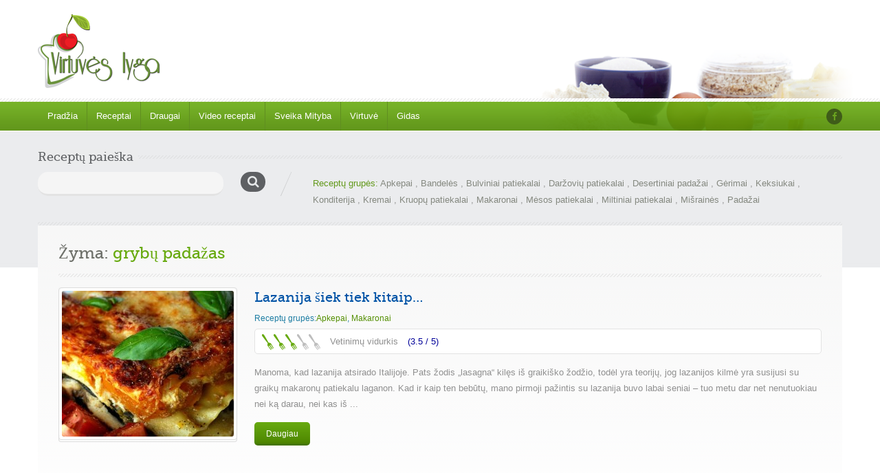

--- FILE ---
content_type: text/html; charset=UTF-8
request_url: https://www.virtuveslyga.lt/receptai/tag/grybu-padazas/
body_size: 12346
content:
<!doctype html><html dir="ltr" lang="lt-LT"
	prefix="og: https://ogp.me/ns#" ><head>	<meta charset="UTF-8">	<meta name="viewport" content="width=device-width, initial-scale=1.0">	<title>grybų padažas - Virtuvės lyga</title>

		<!-- All in One SEO 4.4.0.1 - aioseo.com -->
		<meta name="robots" content="max-image-preview:large" />
		<link rel="canonical" href="https://www.virtuveslyga.lt/receptai/tag/grybu-padazas/" />
		<meta name="generator" content="All in One SEO (AIOSEO) 4.4.0.1" />
		<script type="application/ld+json" class="aioseo-schema">
			{"@context":"https:\/\/schema.org","@graph":[{"@type":"BreadcrumbList","@id":"https:\/\/www.virtuveslyga.lt\/receptai\/tag\/grybu-padazas\/#breadcrumblist","itemListElement":[{"@type":"ListItem","@id":"https:\/\/www.virtuveslyga.lt\/#listItem","position":1,"item":{"@type":"WebPage","@id":"https:\/\/www.virtuveslyga.lt\/","name":"Home","description":"Virtuv\u0117s \u017eurnalas","url":"https:\/\/www.virtuveslyga.lt\/"},"nextItem":"https:\/\/www.virtuveslyga.lt\/receptai\/tag\/grybu-padazas\/#listItem"},{"@type":"ListItem","@id":"https:\/\/www.virtuveslyga.lt\/receptai\/tag\/grybu-padazas\/#listItem","position":2,"item":{"@type":"WebPage","@id":"https:\/\/www.virtuveslyga.lt\/receptai\/tag\/grybu-padazas\/","name":"gryb\u0173 pada\u017eas","url":"https:\/\/www.virtuveslyga.lt\/receptai\/tag\/grybu-padazas\/"},"previousItem":"https:\/\/www.virtuveslyga.lt\/#listItem"}]},{"@type":"CollectionPage","@id":"https:\/\/www.virtuveslyga.lt\/receptai\/tag\/grybu-padazas\/#collectionpage","url":"https:\/\/www.virtuveslyga.lt\/receptai\/tag\/grybu-padazas\/","name":"gryb\u0173 pada\u017eas - Virtuv\u0117s lyga","inLanguage":"lt-LT","isPartOf":{"@id":"https:\/\/www.virtuveslyga.lt\/#website"},"breadcrumb":{"@id":"https:\/\/www.virtuveslyga.lt\/receptai\/tag\/grybu-padazas\/#breadcrumblist"}},{"@type":"Organization","@id":"https:\/\/www.virtuveslyga.lt\/#organization","name":"Virtuv\u0117s lyga","url":"https:\/\/www.virtuveslyga.lt\/","logo":{"@type":"ImageObject","url":"https:\/\/www.virtuveslyga.lt\/wp-content\/uploads\/2015\/05\/logo.png","@id":"https:\/\/www.virtuveslyga.lt\/#organizationLogo","width":200,"height":110},"image":{"@id":"https:\/\/www.virtuveslyga.lt\/#organizationLogo"},"sameAs":["https:\/\/www.facebook.com\/www.virtuveslyga.lt"]},{"@type":"WebSite","@id":"https:\/\/www.virtuveslyga.lt\/#website","url":"https:\/\/www.virtuveslyga.lt\/","name":"Virtuv\u0117s lyga","description":"Virtuv\u0117s \u017eurnalas","inLanguage":"lt-LT","publisher":{"@id":"https:\/\/www.virtuveslyga.lt\/#organization"}}]}
		</script>
		<!-- All in One SEO -->

<link rel='dns-prefetch' href='//fonts.googleapis.com' />
<link rel="alternate" type="application/rss+xml" title="Virtuvės lyga &raquo; Įrašų RSS srautas" href="https://www.virtuveslyga.lt/feed/" />
<link rel="alternate" type="application/rss+xml" title="Virtuvės lyga &raquo; Komentarų RSS srautas" href="https://www.virtuveslyga.lt/comments/feed/" />
<link rel="alternate" type="application/rss+xml" title="Virtuvės lyga &raquo; Žymos „grybų padažas“ RSS srautas" href="https://www.virtuveslyga.lt/receptai/tag/grybu-padazas/feed/" />
		<!-- This site uses the Google Analytics by MonsterInsights plugin v9.11.1 - Using Analytics tracking - https://www.monsterinsights.com/ -->
							<script src="//www.googletagmanager.com/gtag/js?id=G-RDJS6V24VR"  data-cfasync="false" data-wpfc-render="false" type="text/javascript" async></script>
			<script data-cfasync="false" data-wpfc-render="false" type="text/javascript">
				var mi_version = '9.11.1';
				var mi_track_user = true;
				var mi_no_track_reason = '';
								var MonsterInsightsDefaultLocations = {"page_location":"https:\/\/www.virtuveslyga.lt\/receptai\/tag\/grybu-padazas\/"};
								if ( typeof MonsterInsightsPrivacyGuardFilter === 'function' ) {
					var MonsterInsightsLocations = (typeof MonsterInsightsExcludeQuery === 'object') ? MonsterInsightsPrivacyGuardFilter( MonsterInsightsExcludeQuery ) : MonsterInsightsPrivacyGuardFilter( MonsterInsightsDefaultLocations );
				} else {
					var MonsterInsightsLocations = (typeof MonsterInsightsExcludeQuery === 'object') ? MonsterInsightsExcludeQuery : MonsterInsightsDefaultLocations;
				}

								var disableStrs = [
										'ga-disable-G-RDJS6V24VR',
									];

				/* Function to detect opted out users */
				function __gtagTrackerIsOptedOut() {
					for (var index = 0; index < disableStrs.length; index++) {
						if (document.cookie.indexOf(disableStrs[index] + '=true') > -1) {
							return true;
						}
					}

					return false;
				}

				/* Disable tracking if the opt-out cookie exists. */
				if (__gtagTrackerIsOptedOut()) {
					for (var index = 0; index < disableStrs.length; index++) {
						window[disableStrs[index]] = true;
					}
				}

				/* Opt-out function */
				function __gtagTrackerOptout() {
					for (var index = 0; index < disableStrs.length; index++) {
						document.cookie = disableStrs[index] + '=true; expires=Thu, 31 Dec 2099 23:59:59 UTC; path=/';
						window[disableStrs[index]] = true;
					}
				}

				if ('undefined' === typeof gaOptout) {
					function gaOptout() {
						__gtagTrackerOptout();
					}
				}
								window.dataLayer = window.dataLayer || [];

				window.MonsterInsightsDualTracker = {
					helpers: {},
					trackers: {},
				};
				if (mi_track_user) {
					function __gtagDataLayer() {
						dataLayer.push(arguments);
					}

					function __gtagTracker(type, name, parameters) {
						if (!parameters) {
							parameters = {};
						}

						if (parameters.send_to) {
							__gtagDataLayer.apply(null, arguments);
							return;
						}

						if (type === 'event') {
														parameters.send_to = monsterinsights_frontend.v4_id;
							var hookName = name;
							if (typeof parameters['event_category'] !== 'undefined') {
								hookName = parameters['event_category'] + ':' + name;
							}

							if (typeof MonsterInsightsDualTracker.trackers[hookName] !== 'undefined') {
								MonsterInsightsDualTracker.trackers[hookName](parameters);
							} else {
								__gtagDataLayer('event', name, parameters);
							}
							
						} else {
							__gtagDataLayer.apply(null, arguments);
						}
					}

					__gtagTracker('js', new Date());
					__gtagTracker('set', {
						'developer_id.dZGIzZG': true,
											});
					if ( MonsterInsightsLocations.page_location ) {
						__gtagTracker('set', MonsterInsightsLocations);
					}
										__gtagTracker('config', 'G-RDJS6V24VR', {"forceSSL":"true","link_attribution":"true"} );
										window.gtag = __gtagTracker;										(function () {
						/* https://developers.google.com/analytics/devguides/collection/analyticsjs/ */
						/* ga and __gaTracker compatibility shim. */
						var noopfn = function () {
							return null;
						};
						var newtracker = function () {
							return new Tracker();
						};
						var Tracker = function () {
							return null;
						};
						var p = Tracker.prototype;
						p.get = noopfn;
						p.set = noopfn;
						p.send = function () {
							var args = Array.prototype.slice.call(arguments);
							args.unshift('send');
							__gaTracker.apply(null, args);
						};
						var __gaTracker = function () {
							var len = arguments.length;
							if (len === 0) {
								return;
							}
							var f = arguments[len - 1];
							if (typeof f !== 'object' || f === null || typeof f.hitCallback !== 'function') {
								if ('send' === arguments[0]) {
									var hitConverted, hitObject = false, action;
									if ('event' === arguments[1]) {
										if ('undefined' !== typeof arguments[3]) {
											hitObject = {
												'eventAction': arguments[3],
												'eventCategory': arguments[2],
												'eventLabel': arguments[4],
												'value': arguments[5] ? arguments[5] : 1,
											}
										}
									}
									if ('pageview' === arguments[1]) {
										if ('undefined' !== typeof arguments[2]) {
											hitObject = {
												'eventAction': 'page_view',
												'page_path': arguments[2],
											}
										}
									}
									if (typeof arguments[2] === 'object') {
										hitObject = arguments[2];
									}
									if (typeof arguments[5] === 'object') {
										Object.assign(hitObject, arguments[5]);
									}
									if ('undefined' !== typeof arguments[1].hitType) {
										hitObject = arguments[1];
										if ('pageview' === hitObject.hitType) {
											hitObject.eventAction = 'page_view';
										}
									}
									if (hitObject) {
										action = 'timing' === arguments[1].hitType ? 'timing_complete' : hitObject.eventAction;
										hitConverted = mapArgs(hitObject);
										__gtagTracker('event', action, hitConverted);
									}
								}
								return;
							}

							function mapArgs(args) {
								var arg, hit = {};
								var gaMap = {
									'eventCategory': 'event_category',
									'eventAction': 'event_action',
									'eventLabel': 'event_label',
									'eventValue': 'event_value',
									'nonInteraction': 'non_interaction',
									'timingCategory': 'event_category',
									'timingVar': 'name',
									'timingValue': 'value',
									'timingLabel': 'event_label',
									'page': 'page_path',
									'location': 'page_location',
									'title': 'page_title',
									'referrer' : 'page_referrer',
								};
								for (arg in args) {
																		if (!(!args.hasOwnProperty(arg) || !gaMap.hasOwnProperty(arg))) {
										hit[gaMap[arg]] = args[arg];
									} else {
										hit[arg] = args[arg];
									}
								}
								return hit;
							}

							try {
								f.hitCallback();
							} catch (ex) {
							}
						};
						__gaTracker.create = newtracker;
						__gaTracker.getByName = newtracker;
						__gaTracker.getAll = function () {
							return [];
						};
						__gaTracker.remove = noopfn;
						__gaTracker.loaded = true;
						window['__gaTracker'] = __gaTracker;
					})();
									} else {
										console.log("");
					(function () {
						function __gtagTracker() {
							return null;
						}

						window['__gtagTracker'] = __gtagTracker;
						window['gtag'] = __gtagTracker;
					})();
									}
			</script>
							<!-- / Google Analytics by MonsterInsights -->
		<script type="text/javascript">
window._wpemojiSettings = {"baseUrl":"https:\/\/s.w.org\/images\/core\/emoji\/14.0.0\/72x72\/","ext":".png","svgUrl":"https:\/\/s.w.org\/images\/core\/emoji\/14.0.0\/svg\/","svgExt":".svg","source":{"concatemoji":"https:\/\/www.virtuveslyga.lt\/wp-includes\/js\/wp-emoji-release.min.js?ver=6.2.8"}};
/*! This file is auto-generated */
!function(e,a,t){var n,r,o,i=a.createElement("canvas"),p=i.getContext&&i.getContext("2d");function s(e,t){p.clearRect(0,0,i.width,i.height),p.fillText(e,0,0);e=i.toDataURL();return p.clearRect(0,0,i.width,i.height),p.fillText(t,0,0),e===i.toDataURL()}function c(e){var t=a.createElement("script");t.src=e,t.defer=t.type="text/javascript",a.getElementsByTagName("head")[0].appendChild(t)}for(o=Array("flag","emoji"),t.supports={everything:!0,everythingExceptFlag:!0},r=0;r<o.length;r++)t.supports[o[r]]=function(e){if(p&&p.fillText)switch(p.textBaseline="top",p.font="600 32px Arial",e){case"flag":return s("\ud83c\udff3\ufe0f\u200d\u26a7\ufe0f","\ud83c\udff3\ufe0f\u200b\u26a7\ufe0f")?!1:!s("\ud83c\uddfa\ud83c\uddf3","\ud83c\uddfa\u200b\ud83c\uddf3")&&!s("\ud83c\udff4\udb40\udc67\udb40\udc62\udb40\udc65\udb40\udc6e\udb40\udc67\udb40\udc7f","\ud83c\udff4\u200b\udb40\udc67\u200b\udb40\udc62\u200b\udb40\udc65\u200b\udb40\udc6e\u200b\udb40\udc67\u200b\udb40\udc7f");case"emoji":return!s("\ud83e\udef1\ud83c\udffb\u200d\ud83e\udef2\ud83c\udfff","\ud83e\udef1\ud83c\udffb\u200b\ud83e\udef2\ud83c\udfff")}return!1}(o[r]),t.supports.everything=t.supports.everything&&t.supports[o[r]],"flag"!==o[r]&&(t.supports.everythingExceptFlag=t.supports.everythingExceptFlag&&t.supports[o[r]]);t.supports.everythingExceptFlag=t.supports.everythingExceptFlag&&!t.supports.flag,t.DOMReady=!1,t.readyCallback=function(){t.DOMReady=!0},t.supports.everything||(n=function(){t.readyCallback()},a.addEventListener?(a.addEventListener("DOMContentLoaded",n,!1),e.addEventListener("load",n,!1)):(e.attachEvent("onload",n),a.attachEvent("onreadystatechange",function(){"complete"===a.readyState&&t.readyCallback()})),(e=t.source||{}).concatemoji?c(e.concatemoji):e.wpemoji&&e.twemoji&&(c(e.twemoji),c(e.wpemoji)))}(window,document,window._wpemojiSettings);
</script>
<style type="text/css">
img.wp-smiley,
img.emoji {
	display: inline !important;
	border: none !important;
	box-shadow: none !important;
	height: 1em !important;
	width: 1em !important;
	margin: 0 0.07em !important;
	vertical-align: -0.1em !important;
	background: none !important;
	padding: 0 !important;
}
</style>
	<link rel='stylesheet' id='cnss_font_awesome_css-css' href='https://www.virtuveslyga.lt/wp-content/plugins/easy-social-icons/css/font-awesome/css/all.min.css?ver=5.7.2' type='text/css' media='all' />
<link rel='stylesheet' id='cnss_font_awesome_v4_shims-css' href='https://www.virtuveslyga.lt/wp-content/plugins/easy-social-icons/css/font-awesome/css/v4-shims.min.css?ver=5.7.2' type='text/css' media='all' />
<link rel='stylesheet' id='cnss_css-css' href='https://www.virtuveslyga.lt/wp-content/plugins/easy-social-icons/css/cnss.css?ver=1.0' type='text/css' media='all' />
<link rel='stylesheet' id='wp-block-library-css' href='https://www.virtuveslyga.lt/wp-includes/css/dist/block-library/style.min.css?ver=6.2.8' type='text/css' media='all' />
<style id='wp-block-library-theme-inline-css' type='text/css'>
.wp-block-audio figcaption{color:#555;font-size:13px;text-align:center}.is-dark-theme .wp-block-audio figcaption{color:hsla(0,0%,100%,.65)}.wp-block-audio{margin:0 0 1em}.wp-block-code{border:1px solid #ccc;border-radius:4px;font-family:Menlo,Consolas,monaco,monospace;padding:.8em 1em}.wp-block-embed figcaption{color:#555;font-size:13px;text-align:center}.is-dark-theme .wp-block-embed figcaption{color:hsla(0,0%,100%,.65)}.wp-block-embed{margin:0 0 1em}.blocks-gallery-caption{color:#555;font-size:13px;text-align:center}.is-dark-theme .blocks-gallery-caption{color:hsla(0,0%,100%,.65)}.wp-block-image figcaption{color:#555;font-size:13px;text-align:center}.is-dark-theme .wp-block-image figcaption{color:hsla(0,0%,100%,.65)}.wp-block-image{margin:0 0 1em}.wp-block-pullquote{border-bottom:4px solid;border-top:4px solid;color:currentColor;margin-bottom:1.75em}.wp-block-pullquote cite,.wp-block-pullquote footer,.wp-block-pullquote__citation{color:currentColor;font-size:.8125em;font-style:normal;text-transform:uppercase}.wp-block-quote{border-left:.25em solid;margin:0 0 1.75em;padding-left:1em}.wp-block-quote cite,.wp-block-quote footer{color:currentColor;font-size:.8125em;font-style:normal;position:relative}.wp-block-quote.has-text-align-right{border-left:none;border-right:.25em solid;padding-left:0;padding-right:1em}.wp-block-quote.has-text-align-center{border:none;padding-left:0}.wp-block-quote.is-large,.wp-block-quote.is-style-large,.wp-block-quote.is-style-plain{border:none}.wp-block-search .wp-block-search__label{font-weight:700}.wp-block-search__button{border:1px solid #ccc;padding:.375em .625em}:where(.wp-block-group.has-background){padding:1.25em 2.375em}.wp-block-separator.has-css-opacity{opacity:.4}.wp-block-separator{border:none;border-bottom:2px solid;margin-left:auto;margin-right:auto}.wp-block-separator.has-alpha-channel-opacity{opacity:1}.wp-block-separator:not(.is-style-wide):not(.is-style-dots){width:100px}.wp-block-separator.has-background:not(.is-style-dots){border-bottom:none;height:1px}.wp-block-separator.has-background:not(.is-style-wide):not(.is-style-dots){height:2px}.wp-block-table{margin:0 0 1em}.wp-block-table td,.wp-block-table th{word-break:normal}.wp-block-table figcaption{color:#555;font-size:13px;text-align:center}.is-dark-theme .wp-block-table figcaption{color:hsla(0,0%,100%,.65)}.wp-block-video figcaption{color:#555;font-size:13px;text-align:center}.is-dark-theme .wp-block-video figcaption{color:hsla(0,0%,100%,.65)}.wp-block-video{margin:0 0 1em}.wp-block-template-part.has-background{margin-bottom:0;margin-top:0;padding:1.25em 2.375em}
</style>
<link rel='stylesheet' id='classic-theme-styles-css' href='https://www.virtuveslyga.lt/wp-includes/css/classic-themes.min.css?ver=6.2.8' type='text/css' media='all' />
<style id='global-styles-inline-css' type='text/css'>
body{--wp--preset--color--black: #000000;--wp--preset--color--cyan-bluish-gray: #abb8c3;--wp--preset--color--white: #ffffff;--wp--preset--color--pale-pink: #f78da7;--wp--preset--color--vivid-red: #cf2e2e;--wp--preset--color--luminous-vivid-orange: #ff6900;--wp--preset--color--luminous-vivid-amber: #fcb900;--wp--preset--color--light-green-cyan: #7bdcb5;--wp--preset--color--vivid-green-cyan: #00d084;--wp--preset--color--pale-cyan-blue: #8ed1fc;--wp--preset--color--vivid-cyan-blue: #0693e3;--wp--preset--color--vivid-purple: #9b51e0;--wp--preset--color--paragraph-color-storm-gray: #909090;--wp--preset--color--heading-link-color-mariner: #6f716b;--wp--preset--color--link-hover-ebony-green: #548f04;--wp--preset--gradient--vivid-cyan-blue-to-vivid-purple: linear-gradient(135deg,rgba(6,147,227,1) 0%,rgb(155,81,224) 100%);--wp--preset--gradient--light-green-cyan-to-vivid-green-cyan: linear-gradient(135deg,rgb(122,220,180) 0%,rgb(0,208,130) 100%);--wp--preset--gradient--luminous-vivid-amber-to-luminous-vivid-orange: linear-gradient(135deg,rgba(252,185,0,1) 0%,rgba(255,105,0,1) 100%);--wp--preset--gradient--luminous-vivid-orange-to-vivid-red: linear-gradient(135deg,rgba(255,105,0,1) 0%,rgb(207,46,46) 100%);--wp--preset--gradient--very-light-gray-to-cyan-bluish-gray: linear-gradient(135deg,rgb(238,238,238) 0%,rgb(169,184,195) 100%);--wp--preset--gradient--cool-to-warm-spectrum: linear-gradient(135deg,rgb(74,234,220) 0%,rgb(151,120,209) 20%,rgb(207,42,186) 40%,rgb(238,44,130) 60%,rgb(251,105,98) 80%,rgb(254,248,76) 100%);--wp--preset--gradient--blush-light-purple: linear-gradient(135deg,rgb(255,206,236) 0%,rgb(152,150,240) 100%);--wp--preset--gradient--blush-bordeaux: linear-gradient(135deg,rgb(254,205,165) 0%,rgb(254,45,45) 50%,rgb(107,0,62) 100%);--wp--preset--gradient--luminous-dusk: linear-gradient(135deg,rgb(255,203,112) 0%,rgb(199,81,192) 50%,rgb(65,88,208) 100%);--wp--preset--gradient--pale-ocean: linear-gradient(135deg,rgb(255,245,203) 0%,rgb(182,227,212) 50%,rgb(51,167,181) 100%);--wp--preset--gradient--electric-grass: linear-gradient(135deg,rgb(202,248,128) 0%,rgb(113,206,126) 100%);--wp--preset--gradient--midnight: linear-gradient(135deg,rgb(2,3,129) 0%,rgb(40,116,252) 100%);--wp--preset--duotone--dark-grayscale: url('#wp-duotone-dark-grayscale');--wp--preset--duotone--grayscale: url('#wp-duotone-grayscale');--wp--preset--duotone--purple-yellow: url('#wp-duotone-purple-yellow');--wp--preset--duotone--blue-red: url('#wp-duotone-blue-red');--wp--preset--duotone--midnight: url('#wp-duotone-midnight');--wp--preset--duotone--magenta-yellow: url('#wp-duotone-magenta-yellow');--wp--preset--duotone--purple-green: url('#wp-duotone-purple-green');--wp--preset--duotone--blue-orange: url('#wp-duotone-blue-orange');--wp--preset--font-size--small: 13px;--wp--preset--font-size--medium: 20px;--wp--preset--font-size--large: 36px;--wp--preset--font-size--x-large: 42px;--wp--preset--spacing--20: 0.44rem;--wp--preset--spacing--30: 0.67rem;--wp--preset--spacing--40: 1rem;--wp--preset--spacing--50: 1.5rem;--wp--preset--spacing--60: 2.25rem;--wp--preset--spacing--70: 3.38rem;--wp--preset--spacing--80: 5.06rem;--wp--preset--shadow--natural: 6px 6px 9px rgba(0, 0, 0, 0.2);--wp--preset--shadow--deep: 12px 12px 50px rgba(0, 0, 0, 0.4);--wp--preset--shadow--sharp: 6px 6px 0px rgba(0, 0, 0, 0.2);--wp--preset--shadow--outlined: 6px 6px 0px -3px rgba(255, 255, 255, 1), 6px 6px rgba(0, 0, 0, 1);--wp--preset--shadow--crisp: 6px 6px 0px rgba(0, 0, 0, 1);}:where(.is-layout-flex){gap: 0.5em;}body .is-layout-flow > .alignleft{float: left;margin-inline-start: 0;margin-inline-end: 2em;}body .is-layout-flow > .alignright{float: right;margin-inline-start: 2em;margin-inline-end: 0;}body .is-layout-flow > .aligncenter{margin-left: auto !important;margin-right: auto !important;}body .is-layout-constrained > .alignleft{float: left;margin-inline-start: 0;margin-inline-end: 2em;}body .is-layout-constrained > .alignright{float: right;margin-inline-start: 2em;margin-inline-end: 0;}body .is-layout-constrained > .aligncenter{margin-left: auto !important;margin-right: auto !important;}body .is-layout-constrained > :where(:not(.alignleft):not(.alignright):not(.alignfull)){max-width: var(--wp--style--global--content-size);margin-left: auto !important;margin-right: auto !important;}body .is-layout-constrained > .alignwide{max-width: var(--wp--style--global--wide-size);}body .is-layout-flex{display: flex;}body .is-layout-flex{flex-wrap: wrap;align-items: center;}body .is-layout-flex > *{margin: 0;}:where(.wp-block-columns.is-layout-flex){gap: 2em;}.has-black-color{color: var(--wp--preset--color--black) !important;}.has-cyan-bluish-gray-color{color: var(--wp--preset--color--cyan-bluish-gray) !important;}.has-white-color{color: var(--wp--preset--color--white) !important;}.has-pale-pink-color{color: var(--wp--preset--color--pale-pink) !important;}.has-vivid-red-color{color: var(--wp--preset--color--vivid-red) !important;}.has-luminous-vivid-orange-color{color: var(--wp--preset--color--luminous-vivid-orange) !important;}.has-luminous-vivid-amber-color{color: var(--wp--preset--color--luminous-vivid-amber) !important;}.has-light-green-cyan-color{color: var(--wp--preset--color--light-green-cyan) !important;}.has-vivid-green-cyan-color{color: var(--wp--preset--color--vivid-green-cyan) !important;}.has-pale-cyan-blue-color{color: var(--wp--preset--color--pale-cyan-blue) !important;}.has-vivid-cyan-blue-color{color: var(--wp--preset--color--vivid-cyan-blue) !important;}.has-vivid-purple-color{color: var(--wp--preset--color--vivid-purple) !important;}.has-black-background-color{background-color: var(--wp--preset--color--black) !important;}.has-cyan-bluish-gray-background-color{background-color: var(--wp--preset--color--cyan-bluish-gray) !important;}.has-white-background-color{background-color: var(--wp--preset--color--white) !important;}.has-pale-pink-background-color{background-color: var(--wp--preset--color--pale-pink) !important;}.has-vivid-red-background-color{background-color: var(--wp--preset--color--vivid-red) !important;}.has-luminous-vivid-orange-background-color{background-color: var(--wp--preset--color--luminous-vivid-orange) !important;}.has-luminous-vivid-amber-background-color{background-color: var(--wp--preset--color--luminous-vivid-amber) !important;}.has-light-green-cyan-background-color{background-color: var(--wp--preset--color--light-green-cyan) !important;}.has-vivid-green-cyan-background-color{background-color: var(--wp--preset--color--vivid-green-cyan) !important;}.has-pale-cyan-blue-background-color{background-color: var(--wp--preset--color--pale-cyan-blue) !important;}.has-vivid-cyan-blue-background-color{background-color: var(--wp--preset--color--vivid-cyan-blue) !important;}.has-vivid-purple-background-color{background-color: var(--wp--preset--color--vivid-purple) !important;}.has-black-border-color{border-color: var(--wp--preset--color--black) !important;}.has-cyan-bluish-gray-border-color{border-color: var(--wp--preset--color--cyan-bluish-gray) !important;}.has-white-border-color{border-color: var(--wp--preset--color--white) !important;}.has-pale-pink-border-color{border-color: var(--wp--preset--color--pale-pink) !important;}.has-vivid-red-border-color{border-color: var(--wp--preset--color--vivid-red) !important;}.has-luminous-vivid-orange-border-color{border-color: var(--wp--preset--color--luminous-vivid-orange) !important;}.has-luminous-vivid-amber-border-color{border-color: var(--wp--preset--color--luminous-vivid-amber) !important;}.has-light-green-cyan-border-color{border-color: var(--wp--preset--color--light-green-cyan) !important;}.has-vivid-green-cyan-border-color{border-color: var(--wp--preset--color--vivid-green-cyan) !important;}.has-pale-cyan-blue-border-color{border-color: var(--wp--preset--color--pale-cyan-blue) !important;}.has-vivid-cyan-blue-border-color{border-color: var(--wp--preset--color--vivid-cyan-blue) !important;}.has-vivid-purple-border-color{border-color: var(--wp--preset--color--vivid-purple) !important;}.has-vivid-cyan-blue-to-vivid-purple-gradient-background{background: var(--wp--preset--gradient--vivid-cyan-blue-to-vivid-purple) !important;}.has-light-green-cyan-to-vivid-green-cyan-gradient-background{background: var(--wp--preset--gradient--light-green-cyan-to-vivid-green-cyan) !important;}.has-luminous-vivid-amber-to-luminous-vivid-orange-gradient-background{background: var(--wp--preset--gradient--luminous-vivid-amber-to-luminous-vivid-orange) !important;}.has-luminous-vivid-orange-to-vivid-red-gradient-background{background: var(--wp--preset--gradient--luminous-vivid-orange-to-vivid-red) !important;}.has-very-light-gray-to-cyan-bluish-gray-gradient-background{background: var(--wp--preset--gradient--very-light-gray-to-cyan-bluish-gray) !important;}.has-cool-to-warm-spectrum-gradient-background{background: var(--wp--preset--gradient--cool-to-warm-spectrum) !important;}.has-blush-light-purple-gradient-background{background: var(--wp--preset--gradient--blush-light-purple) !important;}.has-blush-bordeaux-gradient-background{background: var(--wp--preset--gradient--blush-bordeaux) !important;}.has-luminous-dusk-gradient-background{background: var(--wp--preset--gradient--luminous-dusk) !important;}.has-pale-ocean-gradient-background{background: var(--wp--preset--gradient--pale-ocean) !important;}.has-electric-grass-gradient-background{background: var(--wp--preset--gradient--electric-grass) !important;}.has-midnight-gradient-background{background: var(--wp--preset--gradient--midnight) !important;}.has-small-font-size{font-size: var(--wp--preset--font-size--small) !important;}.has-medium-font-size{font-size: var(--wp--preset--font-size--medium) !important;}.has-large-font-size{font-size: var(--wp--preset--font-size--large) !important;}.has-x-large-font-size{font-size: var(--wp--preset--font-size--x-large) !important;}
.wp-block-navigation a:where(:not(.wp-element-button)){color: inherit;}
:where(.wp-block-columns.is-layout-flex){gap: 2em;}
.wp-block-pullquote{font-size: 1.5em;line-height: 1.6;}
</style>
<link rel='stylesheet' id='dashicons-css' href='https://www.virtuveslyga.lt/wp-includes/css/dashicons.min.css?ver=6.2.8' type='text/css' media='all' />
<link rel='stylesheet' id='foodrecipes-style-css' href='https://www.virtuveslyga.lt/wp-content/themes/inspirythemes-food-recipes-child/style.css?ver=1.1' type='text/css' media='all' />
<link rel='stylesheet' id='inspiry-google-fonts-css' href='//fonts.googleapis.com/css?family=Droid%2BSans%3A400%2C700%7CPacifico&#038;subset=latin%2Clatin-ext&#038;ver=6.2.8' type='text/css' media='all' />
<link rel='stylesheet' id='nivoslider-css' href='https://www.virtuveslyga.lt/wp-content/themes/inspirythemes-food-recipes/js/nivo-slider/nivo-slider.css?ver=6.2.8' type='text/css' media='all' />
<link rel='stylesheet' id='prettyPhoto-css' href='https://www.virtuveslyga.lt/wp-content/themes/inspirythemes-food-recipes/js/prettyPhoto/css/prettyPhoto.css?ver=6.2.8' type='text/css' media='all' />
<link rel='stylesheet' id='select2-css' href='https://www.virtuveslyga.lt/wp-content/themes/inspirythemes-food-recipes/css/select2.css?ver=6.2.8' type='text/css' media='all' />
<link rel='stylesheet' id='font-awesome-css' href='https://www.virtuveslyga.lt/wp-content/themes/inspirythemes-food-recipes/css/font-awesome.min.css?ver=6.2.8' type='text/css' media='all' />
<link rel='stylesheet' id='main-css' href='https://www.virtuveslyga.lt/wp-content/themes/inspirythemes-food-recipes/css/main.css?ver=6.2.8' type='text/css' media='all' />
<style id='main-inline-css' type='text/css'>
		body{		  color : ;		  font-size : ;		  font-family : ;		  font-weight : ;		  line-height : ;	    }	    h1,h2,h3,h4,h5,h6,h1 a,h2 a,h3 a,h4 a,h5 a,h6 a,	    #left-area .recipe-cat-info li.about,	    #left-area .recipe-cat-info li,	    #left-area .recipe-info li,	    #left-area .info-left .recipe-tags span,	    form label{		  color : ;		  font-family : ;		  font-weight : ;		 line-height : ;	    }	    		h1 span, h2 span, h3 span, h4 span, h5 span, h6 span,p,a{		  color : ;	    }		
</style>
<link rel='stylesheet' id='print-css' href='https://www.virtuveslyga.lt/wp-content/themes/inspirythemes-food-recipes/css/print.css?ver=6.2.8' type='text/css' media='all' />
<link rel='stylesheet' id='bootstrap-css' href='https://www.virtuveslyga.lt/wp-content/themes/inspirythemes-food-recipes/css/bootstrap.css?ver=6.2.8' type='text/css' media='all' />
<link rel='stylesheet' id='parent-style-css' href='https://www.virtuveslyga.lt/wp-content/themes/inspirythemes-food-recipes/style.css?ver=6.2.8' type='text/css' media='all' />
<link rel='stylesheet' id='child-style-css' href='https://www.virtuveslyga.lt/wp-content/themes/inspirythemes-food-recipes-child/style.css?ver=1.1' type='text/css' media='all' />
<link rel='stylesheet' id='child-custom-css-css' href='https://www.virtuveslyga.lt/wp-content/themes/inspirythemes-food-recipes-child/css/child-custom.css?ver=1.0.0' type='text/css' media='all' />
<script type='text/javascript' src='https://www.virtuveslyga.lt/wp-includes/js/jquery/jquery.min.js?ver=3.6.4' id='jquery-core-js'></script>
<script type='text/javascript' src='https://www.virtuveslyga.lt/wp-includes/js/jquery/jquery-migrate.min.js?ver=3.4.0' id='jquery-migrate-js'></script>
<script type='text/javascript' src='https://www.virtuveslyga.lt/wp-content/plugins/easy-social-icons/js/cnss.js?ver=1.0' id='cnss_js-js'></script>
<script type='text/javascript' src='https://www.virtuveslyga.lt/wp-content/plugins/google-analytics-for-wordpress/assets/js/frontend-gtag.min.js?ver=9.11.1' id='monsterinsights-frontend-script-js'></script>
<script data-cfasync="false" data-wpfc-render="false" type="text/javascript" id='monsterinsights-frontend-script-js-extra'>/* <![CDATA[ */
var monsterinsights_frontend = {"js_events_tracking":"true","download_extensions":"doc,pdf,ppt,zip,xls,docx,pptx,xlsx","inbound_paths":"[{\"path\":\"\\\/go\\\/\",\"label\":\"affiliate\"},{\"path\":\"\\\/recommend\\\/\",\"label\":\"affiliate\"}]","home_url":"https:\/\/www.virtuveslyga.lt","hash_tracking":"false","v4_id":"G-RDJS6V24VR"};/* ]]> */
</script>
<link rel="https://api.w.org/" href="https://www.virtuveslyga.lt/wp-json/" /><link rel="alternate" type="application/json" href="https://www.virtuveslyga.lt/wp-json/wp/v2/tags/185" /><link rel="EditURI" type="application/rsd+xml" title="RSD" href="https://www.virtuveslyga.lt/xmlrpc.php?rsd" />
<link rel="wlwmanifest" type="application/wlwmanifest+xml" href="https://www.virtuveslyga.lt/wp-includes/wlwmanifest.xml" />
<meta name="generator" content="WordPress 6.2.8" />
<style type="text/css">
		ul.cnss-social-icon li.cn-fa-icon a:hover{opacity: 0.7!important;color:#ffffff!important;}
		</style></head><body class="archive tag tag-grybu-padazas tag-185 wp-custom-logo wp-embed-responsive bootstrap-class"><svg xmlns="http://www.w3.org/2000/svg" viewBox="0 0 0 0" width="0" height="0" focusable="false" role="none" style="visibility: hidden; position: absolute; left: -9999px; overflow: hidden;" ><defs><filter id="wp-duotone-dark-grayscale"><feColorMatrix color-interpolation-filters="sRGB" type="matrix" values=" .299 .587 .114 0 0 .299 .587 .114 0 0 .299 .587 .114 0 0 .299 .587 .114 0 0 " /><feComponentTransfer color-interpolation-filters="sRGB" ><feFuncR type="table" tableValues="0 0.49803921568627" /><feFuncG type="table" tableValues="0 0.49803921568627" /><feFuncB type="table" tableValues="0 0.49803921568627" /><feFuncA type="table" tableValues="1 1" /></feComponentTransfer><feComposite in2="SourceGraphic" operator="in" /></filter></defs></svg><svg xmlns="http://www.w3.org/2000/svg" viewBox="0 0 0 0" width="0" height="0" focusable="false" role="none" style="visibility: hidden; position: absolute; left: -9999px; overflow: hidden;" ><defs><filter id="wp-duotone-grayscale"><feColorMatrix color-interpolation-filters="sRGB" type="matrix" values=" .299 .587 .114 0 0 .299 .587 .114 0 0 .299 .587 .114 0 0 .299 .587 .114 0 0 " /><feComponentTransfer color-interpolation-filters="sRGB" ><feFuncR type="table" tableValues="0 1" /><feFuncG type="table" tableValues="0 1" /><feFuncB type="table" tableValues="0 1" /><feFuncA type="table" tableValues="1 1" /></feComponentTransfer><feComposite in2="SourceGraphic" operator="in" /></filter></defs></svg><svg xmlns="http://www.w3.org/2000/svg" viewBox="0 0 0 0" width="0" height="0" focusable="false" role="none" style="visibility: hidden; position: absolute; left: -9999px; overflow: hidden;" ><defs><filter id="wp-duotone-purple-yellow"><feColorMatrix color-interpolation-filters="sRGB" type="matrix" values=" .299 .587 .114 0 0 .299 .587 .114 0 0 .299 .587 .114 0 0 .299 .587 .114 0 0 " /><feComponentTransfer color-interpolation-filters="sRGB" ><feFuncR type="table" tableValues="0.54901960784314 0.98823529411765" /><feFuncG type="table" tableValues="0 1" /><feFuncB type="table" tableValues="0.71764705882353 0.25490196078431" /><feFuncA type="table" tableValues="1 1" /></feComponentTransfer><feComposite in2="SourceGraphic" operator="in" /></filter></defs></svg><svg xmlns="http://www.w3.org/2000/svg" viewBox="0 0 0 0" width="0" height="0" focusable="false" role="none" style="visibility: hidden; position: absolute; left: -9999px; overflow: hidden;" ><defs><filter id="wp-duotone-blue-red"><feColorMatrix color-interpolation-filters="sRGB" type="matrix" values=" .299 .587 .114 0 0 .299 .587 .114 0 0 .299 .587 .114 0 0 .299 .587 .114 0 0 " /><feComponentTransfer color-interpolation-filters="sRGB" ><feFuncR type="table" tableValues="0 1" /><feFuncG type="table" tableValues="0 0.27843137254902" /><feFuncB type="table" tableValues="0.5921568627451 0.27843137254902" /><feFuncA type="table" tableValues="1 1" /></feComponentTransfer><feComposite in2="SourceGraphic" operator="in" /></filter></defs></svg><svg xmlns="http://www.w3.org/2000/svg" viewBox="0 0 0 0" width="0" height="0" focusable="false" role="none" style="visibility: hidden; position: absolute; left: -9999px; overflow: hidden;" ><defs><filter id="wp-duotone-midnight"><feColorMatrix color-interpolation-filters="sRGB" type="matrix" values=" .299 .587 .114 0 0 .299 .587 .114 0 0 .299 .587 .114 0 0 .299 .587 .114 0 0 " /><feComponentTransfer color-interpolation-filters="sRGB" ><feFuncR type="table" tableValues="0 0" /><feFuncG type="table" tableValues="0 0.64705882352941" /><feFuncB type="table" tableValues="0 1" /><feFuncA type="table" tableValues="1 1" /></feComponentTransfer><feComposite in2="SourceGraphic" operator="in" /></filter></defs></svg><svg xmlns="http://www.w3.org/2000/svg" viewBox="0 0 0 0" width="0" height="0" focusable="false" role="none" style="visibility: hidden; position: absolute; left: -9999px; overflow: hidden;" ><defs><filter id="wp-duotone-magenta-yellow"><feColorMatrix color-interpolation-filters="sRGB" type="matrix" values=" .299 .587 .114 0 0 .299 .587 .114 0 0 .299 .587 .114 0 0 .299 .587 .114 0 0 " /><feComponentTransfer color-interpolation-filters="sRGB" ><feFuncR type="table" tableValues="0.78039215686275 1" /><feFuncG type="table" tableValues="0 0.94901960784314" /><feFuncB type="table" tableValues="0.35294117647059 0.47058823529412" /><feFuncA type="table" tableValues="1 1" /></feComponentTransfer><feComposite in2="SourceGraphic" operator="in" /></filter></defs></svg><svg xmlns="http://www.w3.org/2000/svg" viewBox="0 0 0 0" width="0" height="0" focusable="false" role="none" style="visibility: hidden; position: absolute; left: -9999px; overflow: hidden;" ><defs><filter id="wp-duotone-purple-green"><feColorMatrix color-interpolation-filters="sRGB" type="matrix" values=" .299 .587 .114 0 0 .299 .587 .114 0 0 .299 .587 .114 0 0 .299 .587 .114 0 0 " /><feComponentTransfer color-interpolation-filters="sRGB" ><feFuncR type="table" tableValues="0.65098039215686 0.40392156862745" /><feFuncG type="table" tableValues="0 1" /><feFuncB type="table" tableValues="0.44705882352941 0.4" /><feFuncA type="table" tableValues="1 1" /></feComponentTransfer><feComposite in2="SourceGraphic" operator="in" /></filter></defs></svg><svg xmlns="http://www.w3.org/2000/svg" viewBox="0 0 0 0" width="0" height="0" focusable="false" role="none" style="visibility: hidden; position: absolute; left: -9999px; overflow: hidden;" ><defs><filter id="wp-duotone-blue-orange"><feColorMatrix color-interpolation-filters="sRGB" type="matrix" values=" .299 .587 .114 0 0 .299 .587 .114 0 0 .299 .587 .114 0 0 .299 .587 .114 0 0 " /><feComponentTransfer color-interpolation-filters="sRGB" ><feFuncR type="table" tableValues="0.098039215686275 1" /><feFuncG type="table" tableValues="0 0.66274509803922" /><feFuncB type="table" tableValues="0.84705882352941 0.41960784313725" /><feFuncA type="table" tableValues="1 1" /></feComponentTransfer><feComposite in2="SourceGraphic" operator="in" /></filter></defs></svg>	<div id="main-loader"><img src="https://www.virtuveslyga.lt/wp-content/themes/inspirythemes-food-recipes/images/main-loader.gif" alt="Loader"></div><!-- ============= HEADER STARTS HERE ============== --><div id="header-wrapper" class="clearfix">	<div id="header" class="container clearfix">					<a class="responsive_logo" href="https://www.virtuveslyga.lt/"><img src="https://www.virtuveslyga.lt/wp-content/uploads/2015/05/logo.png" alt="logo" class="logo"/></a>									<img class="header-img" src="https://www.virtuveslyga.lt/wp-content/themes/inspirythemes-food-recipes/images/header-image.png" height="117" width="463" alt="logo"/>				</div><!-- end of header div -->	<span class="w-pet-border"></span>	<!-- NAVIGATION BAR STARTS HERE -->	<div id="nav-wrap">		<div class="inn-nav container clearfix">			<div class="row">				<!-- MAIN NAVIGATION STARTS HERE -->				<div class="col-md-10">					<ul id="menu-meniu" class="nav"><li id="menu-item-374" class="menu-item menu-item-type-post_type menu-item-object-page menu-item-home menu-item-374"><a href="https://www.virtuveslyga.lt/">Pradžia</a></li>
<li id="menu-item-372" class="menu-item menu-item-type-post_type menu-item-object-page menu-item-372"><a href="https://www.virtuveslyga.lt/receptai/">Receptai</a></li>
<li id="menu-item-1340" class="menu-item menu-item-type-post_type menu-item-object-page menu-item-1340"><a href="https://www.virtuveslyga.lt/draugai/">Draugai</a></li>
<li id="menu-item-604" class="menu-item menu-item-type-custom menu-item-object-custom menu-item-604"><a href="http://www.virtuveslyga.lt/?tag=video">Video receptai</a></li>
<li id="menu-item-19939" class="menu-item menu-item-type-taxonomy menu-item-object-category menu-item-19939"><a href="https://www.virtuveslyga.lt/receptai/category/sveika-mityba/">Sveika Mityba</a></li>
<li id="menu-item-678" class="menu-item menu-item-type-taxonomy menu-item-object-category menu-item-678"><a href="https://www.virtuveslyga.lt/receptai/category/virtuve/">Virtuvė</a></li>
<li id="menu-item-19935" class="menu-item menu-item-type-taxonomy menu-item-object-category menu-item-19935"><a href="https://www.virtuveslyga.lt/receptai/category/gidas/">Gidas</a></li>
</ul>				</div>				<!-- MAIN NAVIGATION ENDS HERE -->				<div class="col-md-2">					<!-- SOCIAL NAVIGATION -->					<ul id="menu-social" class="social-nav"><li id="menu-item-375" class="facebook menu-item menu-item-type-custom menu-item-object-custom menu-item-375"><a title="Facebook" href="https://www.facebook.com/www.virtuveslyga.lt">Facebook</a></li>
</ul>				</div>			</div>		</div>	</div><!-- end of nav-wrap -->	<!-- NAVIGATION BAR ENDS HERE --></div><!-- end of header-wrapper div --><!-- ============= HEADER ENDS HERE ============== --><!-- ============= CONTAINER STARTS HERE ============== --><div class="main-wrap">	<div id="container" class="container">		<!-- WEBSITE SEARCH STARTS HERE -->				<div class="top-search clearfix ">			<h3 class="head-pet"><span>Receptų paieška</span></h3>			<div class="row">				<div class="col-sm-4">	<form role="search" method="get" id="searchform" class="searchform" action="https://www.virtuveslyga.lt/">
				<div>
					<label class="screen-reader-text" for="s">Ieškoti:</label>
					<input type="text" value="" name="s" id="s" />
					<input type="submit" id="searchsubmit" value="Paieška" />
				</div>
			</form></div>        <p class="statement col-sm-8"><span class="fireRed">Receptų grupės:</span>			                    <a href="https://www.virtuveslyga.lt/receptai/recipe-type/apkepai/">Apkepai</a>					,                     <a href="https://www.virtuveslyga.lt/receptai/recipe-type/bandeles/">Bandelės</a>					,                     <a href="https://www.virtuveslyga.lt/receptai/recipe-type/bulviniai-patiekalai/">Bulviniai patiekalai</a>					,                     <a href="https://www.virtuveslyga.lt/receptai/recipe-type/darzoviu-patiekalai/">Daržovių patiekalai</a>					,                     <a href="https://www.virtuveslyga.lt/receptai/recipe-type/desertiniai-padazai/">Desertiniai padažai</a>					,                     <a href="https://www.virtuveslyga.lt/receptai/recipe-type/gerimai/">Gėrimai</a>					,                     <a href="https://www.virtuveslyga.lt/receptai/recipe-type/keksiukai-konditerija/">Keksiukai</a>					,                     <a href="https://www.virtuveslyga.lt/receptai/recipe-type/konditerija/">Konditerija</a>					,                     <a href="https://www.virtuveslyga.lt/receptai/recipe-type/kremai/">Kremai</a>					,                     <a href="https://www.virtuveslyga.lt/receptai/recipe-type/kruopu-patiekalai/">Kruopų patiekalai</a>					,                     <a href="https://www.virtuveslyga.lt/receptai/recipe-type/makaronai/">Makaronai</a>					,                     <a href="https://www.virtuveslyga.lt/receptai/recipe-type/mesos-patiekalai/">Mėsos patiekalai</a>					,                     <a href="https://www.virtuveslyga.lt/receptai/recipe-type/miltiniai-patiekalai/">Miltiniai patiekalai</a>					,                     <a href="https://www.virtuveslyga.lt/receptai/recipe-type/misraines/">Mišrainės</a>					,                     <a href="https://www.virtuveslyga.lt/receptai/recipe-type/padazai/">Padažai</a>					        </p>					</div>		</div>		<!-- end of top-search div-->		<!-- ============= CONTENT AREA STARTS HERE ============== -->		<div id="content" class="clearfix "><div class="row recipe-listing-row">	<div id="left-area" class="clearfix col-md-12 full-wide">		<h1 class="entry-title">Žyma: <span> <span>grybų padažas</span></span></h1>		<span class="w-pet-border"></span>		<div class="post-136 recipe type-recipe status-publish has-post-thumbnail hentry tag-apkepas tag-grybu-padazas tag-lakstai tag-lazanija tag-makaronai-3 recipe_type-apkepai recipe_type-makaronai ingredient-aliejus ingredient-cesnakas ingredient-druska ingredient-farsas ingredient-grietine ingredient-lauro-lapai ingredient-lazanijos-lakstai ingredient-miltai ingredient-paprika ingredient-pienas ingredient-pievagrybiai ingredient-pipiru-misinys ingredient-pomidorai-savo-sultyse ingredient-raudonelis ingredient-suris ingredient-sviestas ingredient-svogunas clearfix recipe-listing-item" id="post-136" itemscope itemtype="http://schema.org/Recipe">			<div class="post-thumb single-img-box" itemprop="image" itemscope itemtype="http://schema.org/ImageObject">			<meta itemprop="url" content="https://www.virtuveslyga.lt/wp-content/uploads/2012/10/1.jpg"/>			<a data-rel="prettyPhoto" href="https://www.virtuveslyga.lt/wp-content/uploads/2012/10/1.jpg" title="Lazanija šiek tiek kitaip&#8230;">				<img width="250" height="212" src="https://www.virtuveslyga.lt/wp-content/uploads/2012/10/1-250x212.jpg" class="attachment-recipe-listing size-recipe-listing wp-post-image" alt="Lazanija šiek tiek kitaip..." decoding="async" itemprop="contentUrl" srcset="https://www.virtuveslyga.lt/wp-content/uploads/2012/10/1-250x212.jpg 250w, https://www.virtuveslyga.lt/wp-content/uploads/2012/10/1-63x53.jpg 63w" sizes="(max-width: 250px) 100vw, 250px" />			</a>			<meta itemprop="width" content="640"/>			<meta itemprop="height" content="391"/>		</div>			<div class="recipe-info">		<h2 class="entry-title" itemprop="name"><a href="https://www.virtuveslyga.lt/receptai/recipe/lazanija-siek-tiek-kitaip/">Lazanija šiek tiek kitaip&#8230;</a></h2>		<meta itemprop="author" content="Virtuvės Lyga"/>		<meta itemprop="dateModified" content="2012-11-03"/>				<div class="recipe-tags">			<span itemprop="recipeCategory" class="type">Receptų grupės:<a href="https://www.virtuveslyga.lt/receptai/recipe-type/apkepai/" rel="tag">Apkepai</a>, <a href="https://www.virtuveslyga.lt/receptai/recipe-type/makaronai/" rel="tag">Makaronai</a></span>			<span itemprop="recipeCuisine" class="cuisine"></span>		</div>        					<div class="rating" itemprop="aggregateRating" itemscope itemtype="http://schema.org/AggregateRating">				<strong> <span class="on"><svg id="Layer_1" data-name="Layer 1" xmlns="http://www.w3.org/2000/svg" viewBox="0 0 346.16 465.95"><title>fork</title><path fill="currentColor" d="M259.67,323.25a60.36,60.36,0,0,0,4.84,59.15L351,494.73a10.23,10.23,0,0,0,16.27-12.38L299,391.52a11.55,11.55,0,0,1,19.13-12.95L384,470.94a11.05,11.05,0,0,0,18.3-12.39L341.08,363a11.55,11.55,0,1,1,19.13-12.95l59,97.14a10.22,10.22,0,0,0,17.54-10.51l-72.15-122a60.36,60.36,0,0,0-53.12-26.47A34.16,34.16,0,0,1,279.49,270C237.82,190.84,162,66.89,153.15,53.8c-12.87-19-35-26.51-49.46-16.74S88,70.18,100.85,89.19c8.86,13.09,95.77,129.54,153.78,197.63A34.18,34.18,0,0,1,259.67,323.25Z" transform="translate(-91.97 -32.77)"/></svg></span><span class="on"><svg id="Layer_1" data-name="Layer 1" xmlns="http://www.w3.org/2000/svg" viewBox="0 0 346.16 465.95"><title>fork</title><path fill="currentColor" d="M259.67,323.25a60.36,60.36,0,0,0,4.84,59.15L351,494.73a10.23,10.23,0,0,0,16.27-12.38L299,391.52a11.55,11.55,0,0,1,19.13-12.95L384,470.94a11.05,11.05,0,0,0,18.3-12.39L341.08,363a11.55,11.55,0,1,1,19.13-12.95l59,97.14a10.22,10.22,0,0,0,17.54-10.51l-72.15-122a60.36,60.36,0,0,0-53.12-26.47A34.16,34.16,0,0,1,279.49,270C237.82,190.84,162,66.89,153.15,53.8c-12.87-19-35-26.51-49.46-16.74S88,70.18,100.85,89.19c8.86,13.09,95.77,129.54,153.78,197.63A34.18,34.18,0,0,1,259.67,323.25Z" transform="translate(-91.97 -32.77)"/></svg></span><span class="on"><svg id="Layer_1" data-name="Layer 1" xmlns="http://www.w3.org/2000/svg" viewBox="0 0 346.16 465.95"><title>fork</title><path fill="currentColor" d="M259.67,323.25a60.36,60.36,0,0,0,4.84,59.15L351,494.73a10.23,10.23,0,0,0,16.27-12.38L299,391.52a11.55,11.55,0,0,1,19.13-12.95L384,470.94a11.05,11.05,0,0,0,18.3-12.39L341.08,363a11.55,11.55,0,1,1,19.13-12.95l59,97.14a10.22,10.22,0,0,0,17.54-10.51l-72.15-122a60.36,60.36,0,0,0-53.12-26.47A34.16,34.16,0,0,1,279.49,270C237.82,190.84,162,66.89,153.15,53.8c-12.87-19-35-26.51-49.46-16.74S88,70.18,100.85,89.19c8.86,13.09,95.77,129.54,153.78,197.63A34.18,34.18,0,0,1,259.67,323.25Z" transform="translate(-91.97 -32.77)"/></svg></span><span class="off"><svg id="Layer_1" data-name="Layer 1" xmlns="http://www.w3.org/2000/svg" viewBox="0 0 346.16 465.95"><title>fork</title><path fill="currentColor" d="M259.67,323.25a60.36,60.36,0,0,0,4.84,59.15L351,494.73a10.23,10.23,0,0,0,16.27-12.38L299,391.52a11.55,11.55,0,0,1,19.13-12.95L384,470.94a11.05,11.05,0,0,0,18.3-12.39L341.08,363a11.55,11.55,0,1,1,19.13-12.95l59,97.14a10.22,10.22,0,0,0,17.54-10.51l-72.15-122a60.36,60.36,0,0,0-53.12-26.47A34.16,34.16,0,0,1,279.49,270C237.82,190.84,162,66.89,153.15,53.8c-12.87-19-35-26.51-49.46-16.74S88,70.18,100.85,89.19c8.86,13.09,95.77,129.54,153.78,197.63A34.18,34.18,0,0,1,259.67,323.25Z" transform="translate(-91.97 -32.77)"/></svg></span><span class="off"><svg id="Layer_1" data-name="Layer 1" xmlns="http://www.w3.org/2000/svg" viewBox="0 0 346.16 465.95"><title>fork</title><path fill="currentColor" d="M259.67,323.25a60.36,60.36,0,0,0,4.84,59.15L351,494.73a10.23,10.23,0,0,0,16.27-12.38L299,391.52a11.55,11.55,0,0,1,19.13-12.95L384,470.94a11.05,11.05,0,0,0,18.3-12.39L341.08,363a11.55,11.55,0,1,1,19.13-12.95l59,97.14a10.22,10.22,0,0,0,17.54-10.51l-72.15-122a60.36,60.36,0,0,0-53.12-26.47A34.16,34.16,0,0,1,279.49,270C237.82,190.84,162,66.89,153.15,53.8c-12.87-19-35-26.51-49.46-16.74S88,70.18,100.85,89.19c8.86,13.09,95.77,129.54,153.78,197.63A34.18,34.18,0,0,1,259.67,323.25Z" transform="translate(-91.97 -32.77)"/></svg></span></strong>				<span>Vetinimų vidurkis					<span itemprop="ratingValue">(3.5 / <small itemprop="ratingCount"> 5</small>)</span>				</span>			</div>					<p itemprop="description">			Manoma, kad lazanija atsirado Italijoje. Pats žodis „lasagna“ kilęs iš graikiško žodžio, todėl yra teorijų, jog lazanijos kilmė yra susijusi su graikų makaronų patiekalu laganon. Kad ir kaip ten bebūtų, mano pirmoji pažintis su lazanija buvo labai seniai &#8211; tuo metu dar net nenutuokiau nei ką darau, nei kas iš ...		</p>		<a href="https://www.virtuveslyga.lt/receptai/recipe/lazanija-siek-tiek-kitaip/" class="readmore">Daugiau</a>	</div></div><!-- end of post div -->		<div id="pagination"></div>	</div><!-- end of left-area -->	<!-- LEFT AREA ENDS HERE -->	</div>		</div><!-- end of content div -->
				    <div class="bot-ads-area">
				<!DOCTYPE html>
<html lang="en">
<head>
    <meta charset="UTF-8">
    <title>Title</title>
  <link href="https://fonts.googleapis.com/css2?family=WindSong:wght@400;500&display=swap" rel="stylesheet">

<style>
.bannere {
  position: relative;
}

.bannere img {
  width: 100%;
  height: 300px;
  object-fit: cover;
  border-radius: 10px;
}
.titlee3 {
    font-family: "WindSong", sans-serif;
    margin-top: 10px;
    margin-left: 20px;
    font-size: 24px;
    color: #fff;
    text-align: center;
}
.titlee2 {
    font-family: Times New Roman, Times, serif;
    margin-bottom: 20px;
    font-size: 24px;
      color: #fff;
    text-transform: uppercase;
    letter-spacing: 8px;
    text-align: center;
}
.nave1{
 position: absolute;
  top: 30%;
  left: 50%;
  transform: translate(-50%, -50%);
  font-size: 24px;
  color: #fff;
  text-align: center;
  padding: 20px;
  background-color: rgba(0, 0, 0, 0.5);
  border-radius: 30px;
}
.texte {
  position: absolute;
  top: 70%;
  left: 50%;
  transform: translate(-50%, -50%);
  font-size: 24px;
  color: #fff;
  text-align: center;
  padding: 20px;
  background-color: rgba(0, 0, 0, 0.5);
  border-radius: 30px;
}
</style>


</head>
<body>
<div class="bannere">
  <img decoding="async" src="https://breezit.s3.eu-north-1.amazonaws.com/1741992514850-photo" alt="Vestuviu fotosesijos rezervacija">
  <div class="nave1"><div class="titlee3">Navicko</div>
  <div class="titlee2">fotografija</div>
  <div>Profesionali Vestuvių Fotosesija!</div></div>
  <div class="texte">
  <a href="https://navickofotografija.lt/rezevuo-fotosesija/" style="background-color: #0000; color: white; padding: 10px 20px; border: none; border-radius: 5px; cursor: pointer;">
    Rezervuok
  </a>
</div>
</div>
</body>
</html>		    </div><!-- end of sidebar -->
				<!-- CONTENT ENDS HERE -->

	</div><!-- end of container div -->
</div>
<div class="w-pet-border"></div>
<!-- ============= CONTAINER AREA ENDS HERE ============== -->

<!-- ============= BOTTOM AREA STARTS HERE ============== -->
<div id="bottom-wrap">
	<ul id="bottom" class="container clearfix">
		<div class="row">
			<li id="block-24" class="widget widget_block col-md-4 col-sm-6"><!DOCTYPE html>
<html lang="en">
<head>
    <meta charset="UTF-8">
    <meta name="viewport" content="width=device-width, initial-scale=1.0">
    <title>Video Receptas</title>
</head>
<body>
    <h1>Video Receptas</h1>
    <!-- YouTube Video -->
    <iframe loading="lazy" width="360" height="315" 
            src="https://www.youtube.com/embed/rrbM3ubUoic?si=qXWMBda7K_k_fITv" 
            title="Video Receptas" 
            frameborder="0" 
            allow="accelerometer; autoplay; clipboard-write; encrypted-media; gyroscope; picture-in-picture" 
            allowfullscreen>
    </iframe>
</body>
</html></li><li id="block-27" class="widget widget_block col-md-4 col-sm-6"><!DOCTYPE html>
<html lang="en">
<head>
    <meta charset="UTF-8">
    <meta name="viewport" content="width=device-width, initial-scale=1.0">
    <title>YouTube Channel Feed</title>
</head>
<body>
    <h1>YouTub Kanalas</h1>
    <!-- YouTube Subscribe Button -->
    <script src="https://apis.google.com/js/platform.js"></script>
    <div class="g-ytsubscribe" 
         data-channelid="UCbwe3OXZeqBnrQNrBY6QgxA" 
         data-layout="default" 
         data-theme="dark" 
         data-count="default">
    </div>

    <!-- Embedded Latest Video -->
    <iframe loading="lazy" width="360" height="285" src="https://www.youtube.com/embed/R5kaoBspzqo?si=ZHDUIwvbRGiWfvEm" title="YouTube video player" frameborder="0" allow="accelerometer; autoplay; clipboard-write; encrypted-media; gyroscope; picture-in-picture; web-share" referrerpolicy="strict-origin-when-cross-origin" allowfullscreen></iframe>
</body>
</html></li><li id="block-28" class="widget widget_block col-md-4 col-sm-6"><!DOCTYPE html>
<html lang="en">
<head>
    <meta charset="UTF-8">
    <meta name="viewport" content="width=device-width, initial-scale=1.0">
    <title>Video Receptas</title>
</head>
<body>
    <h1>Video Receptas</h1>
    <!-- YouTube Video -->
    <iframe loading="lazy" width="360" height="315" 
            src="https://www.youtube.com/embed/FEOWJHRsYxY?si=MiAawNzz8cSku44F" 
            title="Video Receptas" 
            frameborder="0" 
            allow="accelerometer; autoplay; clipboard-write; encrypted-media; gyroscope; picture-in-picture" 
            allowfullscreen>
    </iframe>
</body>
</html></li>		</div>
	</ul><!-- end of bottom div -->
</div><!-- end of bottom-wrap div -->
<!-- ============= BOTTOM AREA ENDS HERE ============== -->


<!-- ============= FOOTER STARTS HERE ============== -->

<div id="footer-wrap">
	<div id="footer" class="container">
		<p class="copyright">Visos teisės saugomos © 2012-2025. <a href="mailto:info@virtuveslyga.lt">info@virtuveslyga.lt</a> | <a title="Kontaktai" href="http://virtuveslyga.lt/?page_id=341">Kontaktai</a></p>
		<p class="dnd"></p>
	</div><!-- end of footer div -->
</div><!-- end of footer-wrapper div -->

<!-- ============= FOOTER STARTS HERE ============== -->

<script type='text/javascript' src='https://www.virtuveslyga.lt/wp-includes/js/jquery/ui/core.min.js?ver=1.13.2' id='jquery-ui-core-js'></script>
<script type='text/javascript' src='https://www.virtuveslyga.lt/wp-includes/js/jquery/ui/mouse.min.js?ver=1.13.2' id='jquery-ui-mouse-js'></script>
<script type='text/javascript' src='https://www.virtuveslyga.lt/wp-includes/js/jquery/ui/sortable.min.js?ver=1.13.2' id='jquery-ui-sortable-js'></script>
<script type='text/javascript' id='food-recipes-packlogin-script-js-extra'>
/* <![CDATA[ */
var ajax_login_object = {"ajax_url":"https:\/\/www.virtuveslyga.lt\/wp-admin\/admin-ajax.php","redirect_url":"https:\/\/www.virtuveslyga.lt\/receptai\/recipe\/lazanija-siek-tiek-kitaip\/","loading_message":""};
/* ]]> */
</script>
<script type='text/javascript' src='https://www.virtuveslyga.lt/wp-content/plugins/food-recipes-pack/includes/../js/ajax-login-script.js?ver=1.0.3' id='food-recipes-packlogin-script-js'></script>
<script type='text/javascript' src='https://www.virtuveslyga.lt/wp-content/plugins/food-recipes-pack/includes/../js/custom.js?ver=1.0.3' id='food-recipes-pack-js'></script>
<script type='text/javascript' src='https://www.virtuveslyga.lt/wp-content/themes/inspirythemes-food-recipes/js/jquery.easing.1.3.js?ver=1.3' id='jsEasing-js'></script>
<script type='text/javascript' src='https://www.virtuveslyga.lt/wp-content/themes/inspirythemes-food-recipes/js/prettyPhoto/js/jquery.prettyPhoto.js?ver=3.1.3' id='prettyphoto-js'></script>
<script type='text/javascript' src='https://www.virtuveslyga.lt/wp-content/themes/inspirythemes-food-recipes/js/jquery.cycle2.js?ver=2.0130909' id='cycle-plugin-two-js'></script>
<script type='text/javascript' src='https://www.virtuveslyga.lt/wp-content/themes/inspirythemes-food-recipes/js/nivo-slider/jquery.nivo.slider.js?ver=2.7.1' id='nivoSlider-js'></script>
<script type='text/javascript' src='https://www.virtuveslyga.lt/wp-content/themes/inspirythemes-food-recipes/js/select2.full.min.js?ver=4.0' id='select2-js'></script>
<script type='text/javascript' src='https://www.virtuveslyga.lt/wp-content/themes/inspirythemes-food-recipes/js/bootstrap.min.js?ver=3.3.7' id='bootstrap-js'></script>
<script type='text/javascript' id='custom_script-js-extra'>
/* <![CDATA[ */
var bootstrap = {"grid":"show","author_page":"false","empty_search_alter":"Search field is empty"};
/* ]]> */
</script>
<script type='text/javascript' src='https://www.virtuveslyga.lt/wp-content/themes/inspirythemes-food-recipes/js/script.js?ver=1.0' id='custom_script-js'></script>
<script type='text/javascript' src='https://www.virtuveslyga.lt/wp-content/themes/inspirythemes-food-recipes-child/js/child-custom.js?ver=1.0.0' id='child-custom-js-js'></script>
</body>
</html>


--- FILE ---
content_type: text/html; charset=utf-8
request_url: https://accounts.google.com/o/oauth2/postmessageRelay?parent=https%3A%2F%2Fwww.virtuveslyga.lt&jsh=m%3B%2F_%2Fscs%2Fabc-static%2F_%2Fjs%2Fk%3Dgapi.lb.en.OE6tiwO4KJo.O%2Fd%3D1%2Frs%3DAHpOoo_Itz6IAL6GO-n8kgAepm47TBsg1Q%2Fm%3D__features__
body_size: 162
content:
<!DOCTYPE html><html><head><title></title><meta http-equiv="content-type" content="text/html; charset=utf-8"><meta http-equiv="X-UA-Compatible" content="IE=edge"><meta name="viewport" content="width=device-width, initial-scale=1, minimum-scale=1, maximum-scale=1, user-scalable=0"><script src='https://ssl.gstatic.com/accounts/o/2580342461-postmessagerelay.js' nonce="hCWekeMDQBYJhC9mE_Ql6Q"></script></head><body><script type="text/javascript" src="https://apis.google.com/js/rpc:shindig_random.js?onload=init" nonce="hCWekeMDQBYJhC9mE_Ql6Q"></script></body></html>

--- FILE ---
content_type: text/css
request_url: https://www.virtuveslyga.lt/wp-content/themes/inspirythemes-food-recipes/css/main.css?ver=6.2.8
body_size: 120629
content:
/*-----------------------------------------------------------------------------------*/
/*	CSS Reset & Clearfix - http://meyerweb.com/eric/tools/css/reset/
/*-----------------------------------------------------------------------------------*/
html, body, div, span, applet, object, iframe, h1, h2, h3, h4, h5, h6, p, blockquote, pre, a, abbr, acronym, address, big, cite, code, del, dfn, em, img, ins, kbd, q, s, samp, small, strike, strong, sub, sup, tt, var, b, u, i, center, dl, dt, dd, ol, ul, li, fieldset, form, label, legend, table, caption, tbody, tfoot, thead, tr, th, td, article, aside, canvas, details, embed, figure, figcaption, footer, header, menu, nav, output, ruby, section, summary, time, mark, audio, video {
  margin: 0;
  padding: 0;
  border: 0;
  font: inherit;
  vertical-align: baseline;
}

article, aside, details, figcaption, figure, footer, header, menu, nav, section {
  display: block;
}

body {
  line-height: 1;
}

ol, ul {
  list-style: none;
}

blockquote, q {
  quotes: none;
}

blockquote:before, blockquote:after, q:before, q:after {
  content: none;
}

table {
  border-collapse: collapse;
  border-spacing: 0;
}

/*-----------------------------------------------------------------------------------*/
/*	Font Face Declarations
/*-----------------------------------------------------------------------------------*/
@font-face {
  font-family: 'MuseoSlab500';
  src: url("../fonts/museo_slab_500-webfont.eot");
  src: url("../fonts/museo_slab_500-webfont.eot?#iefix") format("embedded-opentype"), url("../fonts/museo_slab_500-webfont.woff") format("woff"), url("../fonts/museo_slab_500-webfont.ttf") format("truetype"), url("../fonts/museo_slab_500-webfont.svg#MuseoSlab500") format("svg");
  font-weight: normal;
  font-style: normal;
}

h1,
h2,
h3,
h4,
h5,
h6,
form label, #left-area .recipe-cat-info li, #left-area .recipe-cat-info li.about, #left-area .recipe-info li, #left-area .info-left .recipe-tags span, input[type="text"], input[type="email"], input[type="date"], input[type="number"], input[type="tel"], input[type="url"], input[type="password"], textarea, #left-area blockquote p {
  font-family: "MuseoSlab500", Times, serif;
}

body {
  font-family: "Droid Sans", Arial, Helvetica, "Trebuchet MS", sans-serif;
}

#left-area pre {
  font-family: "Courier New", Courier, monospace;
}

a.readmore, .readmore, .wp-block-button__link, #pagination .page-numbers,
#pagination a, #nav-wrap .nav li a, #slider .sliderThumbs a img {
  -webkit-transition: all 200ms linear;
  -moz-transition: all 200ms linear;
  -ms-transition: all 200ms linear;
  -o-transition: all 200ms linear;
  transition: all 200ms linear;
}

/*-----------------------------------------------------------------------------------*/
/*	Base Body Styles
/*-----------------------------------------------------------------------------------*/
body {
  color: #909090;
  font-size: 13px;
  line-height: 20px;
}

h1, h2, h3, h4, h5, h6 {
  color: #5e6063;
}

h1 {
  font-size: 30px;
}

h2 {
  font-size: 24px;
}

h2.w-bot-border {
  padding: 10px 0;
  margin: 0 0 25px;
  line-height: 30px;
  background: url(../images/pet-border.png) bottom repeat-x;
}

h2.bmarginless {
  margin-bottom: 0;
}

h3 {
  font-size: 18px;
  line-height: 24px;
  margin: 0 0 10px;
}

h4 {
  font-size: 14px;
}

h5 {
  font-size: 13px;
}

h6 {
  font-size: 10px;
}

h1 span, h2 span, h3 span, h4 span, h5 span, h6 span {
  color: #68aa10;
}

p {
  color: #909090;
  line-height: 1.8;
}

a {
  text-decoration: none;
  color: #548f04;
}

a:hover {
  color: #036;
}

.fireRed {
  color: #63991b;
}

.w-pet-border {
  display: block;
  clear: both;
  width: 100%;
  height: 5px;
  background: url(../images/pet-border.png) center center repeat-x;
}

.g-pet-border {
  display: inline-block;
  width: 100%;
  height: 5px;
  background: url(../images/pet-border.png) center center repeat-x #ebeced;
}

.head-pet {
  background: url(../images/pet-border.png) center center repeat-x;
}

.head-pet span {
  display: inline-block;
  padding: 0 7px 0 0;
  background-color: #ebeced;
}

ul li, ol li {
  color: #5b5b5b;
}

input.field {
  width: 263px;
  height: 18px;
  padding: 6px 5px;
  color: #989898;
  line-height: 18px;
  border: 1px solid #efefef;
  margin: 0 0 11px;
  -moz-border-radius: 5px;
  -webkit-border-radius: 5px;
  border-radius: 5px;
  box-sizing: content-box;
}

input.field:focus {
  color: #989898;
  border-color: #dfdfdf;
  outline: none;
}

label {
  display: inline-block;
  font-size: 12px;
  color: #515151;
  line-height: 18px;
}

label span {
  color: #a60000;
}

textarea {
  padding: 6px 5px;
  color: #989898;
  line-height: 18px;
  border: 1px solid #efefef;
  margin: 0 0 11px;
  -moz-border-radius: 5px;
  -webkit-border-radius: 5px;
  border-radius: 5px;
}

textarea:focus {
  color: #989898;
  border-color: #dfdfdf;
}

a.readmore, .readmore {
  display: inline-block;
  border: none;
  padding: 3px 17px;
  cursor: pointer;
  background: #416f03;
  background: linear-gradient(0deg, #416f03 0%, #4f8801 15%, #68aa10 100%);
  font-size: 12px;
  text-align: center;
  color: white;
  line-height: 28px;
  -moz-border-radius: 5px;
  -webkit-border-radius: 5px;
  border-radius: 5px;
}

a.readmore:hover, .readmore:hover {
  background: #548b04;
  background: linear-gradient(0deg, #548b04 0%, #65a203 15%, #83c214 100%);
}

.wp-block-button.aligncenter {
  clear: both;
}

.wp-block-button__link {
  display: inline-block;
  border: none;
  padding: 3px 17px;
  cursor: pointer;
  background: #416f03;
  background: linear-gradient(0deg, #416f03 0%, #4f8801 15%, #68aa10 100%);
  font-size: 12px;
  text-align: center;
  color: white;
  line-height: 28px;
  -moz-border-radius: 5px;
  -webkit-border-radius: 5px;
  border-radius: 5px;
}

.wp-block-button__link.has-background {
  background-image: none;
}

.wp-block-button__link:hover, .wp-block-button__link:focus {
  background: #548b04;
  background: linear-gradient(0deg, #548b04 0%, #65a203 15%, #83c214 100%);
}

.wp-block-button.is-style-outline .wp-block-button__link {
  color: #68aa10;
  border: 2px solid #68aa10;
  background: none;
}

.wp-block-button.is-style-outline .wp-block-button__link:hover, .wp-block-button.is-style-outline .wp-block-button__link:focus {
  color: #000000;
  border-color: #000000;
}

.wp-block-button.is-style-squared .wp-block-button__link {
  -webkit-border-radius: 0;
  -moz-border-radius: 0;
  border-radius: 0;
}

.wp-block-button.alignleft {
  margin-right: 10px;
}

.wp-block-button.alignright {
  margin-left: 10px;
}

input[type="text"], input[type="email"], input[type="date"], input[type="number"], input[type="tel"], input[type="url"], input[type="password"] {
  display: inline-block;
  height: 18px;
  padding: 8px;
  margin: 0 0 0;
  border: 1px solid #efefef;
  font-size: 14px;
  color: #989898;
  -moz-border-radius: 5px;
  -webkit-border-radius: 5px;
  border-radius: 5px;
  box-sizing: content-box;
  outline: none;
}

input[type="text"]:focus, input[type="email"]:focus, input[type="date"]:focus, input[type="number"]:focus, input[type="tel"]:focus, input[type="url"]:focus, input[type="password"]:focus {
  color: #9e9e9e;
}

textarea {
  display: inline-block;
  padding: 8px;
  border: 1px solid #efefef;
  font-size: 14px;
  color: #989898;
  -moz-border-radius: 5px;
  -webkit-border-radius: 5px;
  border-radius: 5px;
}

.wpcf7-list-item-label {
  vertical-align: top;
}

#pagination {
  text-align: center;
  margin-bottom: 25px;
  clear: both;
}

#pagination .page-numbers,
#pagination a {
  display: inline-block;
  border: none;
  height: 29px;
  padding: 0 12px;
  background: #416f03;
  background: linear-gradient(0deg, #416f03 0%, #4f8801 15%, #68aa10 100%);
  font-size: 12px;
  text-align: center;
  color: white;
  line-height: 28px;
  -moz-border-radius: 5px;
  -webkit-border-radius: 5px;
  border-radius: 5px;
  box-sizing: content-box;
}

#pagination .page-numbers:hover,
#pagination a:hover {
  background: #548b04;
  background: linear-gradient(0deg, #548b04 0%, #65a203 15%, #83c214 100%);
}

#pagination .current {
  font-weight: bold;
  text-decoration: underline;
}

hr {
  border: none;
  height: 2px;
  background: url(../images/pet-border.png);
}

.text-center {
  text-align: center;
}

.clearfix {
  zoom: 1;
}

.clearfix:before, .clearfix:after {
  content: "\0020";
  display: block;
  height: 0;
  overflow: hidden;
}

.clearfix:after {
  clear: both;
}

.clearboth {
  display: block;
  clear: both;
}

.pages-navigation {
  text-align: center;
}

.pages-navigation span {
  display: inline-block;
  border: none;
  height: 29px;
  padding: 0 12px;
  background: #416f03;
  background: linear-gradient(0deg, #416f03 0%, #4f8801 15%, #68aa10 100%);
  font-size: 12px;
  text-align: center;
  color: #fff;
  line-height: 28px;
  -moz-border-radius: 5px;
  -webkit-border-radius: 5px;
  border-radius: 5px;
  font-weight: bold;
  text-decoration: underline;
}

.pages-navigation span span {
  padding: 0;
}

.pages-navigation a span {
  font-weight: normal;
  text-decoration: none;
}

.pages-navigation a:hover span {
  background: #548b04;
  background: linear-gradient(0deg, #548b04 0%, #65a203 15%, #83c214 100%);
}

img {
  max-width: 100%;
  height: auto;
}

.sm {
  list-style: none;
  display: block;
  overflow: hidden;
}

.sm li {
  float: left;
  display: inline;
  overflow: hidden;
  -moz-box-shadow: -10px 0 50px #313131;
  -webkit-box-shadow: -10px 0 50px #313131;
  box-shadow: -10px 0 50px #313131;
}

.wp-caption-text, .gallery-caption {
  text-align: center;
  font-size: 13px;
}

/* Text meant only for screen readers. */
.screen-reader-text {
  border: 0;
  clip: rect(1px, 1px, 1px, 1px);
  clip-path: inset(50%);
  height: 1px;
  margin: -1px;
  overflow: hidden;
  padding: 0;
  position: absolute !important;
  width: 1px;
  word-wrap: normal !important;
  /* Many screen reader and browser combinations announce broken words as they would appear visually. */
}

.screen-reader-text:focus {
  background-color: #eee;
  clip: auto !important;
  clip-path: none;
  color: #444;
  display: block;
  font-size: 1em;
  height: auto;
  left: 5px;
  line-height: normal;
  padding: 15px 23px 14px;
  text-decoration: none;
  top: 5px;
  width: auto;
  z-index: 100000;
  /* Above WP toolbar. */
}

.bypostauthor {
  list-style: none;
}

h1,
h2,
h3,
h4,
h5,
h6,
form label, #left-area .recipe-cat-info li, #left-area .recipe-cat-info li.about, #left-area .recipe-info li, #left-area .info-left .recipe-tags span, input[type="text"], input[type="email"], input[type="date"], input[type="number"], input[type="tel"], input[type="url"], input[type="password"], textarea, #left-area blockquote p {
  font-family: "MuseoSlab500", Times, serif;
}

body {
  font-family: "Droid Sans", Arial, Helvetica, "Trebuchet MS", sans-serif;
}

#left-area pre {
  font-family: "Courier New", Courier, monospace;
}

a.readmore, .readmore, .wp-block-button__link, #pagination .page-numbers,
#pagination a, #nav-wrap .nav li a, #slider .sliderThumbs a img {
  -webkit-transition: all 200ms linear;
  -moz-transition: all 200ms linear;
  -ms-transition: all 200ms linear;
  -o-transition: all 200ms linear;
  transition: all 200ms linear;
}

/*-----------------------------------------------------------------------------------*/
/*	Header Styles
/*-----------------------------------------------------------------------------------*/
#header-wrapper {
  width: 100%;
  position: relative;
  z-index: 9400;
}

#header-wrapper .w-pet-border {
  position: relative;
  z-index: 873;
  clear: both;
  background-color: #fff;
}

#header {
  width: 980px;
  min-height: 90px;
  margin: 0 auto;
  position: relative;
  /*background: url(images/header-image.jpg) right bottom no-repeat;*/
  z-index: 752;
}

#header .header-img {
  position: absolute;
  right: 0;
  bottom: -47px;
  z-index: -1;
}

#header .logotext {
  position: relative;
  float: left;
  margin: 20px 0 0;
  font-size: 30px;
  font-weight: bold;
}

#header .logo {
  margin: 18px 0 15px;
  float: left;
  -webkit-transition: all 200ms linear;
  -moz-transition: all 200ms linear;
  -ms-transition: all 200ms linear;
  -o-transition: all 200ms linear;
  transition: all 200ms linear;
}

#header .logo:hover {
  opacity: 0.7;
}

#header .sitenametext {
  display: none;
}

#header .header-user-nav {
  position: absolute;
  right: 15px;
  top: 15px;
  font-size: 15px;
  border: 1px solid #548f04;
  color: #548f04;
  overflow: hidden;
}

#header .header-user-nav li {
  float: left;
  padding: 5px 10px;
  border-left: 1px solid #548f04;
  -webkit-transition: all 0.2s ease-in-out;
  -moz-transition: all 0.2s ease-in-out;
  -o-transition: all 0.2s ease-in-out;
  transition: all 0.2s ease-in-out;
}

#header .header-user-nav li:first-child {
  border: none;
}

#header .header-user-nav li a {
  color: #548f04;
  -webkit-transition: all 0.2s ease-in-out;
  -moz-transition: all 0.2s ease-in-out;
  -o-transition: all 0.2s ease-in-out;
  transition: all 0.2s ease-in-out;
}

#header .header-user-nav li:hover {
  background-color: #548f04;
}

#header .header-user-nav li:hover a {
  color: #ffffff;
}

#header .header-user-nav li .fa-sign-out:before {
  content: "\f08b" !important;
}

#nav-wrap {
  height: 42px;
  width: 100%;
  position: relative;
  clear: both;
  background: url(../images/nav-bg.png) repeat-x;
  z-index: 760;
}

#nav-wrap .responsive-nav {
  display: none;
}

#nav-wrap .inn-nav {
  width: 980px;
  margin: 0 auto;
}

#nav-wrap .nav {
  width: 780px;
  height: 42px;
  float: left;
  position: relative;
  z-index: 799;
}

#nav-wrap .nav li {
  position: relative;
  height: 42px;
  float: left;
  background: url(../images/nav-seperator.png) left top no-repeat;
}

#nav-wrap .nav li:first-child {
  background: none;
}

#nav-wrap .nav li a {
  color: #fff;
  display: inline-block;
  padding: 0 13px 0 14px;
  line-height: 42px;
}

#nav-wrap .nav li:hover a, #nav-wrap .nav li:focus a, #nav-wrap .nav li.active a {
  color: #B3C897;
}

#nav-wrap .nav li ul {
  display: none;
  width: 150px;
  padding: 9px 0;
  position: absolute;
  top: 42px;
  left: 0;
  background-color: #467b00;
  z-index: 800;
}

#nav-wrap .nav li ul li {
  background: none;
  float: none;
  height: auto;
  padding: 0 17px;
  text-align: left;
}

#nav-wrap .nav li ul li a {
  color: #fff;
}

#nav-wrap .nav li ul li a:hover, #nav-wrap .nav li ul li a:focus {
  opacity: 0.6;
}

#nav-wrap .nav li ul li ul {
  top: -9px;
  left: 147px;
}

#nav-wrap .nav li.active ul li a, #nav-wrap .nav li:hover ul li a {
  display: block;
  border-bottom: 1px solid #51870a;
  font-size: 12px;
  color: #fff;
  background: none;
  line-height: 30px;
  text-align: left;
  padding: 0;
}

#nav-wrap .nav li.active ul li:last-child > a, #nav-wrap .nav li:hover ul li:last-child > a {
  border-bottom: none;
}

#nav-wrap .nav-more {
  position: relative;
  height: 42px;
  cursor: pointer;
  float: left;
  color: #fff;
  padding: 0 0 0 14px;
  line-height: 42px;
  background: url(../images/nav-seperator.png) left top no-repeat;
  box-sizing: content-box;
}

#nav-wrap .nav-more > a {
  color: #fff;
}

#nav-wrap .nav-more ul {
  display: none;
  width: 150px;
  padding: 9px 0;
  position: absolute;
  top: 42px;
  left: 0;
  background-color: #467b00;
  z-index: 800;
}

#nav-wrap .nav-more ul li {
  background: none;
  float: none;
  height: auto;
  padding: 0 17px;
  text-align: left;
  position: relative;
}

#nav-wrap .nav-more ul li a {
  display: block;
  border-bottom: 1px solid #51870a;
  font-size: 12px;
  color: #b3c897;
  background: none;
  line-height: 30px;
  text-align: left;
  padding: 0;
}

#nav-wrap .nav-more ul li a:hover {
  color: #ffffff;
}

#nav-wrap .nav-more ul li:last-child a {
  border: none;
}

#nav-wrap .nav-more ul li ul {
  top: 0;
  right: 147px;
  left: auto;
}

#nav-wrap .nav-more ul li ul li a:focus {
  color: #fff;
}

#nav-wrap .social-nav {
  padding: 10px 0;
  float: right;
  box-sizing: content-box;
  text-align: center;
}

#nav-wrap .social-nav li {
  margin: 0 0 0 9px;
  position: relative;
  width: 23px;
  height: 23px;
  float: left;
  overflow: hidden;
}

#nav-wrap .social-nav li a {
  width: 23px;
  height: 23px;
  position: absolute;
  top: 0;
  bottom: 0;
  left: 0;
  right: 0;
  background: #3F5C19;
  border-radius: 50%;
  text-indent: 0;
  -webkit-transition: all 0.2s ease-in-out;
  -moz-transition: all 0.2s ease-in-out;
  -o-transition: all 0.2s ease-in-out;
  transition: all 0.2s ease-in-out;
}

#nav-wrap .social-nav li a:hover {
  background: #fff;
}

#nav-wrap .social-nav li a:before {
  display: inline-block;
  color: #69A21F;
  font: normal normal normal 14px/1 FontAwesome;
  font-size: inherit;
  text-rendering: auto;
  vertical-align: middle;
  -webkit-font-smoothing: antialiased;
  -moz-osx-font-smoothing: grayscale;
  transform: translate(0, 0);
  padding: 5px;
}

#nav-wrap .social-nav li.facebook a:before {
  content: "\f09a";
}

#nav-wrap .social-nav li.twitter a:before {
  content: "\f099";
}

#nav-wrap .social-nav li.rss a:before {
  content: "\f09e";
}

#nav-wrap .social-nav li.flickr a:before {
  content: "\f16e";
}

#nav-wrap .social-nav li.apple a:before {
  content: "\f179";
}

#nav-wrap .social-nav li.bhance a:before {
  content: "\f1b4";
}

#nav-wrap .social-nav li.dribbble a:before {
  content: "\f17d";
}

#nav-wrap .social-nav li.google a:before {
  content: "\f1a0";
}

#nav-wrap .social-nav li.linkedin a:before {
  content: "\f0e1";
}

#nav-wrap .social-nav li.pinterest a:before {
  content: "\f231";
}

#nav-wrap .social-nav li.plus a:before {
  content: "\f0d5";
}

#nav-wrap .social-nav li.sharethis a:before {
  content: "\f1e0";
}

#nav-wrap .social-nav li.skype a:before {
  content: "\f17e";
}

#nav-wrap .social-nav li.vimeo a:before {
  content: "\f1a4";
}

#nav-wrap .social-nav li.stumbleupon a:before {
  content: "\f194";
}

#nav-wrap .social-nav li.wordpress a:before {
  content: "\f19a";
}

#nav-wrap .social-nav li.yahoo a:before {
  content: "\f19e";
}

#nav-wrap .social-nav li.youtube a:before {
  content: "\f167";
}

#nav-wrap .social-nav li.instagram a:before {
  content: "\f16d";
}

.plugin-notice {
  position: absolute;
  background: #fffbcc;
  padding: 20px;
  right: 0;
  z-index: 99999;
}

.plugin-notice strong {
  font-weight: bold;
}

h1,
h2,
h3,
h4,
h5,
h6,
form label, #left-area .recipe-cat-info li, #left-area .recipe-cat-info li.about, #left-area .recipe-info li, #left-area .info-left .recipe-tags span, input[type="text"], input[type="email"], input[type="date"], input[type="number"], input[type="tel"], input[type="url"], input[type="password"], textarea, #left-area blockquote p {
  font-family: "MuseoSlab500", Times, serif;
}

body {
  font-family: "Droid Sans", Arial, Helvetica, "Trebuchet MS", sans-serif;
}

#left-area pre {
  font-family: "Courier New", Courier, monospace;
}

a.readmore, .readmore, .wp-block-button__link, #pagination .page-numbers,
#pagination a, #nav-wrap .nav li a, #slider .sliderThumbs a img {
  -webkit-transition: all 200ms linear;
  -moz-transition: all 200ms linear;
  -ms-transition: all 200ms linear;
  -o-transition: all 200ms linear;
  transition: all 200ms linear;
}

/*-----------------------------------------------------------------------------------*/
/*	Container Styles
/*-----------------------------------------------------------------------------------*/
.main-wrap {
  background: url(../images/top-bg1.png) left top repeat-x;
}

#container {
  width: 980px;
  margin: 0 auto;
}

.top-search {
  padding: 25px 0;
  background: url(../images/pet-border.png) bottom repeat-x;
  position: relative;
}

.top-search h3 {
  margin: 0 0 10px;
}

.top-search h3 span {
  color: #5E6063;
}

.top-search .col-sm-4 {
  width: 290px;
  overflow: hidden;
  float: left;
}

.top-search #searchform {
  padding: 0 32px 0 0;
  margin: 0 10px 0 0;
  background: url(../images/right-seperator.png) right center no-repeat;
  box-sizing: content-box;
}

.top-search #searchform > p, .top-search #searchform > div {
  position: relative;
}

.top-search .field, .top-search input[type='text'] {
  width: 180px;
  height: 24px;
  padding: 3px 5px 5px 8px;
  background: url(../images/search-field.png) top no-repeat;
  border: none;
  margin: 0 10px 0 0;
  color: #b1b1b1;
  vertical-align: top;
  box-sizing: content-box;
}

.top-search .field:focus, .top-search input[type='text']:focus {
  background-position: bottom;
}

.top-search #s-submit, .top-search input[type='submit'] {
  display: inline-block;
  width: 36px;
  height: 29px;
  border: none;
  vertical-align: top;
  background: none;
  z-index: 99;
  outline: none;
  position: absolute;
  right: 0;
  top: 0;
  font-size: 0;
}

.top-search #s-submit + i, .top-search input[type='submit'] + i {
  color: #E7E9EA;
  position: absolute;
  top: 0;
  right: 7px;
  font-size: 18px;
  background: #5E6063;
  border-radius: 15px;
  width: 36px;
  height: 29px;
  text-align: center;
  line-height: 29px;
}

.top-search #s-submit:hover, .top-search #s-submit:focus, .top-search input[type='submit']:hover, .top-search input[type='submit']:focus {
  background-position: left bottom;
  cursor: pointer;
}

.top-search #s-submit:hover + i, .top-search #s-submit:focus + i, .top-search input[type='submit']:hover + i, .top-search input[type='submit']:focus + i {
  background: #000;
}

.top-search .statement {
  line-height: 24px;
  float: right;
  width: 680px;
  padding-top: 5px;
}

.top-search .statement a {
  color: #858980;
}

.top-search .statement a:hover, .top-search .statement a:focus {
  color: #444;
}

.top-search .most-rated {
  display: block;
  width: 31px;
  height: 86px;
  background: url(../images/most-rated-btn.png) no-repeat;
  position: absolute;
  top: 0;
  right: 0;
}

.top-search.adv-search {
  padding-bottom: 0;
}

.top-search.adv-search .statement {
  width: 100%;
  float: none;
}

.top-search.adv-search input[type='submit'] {
  width: auto;
  position: relative;
}

#advance-search {
  clear: both;
  min-height: 90px;
  display: inline-block;
  width: 100%;
}

#advance-search label {
  display: block;
  color: #5E6063;
  margin-bottom: 5px;
  font-size: 14px;
}

#advance-search fieldset {
  float: left;
}

#advance-search .search-field {
  width: 16.3%;
  margin-right: 2%;
  margin-bottom: 15px;
}

#advance-search select {
  width: 100%;
  background-color: #f3f7f8;
  color: #888;
  padding: 5px;
  border: 1px solid #d5d5d5;
  -moz-border-radius: 5px;
  -webkit-border-radius: 5px;
  border-radius: 5px;
  outline: none;
}

#advance-search input[type="submit"] {
  margin-top: 15px;
  outline: none;
  background: #416f03;
  background: linear-gradient(0deg, #416f03 0%, #4f8801 15%, #68aa10 100%);
  font-size: 12px;
}

#content {
  background: url(../images/content-bg.png) repeat-x #fff;
  padding: 0 0 0;
  z-index: 600;
}

#content.homepage {
  background: none;
}

h1,
h2,
h3,
h4,
h5,
h6,
form label, #left-area .recipe-cat-info li, #left-area .recipe-cat-info li.about, #left-area .recipe-info li, #left-area .info-left .recipe-tags span, input[type="text"], input[type="email"], input[type="date"], input[type="number"], input[type="tel"], input[type="url"], input[type="password"], textarea, #left-area blockquote p {
  font-family: "MuseoSlab500", Times, serif;
}

body {
  font-family: "Droid Sans", Arial, Helvetica, "Trebuchet MS", sans-serif;
}

#left-area pre {
  font-family: "Courier New", Courier, monospace;
}

a.readmore, .readmore, .wp-block-button__link, #pagination .page-numbers,
#pagination a, #nav-wrap .nav li a, #slider .sliderThumbs a img {
  -webkit-transition: all 200ms linear;
  -moz-transition: all 200ms linear;
  -ms-transition: all 200ms linear;
  -o-transition: all 200ms linear;
  transition: all 200ms linear;
}

/*-----------------------------------------------------------------------------------*/
/*	Sliders Styles
/*-----------------------------------------------------------------------------------*/
#slider {
  height: 500px;
  margin: 0 auto 65px;
  padding: 20px 31px 0;
  background: url(../images/pettern-gray.png) bottom repeat-x #f7f7f7;
  position: relative;
  z-index: 601;
  box-sizing: content-box;
}

#slider .slider-head {
  margin: 0 0 23px;
  float: left;
}

#slider .slider-head span {
  color: #689d1a;
}

#slider .slogan {
  float: left;
  line-height: 42px;
  color: #909090;
  padding: 0 0 0 10px;
}

#slider .slides {
  clear: both;
  height: 398px;
  border: 1px solid #e3e3e3;
  position: relative;
  z-index: 602;
  -moz-border-radius: 5px;
  -webkit-border-radius: 5px;
  border-radius: 5px;
  box-sizing: content-box;
}

#slider .slides h2 a {
  color: #0053a6;
}

#slider .slides h2 a:hover, #slider .slides h2 a a:focus {
  color: #003f7e;
}

#slider .slides ul {
  position: absolute;
  top: 6px;
  left: 6px;
  width: 100%;
  height: 386px;
}

#slider .slides ul li {
  position: absolute;
  top: 0;
  left: 0;
}

#slider .slides ul li .about h2 {
  line-height: 28px;
  margin: 0 0 5px;
}

#slider .slides ul li .about h2 .readmore {
  position: absolute;
  bottom: 25px;
  left: 25px;
}

#slider .slides ul li .about p {
  margin: 0 0 24px;
  color: #333;
}

#slider .slides ul li.slide2 .about {
  left: auto;
  right: 27px;
}

#slider .slides.basic ul li {
  width: 905px;
  height: 386px;
}

#slider .slides.basic ul li .about {
  position: absolute;
  top: 30px;
  left: 30px;
  width: 350px;
  background: url(../images/white-transparant.png);
  padding: 28px 25px;
  box-sizing: content-box;
}

#slider .slides .sliderNav {
  width: 100%;
  position: absolute;
  bottom: -56px;
  left: 0;
  text-align: center;
}

#slider .slides .sliderNav .cycle-pager {
  display: inline-block;
  height: 16px;
  padding: 5px 17px 5px 9px;
  background: url(../images/pettern-gray-tile.png);
  -moz-border-radius: 5px;
  -webkit-border-radius: 5px;
  border-radius: 5px;
  box-sizing: content-box;
}

#slider .slides .sliderNav .cycle-pager span {
  display: inline-block;
  width: 10px;
  height: 10px;
  background: url(../images/bulit.png) no-repeat;
  margin: 0 0 0 9px;
  font-size: 0;
  cursor: pointer;
}

#slider .slides .sliderNav .cycle-pager span.cycle-pager-active {
  background-position: bottom;
}

#slider.slider2 {
  height: 425px;
  padding-top: 10px;
  margin: 0 0 50px;
  box-sizing: content-box;
}

#slider.slider2 .slider-head {
  font-family: 'Pacifico', cursive;
  font-size: 30px;
  line-height: 53px;
  float: none;
  margin-bottom: 0;
  margin-left: 10px;
}

#slider.slider2 .slogan {
  width: 458px;
  margin: 0 0 15px;
}

#slider.slider2 .most-rated {
  width: 390px;
  height: 86px;
  padding: 0 0 0 102px;
  background: url(../images/most-rated.png) left top no-repeat #ffffff;
  position: absolute;
  top: -5px;
  right: 0;
  z-index: 605;
  box-sizing: content-box;
  border-top-right-radius: 7px;
}

#slider.slider2 .most-rated .item {
  margin: 10px 0 0 0;
  padding-bottom: 11px;
  padding-left: 10px;
  background: url(../images/most-rated-border.png) center bottom repeat-x;
}

#slider.slider2 .most-rated .most-rated-title {
  font-size: 12px;
  position: absolute;
  left: 56px;
  bottom: 28px;
  color: #fff;
  -webkit-transform: rotate(-90deg);
  -moz-transform: rotate(-90deg);
  -ms-transform: rotate(-90deg);
  -o-transform: rotate(-90deg);
  filter: progid:DXImageTransform.Microsoft.BasicImage(rotation=3);
}

#slider.slider2 .most-rated .img-box {
  display: block;
  position: relative;
  float: left;
  border: 1px solid #dddddd;
  border-radius: 4px;
  margin: 0 10px 0 0;
  box-sizing: content-box;
}

#slider.slider2 .most-rated .img-box:after {
  content: '\0020';
  width: 100%;
  height: 10px;
  border: 1px solid #dddddd;
  border-top: none;
  border-radius: 4px;
  position: absolute;
  left: -1px;
  bottom: -4px;
  z-index: 5040;
}

#slider.slider2 .most-rated .img-box img {
  display: block;
  position: relative;
  padding: 3px;
  border-radius: 5px;
  background-color: #ffffff;
  z-index: 6000;
}

#slider.slider2 .most-rated h5 {
  line-height: 19px;
  margin: 2px 0 0;
}

#slider.slider2 .most-rated h5 a {
  color: #0053a6;
}

#slider.slider2 .most-rated h5 a:hover, #slider.slider2 .most-rated h5 a:focus {
  color: #003077;
}

#slider.slider2 .most-rated .rate {
  color: #0053a6;
}

#slider.slider2 .most-rated .rate span {
  display: inline-block;
  width: 12px;
  height: 18px;
  vertical-align: middle;
  line-height: 18px;
}

#slider.slider2 .most-rated .rate span svg {
  color: #bdbdbd;
}

#slider.slider2 .most-rated .rate span:last-child {
  margin-right: 5px;
}

#slider.slider2 .most-rated .rate span.on svg {
  color: #68aa10;
}

#slider.slider2 .slides {
  height: 315px;
  margin: 0 0 0;
  border: none;
}

#slider.slider2 .slides .img-box {
  display: block;
  width: 522px;
  float: left;
  padding-bottom: 8px;
  margin: 0 20px 0 0;
  position: relative;
  border: 1px solid #dddddd;
  border-radius: 4px;
  background-color: #ffffff;
  z-index: 5010;
  box-sizing: content-box;
}

#slider.slider2 .slides .img-box:before {
  content: '\0020';
  width: 100%;
  height: 10px;
  border: 1px solid #dddddd;
  background-color: #ffffff;
  border-radius: 4px;
  position: absolute;
  left: -1px;
  bottom: 2px;
  z-index: 5035;
  box-sizing: content-box;
}

#slider.slider2 .slides .img-box:after {
  content: '\0020';
  width: 100%;
  height: 10px;
  border: 1px solid #dddddd;
  background-color: #ffffff;
  border-radius: 4px;
  position: absolute;
  left: -1px;
  bottom: 5px;
  z-index: 5040;
}

#slider.slider2 .slides .img-box img {
  width: 514px;
  height: auto;
  display: block;
  position: relative;
  padding: 4px;
  background-color: #ffffff;
  border-radius: 8px;
  z-index: 5090;
  box-sizing: content-box;
}

#slider.slider2 .slides .slide-info {
  width: 363px;
  padding: 10px 0 0;
  float: right;
  position: absolute;
  top: 0;
  right: -369px;
  box-sizing: content-box;
}

#slider.slider2 .slides .slide-info h2 {
  margin: 0 0 20px;
}

#slider.slider2 .slides .slide-info h2 a {
  color: #0053a6;
  line-height: 30px;
}

#slider.slider2 .slides .slide-info h2 a:hover, #slider.slider2 .slides .slide-info h2 a:focus {
  color: #003f7e;
}

#slider.slider2 .slides .slide-info .rating {
  height: 25px;
  padding: 5px 10px;
  box-sizing: content-box;
  margin: 0 0 15px;
  border: 1px solid #e3e3e3;
  background-color: rgba(255, 255, 255, 0.5);
  border-radius: 5px;
  -moz-border-radius: 5px;
  -webkit-border-radius: 5px;
}

#slider.slider2 .slides .slide-info .rating span {
  display: inline-block;
  vertical-align: top;
  line-height: 25px;
  margin: 0 0 0 10px;
}

#slider.slider2 .slides .slide-info .rating span span {
  margin: 0 0 0 10px;
  color: #009;
}

#slider.slider2 .slides .slide-info .rating .on, #slider.slider2 .slides .slide-info .rating .off {
  width: 16px;
  height: 26px;
  margin: 3px 0 0 0;
}

#slider.slider2 .slides .slide-info .rating .on svg, #slider.slider2 .slides .slide-info .rating .off svg {
  color: #68aa10;
}

#slider.slider2 .slides .slide-info .rating .off svg {
  color: #bdbdbd;
}

#slider.slider2 .slides .slide-info p {
  margin: 0 0 15px;
}

#slider.slider2 .slides .sliderNav {
  bottom: -19px;
}

#slider.full-width-basic-slider .slider-head {
  font-family: 'Pacifico', cursive;
  font-size: 30px;
  line-height: 53px;
  float: none;
  margin-bottom: 0;
  margin-left: 0;
}

#slider .thumb-slider-wrap {
  border: 1px solid #e3e3e3;
  position: relative;
  padding: 6px;
  border-radius: 5px;
  -moz-border-radius: 5px;
  -webkit-border-radius: 5px;
}

#slider .thumb-slider-wrap .thumb-slider {
  height: 370px;
  overflow: hidden;
}

#slider .thumb-slider-wrap img {
  width: 905px;
}

#slider .sliderThumbs {
  overflow: hidden;
  margin: 25px 0 0 -10px;
  text-align: center;
}

#slider .sliderThumbs li {
  display: inline;
}

#slider .sliderThumbs a {
  display: inline-block;
  background: url(../images/pet-border.png);
  padding: 3px;
  margin: 0 0 0 10px;
  line-height: 0;
}

#slider .sliderThumbs a.cycle-pager-active {
  background: url(../images/pet-border.png) #62981b;
}

#slider .sliderThumbs a:hover img {
  opacity: 0.7;
}

#slider .sliderThumbs li img {
  display: block;
}

#slider.nivo-container {
  height: 460px;
}

#slider .nivo-slider {
  position: relative;
  width: 903px;
  height: 369px;
  margin: 10px 0 0;
  padding: 6px;
  border: 1px solid #e3e3e3;
  z-index: 602;
  border-radius: 5px;
  -moz-border-radius: 5px;
  -webkit-border-radius: 5px;
  box-sizing: content-box;
}

#slider .nivo-slider img {
  position: absolute;
  top: 0;
  left: 0;
  display: none;
}

#slider .nivo-slider .nivo-controlNav {
  width: 100%;
  position: absolute;
  bottom: -97px;
  left: 0;
  text-align: center;
}

#slider .nivo-slider .nivo-controlNav span {
  display: inline-block;
  height: 16px;
  padding: 7px 17px 7px 9px;
  background: url(../images/pettern-gray-tile.png);
  border-radius: 5px;
  -moz-border-radius: 5px;
  -webkit-border-radius: 5px;
}

#slider .nivo-slider .nivo-controlNav span a {
  display: inline-block;
  width: 10px;
  height: 10px;
  background: url(../images/bulit.png) no-repeat;
  margin: 0 0 0 9px;
  font-size: 0;
}

#slider .nivo-slider .nivo-controlNav span a.active {
  background-position: bottom;
}

#slider .nivo-directionNav a {
  display: block;
  width: 30px;
  height: 30px;
  font-size: 0;
  background: url(../js/nivo-slider/themes/default/arrows.png) 0 -1px no-repeat;
}

#slider .nivo-directionNav .nivo-prevNav {
  background-position: left top;
  left: 15px;
}

#slider .nivo-directionNav .nivo-nextNav {
  background-position: right top;
  right: 15px;
}

#slider #myGallery {
  width: 100%;
  height: 450px;
}

#slider .no-slides-error {
  height: auto;
  padding-bottom: 25px;
  font-size: 15px;
  color: red;
  text-align: center;
}

.nosupportslider {
  text-align: center;
  color: red;
  display: none;
}

.ie8 #slider .slides .sliderNav .cycle-pager span, .ie9 #slider .slides .sliderNav .cycle-pager span {
  position: relative;
  top: -11px;
}

.ie8 #slider .nivo-slider .nivo-controlNav span a, .ie9 #slider .nivo-slider .nivo-controlNav span a {
  position: relative;
  top: -10px;
}

h1,
h2,
h3,
h4,
h5,
h6,
form label, #left-area .recipe-cat-info li, #left-area .recipe-cat-info li.about, #left-area .recipe-info li, #left-area .info-left .recipe-tags span, input[type="text"], input[type="email"], input[type="date"], input[type="number"], input[type="tel"], input[type="url"], input[type="password"], textarea, #left-area blockquote p {
  font-family: "MuseoSlab500", Times, serif;
}

body {
  font-family: "Droid Sans", Arial, Helvetica, "Trebuchet MS", sans-serif;
}

#left-area pre {
  font-family: "Courier New", Courier, monospace;
}

a.readmore, .readmore, .wp-block-button__link, #pagination .page-numbers,
#pagination a, #nav-wrap .nav li a, #slider .sliderThumbs a img {
  -webkit-transition: all 200ms linear;
  -moz-transition: all 200ms linear;
  -ms-transition: all 200ms linear;
  -o-transition: all 200ms linear;
  transition: all 200ms linear;
}

/*-----------------------------------------------------------------------------------*/
/*	Homepage Styles
/*-----------------------------------------------------------------------------------*/
#whats-hot {
  padding: 0 0 42px;
}

#whats-hot .cat-list {
  margin: 0 0 0 -17px;
}

#whats-hot .cat-list li {
  width: 232px;
  float: left;
  margin: 0 0 30px 17px;
}

#whats-hot .cat-list li:nth-child(4n+1) {
  clear: left;
}

#whats-hot .cat-list li .img-box {
  display: block;
  width: 222px;
  margin: 0 0 15px;
  position: relative;
  border: 1px solid #dddddd;
  border-radius: 4px;
  z-index: 500;
}

#whats-hot .cat-list li .img-box:after {
  content: '\0020';
  width: 100%;
  height: 10px;
  border: 1px solid #dddddd;
  border-radius: 4px;
  position: absolute;
  left: -1px;
  bottom: -4px;
  z-index: 5040;
}

#whats-hot .cat-list li .img-box img {
  width: 214px;
  height: auto;
  display: block;
  position: relative;
  padding: 4px;
  background-color: #ffffff;
  border-radius: 6px;
  z-index: 5090;
}

#whats-hot .cat-list li h4 {
  padding: 0 0 15px;
  margin: 0 0 5px;
  background: url(../images/pet-border.png) center 33px repeat-x;
  color: #0053a6;
}

#whats-hot .cat-list li h4 a {
  color: #0053a6;
}

#whats-hot .cat-list li h4 a:hover, #whats-hot .cat-list li h4 a:focus {
  color: #003f7e;
}

.recipe-grid {
  background: #fff;
}

.recipe-grid .select2-container--default .select2-selection--single {
  background: #EBECEE;
}

/*.select2-dropdown{
    background: #EBECEE !important;
}*/
#home-infos {
  margin: 35px 0 0 -37px;
  padding-bottom: 30px;
}

#home-infos .widget {
  float: left;
  width: 302px;
  margin: 0 0 30px 37px;
}

#home-infos .widget.widget_recipe_sidebar_widget {
  margin-bottom: 0;
}

#home-infos .fav-recipes {
  float: right;
}

#home-infos .recent-posts .img-box {
  display: inline-block;
  float: left;
  margin: 0 15px 0 0;
}

#home-infos .recent-posts li {
  padding: 0 0 13px;
  margin: 0 0 13px;
  background: url(../images/li-bot-border.jpg) bottom repeat-x;
}

.widget_weekly_special .img-box {
  padding: 5px 5px 0 5px;
  float: left;
  margin: 0 12px 20px 0 !important;
  border: 1px solid #e3e3e3;
  border-bottom: 4px double #e3e3e3;
  border-radius: 5px;
}

.widget_weekly_special .img-box img {
  border-radius: 3px;
}

.widget_weekly_special .for-res {
  display: none;
}

.widget_weekly_special h4 a {
  color: #0053a6;
}

.widget_weekly_special h4 a:hover, .widget_weekly_special h4 a:focus {
  color: #003f7e;
}

.widget_weekly_special p {
  margin: 0 0 15px;
}

.widget_weekly_special .readmore {
  float: none;
  margin: 0 0 19px;
}

.newsEvent .list li {
  padding: 0 0 17px;
  margin: 0 0 13px;
  background: url(../images/li-bot-border.jpg) bottom repeat-x;
}

.newsEvent .list li:last-child {
  background: none;
}

.newsEvent a {
  color: #548f04;
}

.newsEvent a:hover, .newsEvent a:focus {
  color: #3f6b03;
}

.newsEvent h5 a {
  color: #0053A6 !important;
}

.newsEvent h5 a:hover, .newsEvent h5 a:focus {
  color: #000 !important;
}

.fav-recipes {
  width: 302px;
  position: relative;
}

.tabed {
  padding: 14px 0 0;
  margin: 0 0 15px;
  border: 1px solid #e3e3e3;
  background: white;
  background: linear-gradient(0deg, white 10%, #f5f7f3 100%);
  -moz-border-radius: 5px;
  -webkit-border-radius: 5px;
  border-radius: 5px;
}

.tabed .tabs {
  height: 31px;
  border-bottom: 1px solid #e3e3e3;
  position: relative;
}

.tabed .tabs li span {
  width: 110%;
  height: 6px;
  border-top: 1px solid #e3e3e3;
  position: absolute;
  left: -2px;
  bottom: -3px;
  background-color: #f6f8f4;
}

.tabed .block {
  padding: 18px 16px;
  display: none;
  border-bottom: 4px double #e3e3e3;
  border-radius: 5px;
  margin-bottom: 2px;
}

.tabed .block.current {
  display: block;
  clear: both;
}

.tabed .block li {
  overflow: hidden;
  height: 64px;
  padding: 0 0 18px;
  background: url(../images/pet-border.png) 0 79px repeat-x;
  margin: 0 0 13px;
}

.tabed .block li .img-box {
  display: block;
  position: relative;
  float: left;
  margin: 0 10px 0 0;
  border: 1px solid #dddddd;
  border-radius: 4px;
}

.tabed .block li .img-box:after {
  content: '\0020';
  width: 100%;
  height: 10px;
  border: 1px solid #dddddd;
  border-top: none;
  border-radius: 4px;
  position: absolute;
  left: -1px;
  bottom: -4px;
  z-index: 5040;
}

.tabed .block li .img-box img {
  display: block;
  position: relative;
  padding: 3px;
  border-radius: 5px;
  background-color: #ffffff;
  z-index: 6000;
}

.tabed .block li h5 {
  line-height: 17px;
  margin: 0 0 5px;
}

.tabed .block li h5 a {
  color: #666666 !important;
}

.tabed .block li h5 a:hover, .tabed .block li h5 a:focus {
  color: #222 !important;
}

.tabed .block li .rate {
  color: #0053a6;
}

.tabed .block li .rate span {
  display: inline-block;
  width: 14px;
  height: 18px;
  vertical-align: middle;
  line-height: 18px;
}

.tabed .block li .rate span svg {
  color: #bdbdbd;
}

.tabed .block li .rate span.on svg {
  color: #FF9600;
}

.tabed .block li .rate span:last-child {
  margin-right: 10px;
}

.tabed .block li:last-child {
  padding: 0;
  margin: 0;
  background: none;
}

.tabed .status {
  margin-left: 5px;
}

.tabed #login-loader {
  display: none;
  margin-left: 5px;
}

#content .tabed .tabs li {
  height: 31px;
  padding: 0 15px 3px !important;
  line-height: 31px !important;
  float: left;
  margin: 0 0 0 9px !important;
  background-color: #fff !important;
  position: relative;
  border: 1px solid #e3e3e3;
  cursor: pointer;
  background-image: none;
  border-radius: 5px;
  -moz-border-radius: 5px;
  -webkit-border-radius: 5px;
}

#content .tabed .tabs li.current {
  background: #f8f8f8 !important;
}

#content .tabed .tabs li.current span {
  display: block;
  width: 102%;
  height: 7px;
  left: -1px;
  bottom: -3px;
  border: none;
}

.ie8 .tabed .tabs li span {
  left: -5px;
}

#left-area .tabed .block br {
  clear: none;
  float: none;
}

#home-infos .ads-642x79 {
  width: 647px;
  height: 90px;
  float: left;
  padding: 5px 0 0 5px;
  margin-left: 26px;
}

h1,
h2,
h3,
h4,
h5,
h6,
form label, #left-area .recipe-cat-info li, #left-area .recipe-cat-info li.about, #left-area .recipe-info li, #left-area .info-left .recipe-tags span, input[type="text"], input[type="email"], input[type="date"], input[type="number"], input[type="tel"], input[type="url"], input[type="password"], textarea, #left-area blockquote p {
  font-family: "MuseoSlab500", Times, serif;
}

body {
  font-family: "Droid Sans", Arial, Helvetica, "Trebuchet MS", sans-serif;
}

#left-area pre {
  font-family: "Courier New", Courier, monospace;
}

a.readmore, .readmore, .wp-block-button__link, #pagination .page-numbers,
#pagination a, #nav-wrap .nav li a, #slider .sliderThumbs a img {
  -webkit-transition: all 200ms linear;
  -moz-transition: all 200ms linear;
  -ms-transition: all 200ms linear;
  -o-transition: all 200ms linear;
  transition: all 200ms linear;
}

/*-----------------------------------------------------------------------------------*/
/*	Single Pages Styles
/*-----------------------------------------------------------------------------------*/
#left-area {
  width: 592px;
  float: left;
  margin: 0 0 30px 31px;
  padding: 25px 0 0;
}

#left-area h1 {
  font-size: 24px;
  line-height: 30px;
  margin-bottom: 10px;
  color: #6f716b;
}

#left-area h2 {
  font-size: 20px;
  line-height: 26px;
  margin-bottom: 10px;
  color: #6f716b;
}

#left-area h2.title {
  margin: 0 0 10px;
}

#left-area h3 {
  font-size: 18px;
  margin-bottom: 10px;
  line-height: normal;
  color: #6f716b;
}

#left-area h3.blue {
  font-size: 21px;
  margin: 0 0 15px;
  color: #0053a6;
}

#left-area h3 span.note {
  font-size: 13px;
  line-height: 20px;
  color: #7e7e7e;
  vertical-align: bottom;
  display: inline-block;
  margin: 0 0 0 15px;
}

#left-area h4 {
  font-size: 16px;
  margin-bottom: 10px;
  line-height: normal;
  color: #6f716b;
}

#left-area h4.red {
  height: 30px;
  font-size: 18px;
  line-height: 30px;
  padding: 0 0 2px;
  margin: 0 0 20px;
  color: #66a80f;
  background: url(../images/pet-border.png) 0 30px repeat-x;
}

#left-area h4.me-steps {
  cursor: pointer;
}

#left-area h4.me-steps .stepcheck {
  display: inline-block;
  width: 17px;
  height: 17px;
  vertical-align: middle;
  margin: 0 6px 0 0;
  background: url(../images/checkbox.png) left bottom no-repeat;
  cursor: pointer;
}

#left-area h4.me-steps .stepcheck.finished {
  background-position: left top;
}

#left-area h5 {
  font-size: 14px;
  margin-bottom: 10px;
}

#left-area h6 {
  font-size: 11px;
  margin-bottom: 10px;
}

#left-area strong {
  font-weight: bold;
}

#left-area em {
  font-style: italic;
}

#left-area span.published {
  display: none;
}

#left-area .red-heading {
  color: #66a80f;
  margin: 0 0 15px;
}

#left-area .recipe-cat-info {
  margin: 0 0 10px -15px;
}

#left-area .recipe-cat-info li {
  float: left;
  margin-left: 15px;
}

#left-area .single-img-box {
  position: relative;
  margin: 0 0 20px 0;
  z-index: 501;
}

#left-area .single-img-box > a {
  display: inline-block;
  border: 1px solid #dddddd;
  border-radius: 4px;
  position: relative;
}

#left-area .single-img-box > a:after {
  content: '\0020';
  width: 100%;
  height: 10px;
  border: 1px solid #dddddd;
  border-top: none;
  border-radius: 4px;
  position: absolute;
  left: -1px;
  bottom: -4px;
  z-index: 5040;
}

#left-area .single-img-box > a > img {
  max-width: 100%;
  border-radius: 7px;
}

#left-area .single-img-box .recipe-single-img.withbg {
  background: url(../images/loading.gif) center center no-repeat;
}

#left-area .single-img-box img {
  width: auto;
  height: auto;
  padding: 4px;
  position: relative;
  display: block;
  background-color: #ffffff;
  border-radius: 5px;
  z-index: 5090;
}

#left-area .single-img-box .frame-wrap {
  border: 1px solid #dddddd;
  background-color: #ffffff;
  border-radius: 4px;
  position: relative;
}

#left-area .single-img-box .frame-wrap:after {
  content: '\0020';
  width: 100%;
  height: 10px;
  border: 1px solid #dddddd;
  border-top: none;
  border-radius: 4px;
  position: absolute;
  left: -1px;
  bottom: -4px;
  z-index: 5040;
}

#left-area .single-img-box .frame-wrap #map_canvas {
  height: 262px;
  width: 100%;
}

#left-area .single-img-box .img-nav {
  padding: 10px;
  float: left;
  position: absolute;
  bottom: 0;
  right: 0;
  background-color: #fff;
  z-index: 9999;
  border-radius: 7px;
  -moz-border-radius: 7px;
  -webkit-border-radius: 7px;
}

#left-area .single-img-box .img-nav span {
  display: inline-block;
  width: 10px;
  height: 11px;
  margin: 0 5px;
  font-size: 0;
  background: url(../images/bulit.png) top no-repeat;
  cursor: pointer;
}

#left-area .single-img-box .img-nav span.cycle-pager-active {
  background-position: 0 -12px;
}

#left-area .single-img-box.contact-map .frame-wrap {
  padding: 4px;
}

#left-area .single-img-box.video-recipe iframe, #left-area .single-img-box.video-recipe embed {
  width: 100% !important;
  height: 262px !important;
  padding: 4px 4px 0;
}

#left-area .single-img-box.video-recipe .no-need {
  display: none;
}

#left-area .recipe-info {
  margin: 10px 0 25px;
}

#left-area .recipe-info li {
  float: left;
  width: auto;
  margin: 0 10px;
}

#left-area .recipe-info li:first-child {
  margin-left: 0;
}

#left-area .recipe-info li strong {
  font-weight: normal;
  color: #0053a6;
}

#left-area .w-pet-border {
  margin: 15px 0;
}

#left-area .info-left {
  width: auto;
  float: none;
  padding: 10px 0 0;
  margin: 0 0 25px;
}

#left-area .info-left ul {
  margin: 0 0 30px;
}

#left-area .info-left ul li {
  line-height: 28px;
  padding: 0 0 2px;
  background: url(../images/li-bot-border.jpg) 0 bottom repeat-x;
}

#left-area .info-left ul li:last-child {
  background: none;
}

#left-area .info-left p {
  margin: 0 0 20px;
}

#left-area .info-left .recipe-tags {
  padding: 20px 0 0;
  background: url(../images/pet-border.png) 0 -2px repeat-x;
}

#left-area .info-left .recipe-tags span {
  display: block;
  margin-bottom: 10px;
  color: #0053a6;
}

#left-area .info-left .recipe-tags .pin-it-button, #left-area .info-left .recipe-tags .pin-it-button span {
  display: inline-block;
  margin-bottom: 0;
}

#left-area .info-left .recipe-tags .share {
  margin: 10px 0 0 0;
  text-align: left;
  float: none;
}

#left-area .no-right-info {
  width: 100%;
}

#left-area .share {
  margin: 10px 0 10px;
  text-align: left;
}

#left-area .share a {
  display: inline-block;
  width: 16px;
  height: 16px;
  margin: 0 5px 0 0;
}

#left-area .img-box .share {
  margin: 10px 0 0;
}

#left-area .img-box .share a.twitter {
  background: url(../images/twitter.png) top left no-repeat;
}

#left-area .img-box .share a.facebook {
  background: url(../images/facebook.png) top left no-repeat;
}

#left-area .img-box .share a.google {
  background: url(../images/google.png) top left no-repeat;
}

#left-area .img-box .share a.print {
  background: url(../images/print.png) top left no-repeat;
}

#left-area .listing-title, #left-area .taxonomy-title {
  float: left;
}

#left-area .columns {
  margin: 0 0 0 -2%;
  overflow: hidden;
}

#left-area .columns .one-third {
  width: 31.33%;
  margin: 0 0 10px 2%;
  float: left;
}

#left-area .columns .two-third {
  width: 64.66%;
  margin: 0 0 10px 2%;
  float: left;
}

#left-area .columns .one-fourth {
  width: 23%;
  margin: 0 0 10px 2%;
  float: left;
}

#left-area .columns .three-fourth {
  width: 73%;
  margin: 0 0 10px 2%;
  float: left;
}

#left-area .columns .two-cols {
  width: 48%;
  margin: 0 0 10px 2%;
  float: left;
}

#left-area .columns .single-col {
  width: 98%;
  margin: 0 0 10px 2%;
}

#left-area .columns br {
  clear: both;
}

#left-area p {
  margin: 0 0 30px;
}

#left-area blockquote {
  padding: 0 40px;
  border-left: 0;
  background: url(../images/quote-open.png) no-repeat;
}

#left-area blockquote p {
  font-size: 18px;
  line-height: 27px;
  font-style: italic;
  margin-bottom: 0;
  padding: 10px;
}

#left-area blockquote:after {
  content: '';
  float: right;
  display: inline-block;
  width: 23px;
  height: 16px;
  margin-right: -40px;
  background: url(../images/quote-close.png) no-repeat;
}

#left-area blockquote.leftalign {
  float: left;
  margin: 0 20px 0 0;
}

#left-area blockquote.rightalign {
  float: right;
  margin: 0 0 0 20px;
}

#left-area blockquote.centeralign {
  float: none;
  display: block;
  margin: 20px auto;
}

#left-area blockquote.noalign {
  float: none;
  display: block;
  margin: 20px auto;
  width: 93% !important;
}

#left-area .plupload_filelist {
  width: 100%;
  margin: 0;
  border: 0;
}

#left-area .plupload_filelist td {
  border: 0;
  vertical-align: middle;
}

#left-area .uploader_buttons {
  margin-bottom: 10px;
}

#left-area label.plupload_button {
  display: inline-block;
  font-size: inherit;
}

#left-area .ui-widget-content {
  border-color: #d5d5d5;
}

#left-area .plupload_wrapper {
  margin-bottom: 30px;
}

#left-area .ui-progressbar {
  height: 1em;
}

#left-area table {
  width: 90%;
  border-top: 1px solid #e5eff8;
  border-right: 1px solid #e5eff8;
  margin: 1em auto;
  border-collapse: collapse;
}

#left-area table td {
  color: #678197;
  border-bottom: 1px solid #e5eff8;
  border-left: 1px solid #e5eff8;
  padding: .3em 1em;
  text-align: center;
}

#left-area table th {
  color: #678197;
  font-weight: bold;
  background-color: #f2f2f2;
  border-left: 1px solid #e5eff8;
  padding: .3em 1em;
  text-align: center;
}

#left-area dl {
  /*border-left: 3px solid #f0f0f0;*/
  padding-left: 10px;
  margin: 0 0 25px;
}

#left-area dl dt {
  font-weight: bold;
}

#left-area dl dd {
  padding-left: 10px;
  margin: 0 0 10px;
}

#left-area ins {
  text-transform: uppercase;
}

#left-area pre {
  color: #888;
  margin: 0 0 25px;
}

#left-area sub {
  font-size: 9px;
  vertical-align: sub;
}

#left-area sup {
  font-size: 9px;
  vertical-align: super;
}

#left-area var {
  font-weight: bold;
  font-style: italic;
}

#left-area abbr {
  text-transform: uppercase;
}

#left-area img {
  max-width: 100%;
}

#left-area .pin-it-button img {
  max-width: none;
}

#left-area .accor-container {
  padding: 6px;
  margin: 15px 0 30px;
  background: url(../images/pet-border.png);
}

#left-area .accor-container .accordion h5 {
  height: 35px;
  background: #f6f6f6;
  background: linear-gradient(180deg, #f6f6f6 0%, #cccccc 100%);
  line-height: 37px;
  cursor: pointer;
  margin-bottom: 6px;
}

#left-area .accor-container .accordion h5:last-of-type {
  margin-bottom: 0;
}

#left-area .accor-container .accordion h5 span {
  display: inline-block;
  /* width: 21px;
           height: 21px;
           background: url(images/accordion-title-span.png) no-repeat;*/
  margin: 4px 13px 0 13px;
  vertical-align: top;
}

#left-area .accor-container .accordion h5 span i {
  font-size: 25px;
  color: #B9B9B9;
}

#left-area .accor-container .accordion h5.current span i {
  color: #1066A0;
}

#left-area .accor-container .accordion h5.current span i:before {
  content: "\f13a";
  color: #1066A0;
}

#left-area .accor-container .accordion h5.current {
  background: #42b0db;
  background: linear-gradient(180deg, #42b0db 0%, #1371b5 100%);
  color: #fff;
}

#left-area .accor-container .accordion h5.current span {
  background-position: bottom;
}

#left-area .accor-container .accordion .pane {
  display: none;
  background-color: #fff;
  overflow: hidden;
  padding: 20px;
}

#left-area .accor-container .accordion .pane img {
  background: url(../images/pet-border.png);
  padding: 3px;
  float: left;
  margin: 0 10px 0 0;
}

#left-area .accor-container .accordion .pane p {
  margin: 0;
}

#left-area .accor-container .accordion .pane.current {
  display: block;
}

#left-area .toggle-box ul li {
  padding: 0 0 5px 30px !important;
  margin: 0 0 0;
  /*background: url(../images/toggle-box-icon.png) -30px 3px no-repeat !important;*/
  overflow: hidden;
  line-height: 26px !important;
}

#left-area .toggle-box ul li h5 {
  cursor: pointer;
  position: relative;
  left: -30px;
  padding-left: 30px;
}

#left-area .toggle-box ul li h5 i {
  font-size: 23px;
  margin-left: -30px;
  margin-right: 10px;
  vertical-align: sub;
}

#left-area .toggle-box ul li p {
  margin: 0;
  display: none;
}

#left-area .toggle-box ul li.active {
  background-position: 0 -47px;
  overflow: hidden;
  line-height: 26px;
}

#left-area .toggle-box ul li.active h5 i:before {
  content: "\f13a";
}

#left-area .menu-list {
  margin: 0 0 25px;
}

#left-area .menu-list ul li {
  font-size: 13px;
  color: #757575;
  line-height: 25px;
  padding: 5px 0 5px 20px;
  border-bottom: 1px solid #ececec;
  background: url(../images/arrow-menu-list.png) 3px 15px no-repeat;
}

#left-area .menu-list ul li a {
  color: #757575;
}

#left-area .menu-list ul li a:hover {
  color: #090;
}

#left-area .menu-list ul li:last-child {
  border: none;
}

#left-area .wp-block-gallery .blocks-gallery-item {
  margin-left: 0;
}

#left-area .wp-block-embed-facebook .wp-block-embed__wrapper, #left-area .wp-block-embed-twitter .wp-block-embed__wrapper {
  padding-top: 0;
}

#left-area .info-msg {
  padding: 6px;
  background: url(../images/pet-border.png);
  margin-bottom: 13px;
}

#left-area .aligncenter {
  display: block;
  margin-left: auto;
  margin-right: auto;
}

#left-area img.alignleft {
  margin: 0 20px 20px 0;
  float: left;
}

#left-area .alignright {
  margin: 0 0 20px 20px;
  float: right;
}

#left-area .info-msg span {
  display: block;
  border: 6px solid #fff;
  padding: 0 0 0 22px;
  background: url(../images/arrow-menu-list.png) 6px 13px no-repeat #d6f9e4;
  line-height: 33px;
}

#left-area .wp-caption.alignnone {
  max-width: 100%;
}

#left-area .wp-caption.aligncenter {
  max-width: 100%;
}

#left-area dl.gallery-item {
  padding: 6px;
  box-sizing: border-box;
  -webkit-box-sizing: border-box;
}

#left-area .info-msg.msg-note span {
  background-color: #fff3b6;
}

#left-area .info-msg.msg-error span {
  background-color: #fad7d7;
}

#left-area .info-msg.msg-hint span {
  background-color: #b7ecf6;
}

#left-area .info-msg.msg-alert span {
  background-color: #ecebeb;
}

#left-area .page ol, #left-area .page ul {
  margin-bottom: 20px;
}

#left-area .page ol li {
  list-style: outside decimal;
  padding-left: 5px;
  background: none;
  margin-left: 20px;
  line-height: 35px;
}

#left-area .page .unlist {
  margin: 0 0 25px;
}

#left-area .page .unlist li {
  font-size: 13px;
  color: #2f383b;
  line-height: 35px;
  padding: 0 0 0 20px;
  background: url(../images/bulit-arrow1.png) left 13px no-repeat;
  list-style: inside none;
  margin-left: 0;
}

#left-area .page .unlist.checked li {
  background: url(../images/bulit-check.png) left 11px no-repeat;
}

#left-area .page .unlist.arrow2 li {
  background: url(../images/arrow-menu-list.png) left 15px no-repeat;
}

#left-area .page .unlist.arrow3 li {
  background: url(../images/bulit-arrow2.png) left 12px no-repeat;
}

#left-area .post ol, #left-area .post ul {
  margin-bottom: 20px;
}

#left-area .post ol li {
  list-style: outside decimal;
  padding-left: 5px;
  background: none;
  margin-left: 20px;
  line-height: 35px;
}

#left-area .post ul li {
  list-style: outside disc;
  padding-left: 5px;
  background: none;
  margin-left: 20px;
  line-height: 35px;
}

#left-area .info-left ol, #left-area .info-left ul {
  margin-bottom: 20px;
}

#left-area .info-left ol li {
  list-style: outside decimal;
  padding-left: 5px;
  background: none;
  margin-left: 20px;
  line-height: 35px;
}

#left-area .info-left ul li {
  list-style: outside disc;
  padding-left: 5px;
  background: none;
  margin-left: 20px;
  line-height: 35px;
}

#left-area .info-left ul li.ingredient {
  line-height: 28px;
  padding: 0 0 2px 0;
  background: url(../images/li-bot-border.jpg) 0 bottom repeat-x;
  list-style: inside none;
  margin-left: 0;
}

#left-area .single-imgs {
  overflow: hidden;
}

#left-area .single-imgs .single-img-box {
  float: left;
}

#left-area .single-imgs .small-img-cont {
  overflow: hidden;
  float: right;
  position: relative;
  width: 317px;
  height: 283px;
  margin: 0 0 0 -15px;
  padding: 0 0 0;
}

#left-area .single-imgs .small-img-cont .small-imgs {
  width: 942px;
  position: absolute;
  top: 0;
  left: 0;
}

#left-area .single-imgs .small-img-cont .carnav {
  width: 65px;
  height: 15px;
  position: absolute;
  bottom: 0;
  left: 132px;
  background: url(../images/car-nav.png) no-repeat;
}

#left-area .single-imgs .small-img-cont .carnav span {
  display: block;
  position: absolute;
  bottom: 0;
  width: 30px;
  height: 15px;
  cursor: pointer;
}

#left-area .single-imgs .small-img-cont .carnav .left {
  left: 0;
  background: url(../images/carnav-arrows.png) 7px 3px no-repeat;
}

#left-area .single-imgs .small-img-cont .carnav .left:hover {
  background-position: 7px -15px;
}

#left-area .single-imgs .small-img-cont .carnav .right {
  right: 0;
  background: url(../images/carnav-arrows.png) -28px 3px no-repeat;
}

#left-area .single-imgs .small-img-cont .carnav .right:hover {
  background-position: -28px -15px;
}

#left-area .single-imgs .small-imgs li {
  width: 137px;
  height: 115px;
  padding: 4px 0 0 5px;
  float: left;
  margin: 0 0 15px 15px;
  background: url(../images/frame-142x119.png) no-repeat;
  cursor: pointer;
}

#left-area .single-imgs .small-imgs li img {
  width: 132px;
  height: 104px;
}

#left-area .single-imgs .small-imgs .more-images {
  display: block;
  width: 300px;
  float: right;
  font-size: 13px;
  color: #0053a6;
}

#left-area .info-right {
  width: 232px;
  float: right;
  margin: 0 0 25px;
  padding: 15px 0 0 25px;
  background-color: #fff;
}

#left-area .info-right .cookname {
  overflow: hidden;
  margin: 0 0 25px;
}

#left-area .info-right .cookname .img-box {
  width: 94px;
  float: left;
  position: relative;
}

#left-area .info-right .cookname .img-box a.imgc {
  position: relative;
  display: block;
  width: 82px;
  padding: 4px;
  border: 1px solid #dddddd;
  border-radius: 4px;
}

#left-area .info-right .cookname .img-box a.imgc:after {
  content: '\0020';
  width: 100%;
  height: 10px;
  border: 1px solid #dddddd;
  border-top: none;
  border-radius: 4px;
  position: absolute;
  left: -1px;
  bottom: -4px;
}

#left-area .info-right .cookname .img-box a img {
  display: block;
  width: 100%;
  height: auto;
  border-radius: 3px;
}

#left-area .info-right .cookname .cook-info {
  width: 130px;
  float: right;
}

#left-area .info-right .cookname .cook-info h5 {
  margin: 0 0 5px;
}

#left-area .info-right .cookname .cook-info h5 a {
  color: #5d9c0a;
  font-weight: bold;
}

#left-area .info-right .cookname .cook-info p {
  font-size: 12px;
  color: #7e7e7e;
  line-height: 18px;
  margin: 0 0 5px;
}

#left-area .info-right .cookname .cook-info a {
  font-size: 12px;
  color: #484848;
  line-height: 18px;
}

#left-area .info-right .rate-box {
  width: 182px;
  border: 1px solid #e0eece;
  border-radius: 4px;
  position: relative;
  padding: 5px 20px 0 30px;
  margin: 0 0 25px;
  background-color: #ecf7de;
}

#left-area .info-right .rate-box:after {
  content: '\0020';
  width: 100%;
  height: 10px;
  border: 1px solid #e0eece;
  border-top: none;
  border-radius: 4px;
  position: absolute;
  left: -1px;
  bottom: 2px;
  z-index: 5040;
}

#left-area .info-right .rate-box h6 {
  font-size: 12px;
  color: #696969;
  margin: 6px 0 10px 0;
}

#left-area .info-right .rate-box .ex-rates {
  color: #0053a6;
  margin: 0 0 10px 0;
}

#left-area .info-right .rate-box .ex-rates span {
  display: inline-block;
  width: 18px;
  height: 18px;
  vertical-align: middle;
  cursor: pointer;
}

#left-area .info-right .rate-box .ex-rates span svg {
  color: #FF9600;
}

#left-area .info-right .rate-box .ex-rates span.off svg {
  color: #bdbdbd;
}

#left-area .info-right .rate-box .ex-rates span:last-child {
  margin: 0 5px 0 0;
}

#left-area .info-right .rate-box .rates {
  color: #0053a6;
}

#left-area .info-right .rate-box .rates span {
  display: inline-block;
  width: 19px;
  height: 19px;
  vertical-align: middle;
  cursor: pointer;
}

#left-area .info-right .rate-box .rates span svg {
  color: #FF9600;
}

#left-area .info-right .rate-box .rates span.off svg {
  color: #bdbdbd;
}

#left-area .info-right .rate-box .rates span:last-child {
  margin: 0 5px 0 0;
}

#left-area .info-right .rate-box #rate-product p {
  margin-bottom: 10px;
}

#left-area .info-right .rate-box .post-views {
  color: #696969;
  margin: 15px 0;
}

#left-area .info-right .rate-box .already-rated {
  margin-bottom: 5px;
}

#left-area .info-right .hreview-aggregate {
  display: none;
}

#left-area .info-right #output {
  display: none;
  margin: 15px 0;
}

#left-area .info-right .status {
  color: #696969;
  margin-bottom: 0;
}

#left-area .info-right .status span {
  color: #2c2e2a;
}

#left-area .info-right h5 {
  color: #0053a6;
  margin: 0 0 10px;
}

#left-area .info-right .more-recipe {
  padding: 0 0 25px;
  width: 232px;
}

#left-area .info-right .more-recipe a {
  display: block;
  font-size: 13px;
  line-height: 22px;
  color: #5f5f5f;
}

#left-area .info-right .more-recipe .recipe-imgs {
  position: relative;
  margin: 0 0 10px;
  width: 232px;
}

#left-area .info-right .more-recipe .recipe-imgs .prev, #left-area .info-right .more-recipe .recipe-imgs .next {
  display: block;
  width: 30px;
  height: 30px;
  position: absolute;
  top: 40%;
  right: 22px;
  z-index: 9998;
  cursor: pointer;
  background-color: #ffffff;
  border-radius: 20px;
  opacity: 0.6;
  text-align: center;
  -webkit-transition: all 200ms linear;
  -moz-transition: all 200ms linear;
  -ms-transition: all 200ms linear;
  -o-transition: all 200ms linear;
  transition: all 200ms linear;
}

#left-area .info-right .more-recipe .recipe-imgs .prev svg, #left-area .info-right .more-recipe .recipe-imgs .next svg {
  width: 16px;
  margin-top: 7px;
  position: relative;
  left: 1px;
}

#left-area .info-right .more-recipe .recipe-imgs .prev:hover, #left-area .info-right .more-recipe .recipe-imgs .next:hover {
  opacity: 1;
}

#left-area .info-right .more-recipe .recipe-imgs .prev {
  right: auto;
  left: 22px;
  transform: rotate(180deg);
  /* Equal to rotateZ(45deg) */
}

#left-area .info-right .more-recipe .recipe-imgs .more-recipes {
  position: relative;
  width: 232px;
  height: 157px;
  background: url(../images/more-img-slider-bg.png) no-repeat;
  overflow: hidden;
}

#left-area .info-right .more-recipe .recipe-imgs .more-recipes ul {
  position: absolute;
  top: 5px;
  left: 5px;
  overflow: hidden;
  width: 100%;
  height: 147px;
}

#left-area .info-right .more-recipe .recipe-imgs .more-recipes ul li {
  min-width: 222px;
  height: 144px;
}

#left-area .info-right .more-recipe .recipe-imgs .more-recipes ul .info-box {
  position: absolute;
  bottom: 0;
  left: 0;
  width: 100%;
  padding: 15px;
  background: url(../images/black-trans.png);
  color: #fff;
  margin: 0;
  line-height: normal;
  border-radius: 6px;
  -webkit-box-sizing: border-box;
  -moz-box-sizing: border-box;
  box-sizing: border-box;
}

#left-area .info-right .more-recipe .recipe-imgs .more-recipes ul img {
  width: 222px;
  height: 144px;
  border-radius: 5px;
}

#left-area .info-right .nutritional {
  height: auto;
  width: 204px;
  padding: 14px;
  background-color: #0053a6;
  margin-bottom: 25px;
  border-radius: 5px;
  -moz-border-radius: 5px;
  -webkit-border-radius: 5px;
}

#left-area .info-right .nutritional h3 {
  font-size: 16px;
  line-height: 18px;
  margin: 0 0 0;
  color: #fff;
}

#left-area .info-right .nutritional p {
  font-size: 12px;
  color: #89afd4;
  margin: 0 0 5px;
}

#left-area .info-right .nutritional a {
  color: #fff;
}

#left-area .info-right .nutritional ul {
  padding: 8px 11px;
  margin: 0 0 2px;
  background-color: #fff;
  overflow: hidden;
}

#left-area .info-right .nutritional ul li {
  width: 89px;
  float: left;
  padding: 5px 0;
  border-bottom: 1px solid #ececec;
}

#left-area .info-right .nutritional ul li:last-child {
  border: none;
  padding-bottom: 0;
}

#left-area .info-right .nutritional ul li p {
  font-size: 12px;
  line-height: 14px;
  margin: 0;
  color: #6f6f6f;
}

#left-area .info-right .nutritional ul li span {
  font-size: 12px;
  line-height: 14px;
  color: #949494;
}

#left-area .chef-profile p {
  margin-bottom: 15px;
}

#left-area .share-btns {
  margin: 0 0 30px;
}

#left-area .red-tabs {
  text-align: right;
  margin: 25px 0 35px;
}

#left-area .red-tabs li {
  display: inline;
}

#left-area .red-tabs li a {
  display: inline-block;
  height: 27px;
  padding: 0 12px;
  margin: 0 0 0 3px;
  background: url(../images/red-tab-bg.jpg) repeat-x;
  font-size: 12px;
  line-height: 26px;
  color: #ffffff;
  cursor: pointer;
  border-radius: 5px;
  -moz-border-radius: 5px;
  -webkit-border-radius: 5px;
}

#left-area .tabs-wrap .tabed .tabs {
  margin: 0;
}

#left-area .tabs-wrap .tabed .tabs li {
  height: 31px;
  padding: 0 21px 3px;
  line-height: 31px;
  float: left;
  margin: 0 0 0 9px;
  background: #fff;
  position: relative;
  border: 1px solid #e3e3e3;
  cursor: pointer;
  border-radius: 5px;
  -moz-border-radius: 5px;
  -webkit-border-radius: 5px;
}

#left-area .tabs-wrap .tabed .tabs li.current {
  background: none;
}

#left-area .tabs-wrap .tabed .block li {
  height: auto;
}

#left-area.full-wide {
  width: auto;
  margin: 0 30px 30px;
  float: none;
}

#left-area.full-wide .info-left {
  width: auto;
}

#left-area.full-wide .info-left .recipe-tags .share {
  margin: 2px 0 0 0;
}

#left-area.full-wide .info-left .recipe-tags .share a {
  margin: 0 5px 0 0;
}

#left-area.full-wide .info-left .list-left {
  width: 307px;
  float: left;
}

#left-area.full-wide .info-left .list-right {
  float: right;
}

#left-area.full-wide .info-left br {
  clear: both;
}

#left-area.full-wide .no-right-info {
  width: 100%;
}

#left-area.full-wide.homepage {
  margin: 0;
  padding: 0;
}

#left-area.full-wide.homepage .page {
  margin: 0;
  padding: 0;
  background: none;
}

#left-area .plupload_logo {
  background: none;
  width: 0;
  height: 0;
}

#left-area .plupload_header_content {
  padding-left: 15px;
}

#left-area .plupload_container .plupload_header {
  background: #f5f5f5;
}

#left-area .plupload_filelist {
  background: #f5f5f5;
}

#left-area .plupload_button {
  background: none;
  border: none;
}

#left-area .rating.shortcode-listing {
  height: 25px;
  padding: 5px 10px;
  margin: 15px 0;
  border: 1px solid #e3e3e3;
  background-color: #fff;
  border-radius: 5px;
  -moz-border-radius: 5px;
  -webkit-border-radius: 5px;
}

#left-area .rating.shortcode-listing span {
  display: inline-block;
  vertical-align: top;
  line-height: 25px;
  margin: 0 0 0 10px;
}

#left-area .rating.shortcode-listing span span {
  margin: 0 0 0 10px;
  color: #009;
}

#left-area .rating.shortcode-listing .on, #left-area .rating.shortcode-listing .off {
  width: 17px;
  height: 26px;
  margin: 2px 0 0 0;
}

#left-area .rating.shortcode-listing .on svg, #left-area .rating.shortcode-listing .off svg {
  color: #68aa10;
}

#left-area .rating.shortcode-listing .off svg {
  color: #bdbdbd;
}

.single-recipe #left-area .single-img-box .frame-wrap .single-slider {
  overflow: hidden;
}

.single-recipe #left-area .single-img-box .frame-wrap .single-slider img {
  max-width: 100%;
  border-radius: 7px;
}

.pages-nav a {
  display: inline-block;
  margin: 0 4px;
}

.tabs-wrap {
  position: relative;
}

.tabs-wrap .tabed {
  padding: 14px 0 0;
  border: 1px solid #e3e3e3;
  background: #f1f3ed;
  border-radius: 5px;
  -moz-border-radius: 5px;
  -webkit-border-radius: 5px;
}

.tabs-wrap .tabed .tabs {
  height: 31px;
  border-bottom: 1px solid #e3e3e3;
  position: relative;
  background-color: #f1f3ed;
}

.tabs-wrap .tabed .tabs li span {
  width: 110%;
  height: 6px;
  border-top: 1px solid #e3e3e3;
  position: absolute;
  left: -2px;
  bottom: -3px;
  background-color: #f1f3ed;
}

.tabs-wrap .tabed .tabs li.current span {
  width: 100%;
  left: 0;
  bottom: -2px;
  border: none;
}

.tabs-wrap .tabed .block {
  padding: 18px 16px;
  display: none;
  background-color: #f1f3ed;
}

.tabs-wrap .tabed .block li p {
  font-size: 12px;
  color: #838383;
  margin: 0 0 15px;
}

.tabs-wrap .tabed .block .comment-wrapper .meta {
  margin: 0 0 15px;
  color: #959595;
}

.tabs-wrap .tabed .block .comment-wrapper .meta a {
  color: #518c02;
  display: inline-block;
  margin: 0 0 0 5px;
}

.tabs-wrap .tabed .block .comment-wrapper .meta span {
  color: #696969;
}

.tabs-wrap .tabed .block.current {
  display: block;
}

.tabs-wrap .tabed .block .control a {
  color: #0053a6;
}

.tabs-wrap .tabed .block li ol {
  padding: 20px 26px 5px;
  margin: 0 0 0 25px;
  background-color: #fff;
}

.post-views-icon {
  color: #FF9600;
}

.wp-block-image img {
  padding: 6px;
  background: url("../images/pet-border.png");
  box-sizing: border-box;
  -webkit-box-sizing: border-box;
}

.wp-block-image .aligncenter {
  clear: both;
  text-align: center;
}

.wp-block-image.alignwide img {
  padding: 0;
  background: none;
}

.wp-block-image.alignfull {
  margin-left: -30px;
  margin-right: -30px;
  max-width: none;
}

.wp-block-image.alignfull img {
  padding: 0;
  background: none;
}

.wp-block-media-text,
.wp-block-columns,
.wp-block-embed {
  margin-bottom: 25px;
}

.wp-block-media-text.alignfull,
.wp-block-columns.alignfull,
.wp-block-embed.alignfull {
  margin-left: -30px;
  margin-right: -30px;
}

.is-style-outline .wp-block-button__link {
  border-color: #68aa10;
}

.is-style-outline .wp-block-button__link:hover {
  color: #fff;
}

.alignleft {
  float: left;
}

.wp-block-cover.alignleft {
  float: left;
  margin-right: 20px;
}

.wp-block-gallery {
  clear: both;
}

.wp-block-gallery .blocks-gallery-image figcaption, .wp-block-gallery .blocks-gallery-item figcaption {
  box-sizing: border-box;
  -webkit-box-sizing: border-box;
}

.recipe-cat-info .wpfp-img {
  vertical-align: sub;
}

.wp-block-audio {
  margin-bottom: 20px;
}

.chef-profile h1 {
  margin-bottom: 15px;
}

.chef-profile .auth-photo {
  float: left;
  margin: 0 20px 20px 0;
  max-width: 150px;
}

.chef-profile .auth-meta {
  margin-bottom: 10px;
}

.chef-profile h2, .chef-profile h3 {
  margin-bottom: 15px;
}

.ie7 #left-area .info-right .nutritional h3 {
  font-size: 14px;
}

.ie7 #left-area .columns .one-third {
  width: 31%;
}

.ie7 #left-area .columns .two-third {
  width: 64%;
}

.ie7 #left-area .columns .one-fourth {
  width: 22.90%;
}

.ie7 #left-area .accor-container .accordion h5 {
  height: 30px;
  padding-top: 5px;
}

.ie7 #left-area .accor-container .accordion h5 span {
  position: relative;
  top: -10px;
}

.ie7 #left-area .info-msg span {
  background-position: 10px 20px;
}

h1,
h2,
h3,
h4,
h5,
h6,
form label, #left-area .recipe-cat-info li, #left-area .recipe-cat-info li.about, #left-area .recipe-info li, #left-area .info-left .recipe-tags span, input[type="text"], input[type="email"], input[type="date"], input[type="number"], input[type="tel"], input[type="url"], input[type="password"], textarea, #left-area blockquote p {
  font-family: "MuseoSlab500", Times, serif;
}

body {
  font-family: "Droid Sans", Arial, Helvetica, "Trebuchet MS", sans-serif;
}

#left-area pre {
  font-family: "Courier New", Courier, monospace;
}

a.readmore, .readmore, .wp-block-button__link, #pagination .page-numbers,
#pagination a, #nav-wrap .nav li a, #slider .sliderThumbs a img {
  -webkit-transition: all 200ms linear;
  -moz-transition: all 200ms linear;
  -ms-transition: all 200ms linear;
  -o-transition: all 200ms linear;
  transition: all 200ms linear;
}

/*-----------------------------------------------------------------------------------*/
/*	Blog Page Styles
/*-----------------------------------------------------------------------------------*/
#left-area .post, #left-area .page, #left-area .recipe, #left-area [id*="post-"] {
  padding: 0 0 20px;
  margin: 0 0 35px;
  background: url(../images/pet-border.png) bottom repeat-x;
}

#left-area .post.sticky {
  background: url(../images/pet-border-green.png) bottom repeat-x;
}

#left-area .post.sticky h1.post-title::before {
  content: "\f08d";
  display: inline-block;
  width: 40px;
  height: 40px;
  line-height: 40px;
  text-align: center;
  font-family: FontAwesome, dashicons, monospace;
  color: #fff;
  background: #68aa10;
  font-size: 18px;
  margin-right: 10px;
}

#left-area .post-title, #left-area .single-post-title {
  font-size: 18px;
  line-height: 24px;
  margin: 0 0 10px;
}

#left-area .post-title a {
  color: #5e6063;
  word-break: break-all;
}

#left-area .post-title a:hover, #left-area .post-title a:focus {
  color: #68aa10;
}

#left-area .post .meta, #left-area .recipe .meta {
  font-size: 12px;
  margin: 0 0 10px;
}

#left-area .page .meta {
  display: none;
}

#left-area .page .readmore.rightbtn {
  float: right;
}

#left-area .post .single-img-box {
  margin: 0 0 20px;
}

#left-area .post p {
  margin: 0 0 15px;
  line-height: 1.8;
}

#left-area .post .readmore {
  float: right;
}

#left-area .post .res-more {
  display: none;
}

#left-area .post ol li, #left-area .post ul li, #left-area .page ol li, #left-area .page ul li, #left-area .comment-body ol li, #left-area .comment-body ul li {
  font-size: 13px;
  color: #909090;
  line-height: 25px;
  margin-bottom: 10px;
  list-style: none;
}

#left-area .post ol, #left-area .page ol, #left-area .comment-body ol {
  margin: 0 0 15px 10px;
}

#left-area .post ol li, #left-area .page ol li, #left-area .comment-body ol li {
  list-style: outside decimal;
  padding: 0 0 0 10px;
}

#left-area .post ul, #left-area .page ul, #left-area .comment-body ul {
  margin: 0 0 15px 0;
}

#left-area .post ul li, #left-area .page ul li, #left-area .comment-body ul li {
  background: url(../images/arrow-menu-list.png) left 10px no-repeat;
  padding: 0 0 0 25px;
}

#left-area .post ul li.blocks-gallery-item, #left-area .page ul li.blocks-gallery-item, #left-area .comment-body ul li.blocks-gallery-item {
  background: none;
  padding: 0;
  overflow: hidden;
}

#left-area .post .readmore, #left-area .page .readmore, #left-area .comment-body .readmore {
  margin: 10px 0 20px;
}

#left-area .post .post-password-form input[type="submit"], #left-area .page .post-password-form input[type="submit"], #left-area .comment-body .post-password-form input[type="submit"] {
  display: inline-block;
  border: none;
  padding: 3px 17px;
  margin-left: 10px;
  cursor: pointer;
  background: #416f03;
  background: linear-gradient(0deg, #416f03 0%, #4f8801 15%, #68aa10 100%);
  font-size: 12px;
  text-align: center;
  color: #fff;
  line-height: 28px;
  border-radius: 5px;
  -moz-border-radius: 5px;
  -webkit-border-radius: 5px;
}

#left-area .post .post-password-form input[type="submit"]:hover, #left-area .page .post-password-form input[type="submit"]:hover, #left-area .comment-body .post-password-form input[type="submit"]:hover {
  background: #548b04;
  background: linear-gradient(0deg, #548b04 0%, #65a203 15%, #83c214 100%);
}

#left-area .wp-block-gallery.alignleft {
  margin-right: 15px;
}

#left-area .recipe .readmore {
  margin: 10px 0 20px;
}

#left-area .recipe .readmore.rightbtn {
  float: right;
}

#left-area #respond form {
  padding: 25px 0 0;
}

#left-area #respond label {
  padding: 0 0 0 5px;
  width: 95px;
}

#left-area #respond .comment-form-comment label {
  display: none;
}

#left-area #respond textarea {
  display: block;
  width: 95%;
  height: 100px;
  font-size: 12px;
}

#left-area #respond .form-submit input {
  display: inline-block;
  border: none;
  padding: 3px 17px;
  cursor: pointer;
  background: #416f03;
  background: linear-gradient(0deg, #416f03 0%, #4f8801 15%, #68aa10 100%);
  font-size: 12px;
  text-align: center;
  color: #fff;
  line-height: 28px;
  border-radius: 5px;
  -moz-border-radius: 5px;
  -webkit-border-radius: 5px;
}

#left-area #respond .form-submit input:hover {
  background: #548b04;
  background: linear-gradient(0deg, #548b04 0%, #65a203 15%, #83c214 100%);
}

#left-area #respond .comment-form-cookies-consent label {
  width: auto;
}

#left-area .comments {
  padding: 0 0 35px;
}

#left-area .comment-list {
  margin: 20px 0;
  padding: 0;
}

#left-area .comment-list li.comment {
  overflow: hidden;
  margin: 0 0 20px;
  list-style: none;
}

#left-area .comment-list li.comment .img-box {
  padding: 1%;
  border: 1px solid #efefef;
  margin: 0 0 10px 0;
  float: left;
  width: 7%;
  border-radius: 5px;
  -moz-border-radius: 5px;
  -webkit-border-radius: 5px;
}

#left-area .comment-list li.comment .img-box img {
  display: block;
}

#left-area .comment-list li.comment .comment-body {
  width: 85%;
  float: right;
  padding: 14px 2%;
  border: 1px solid #efefef;
  border-radius: 5px;
  -moz-border-radius: 5px;
  -webkit-border-radius: 5px;
}

#left-area .comment-list li.comment .comment-body p {
  font-size: 12px;
  margin: 0;
}

#left-area .comment-list li.comment .comment-body .meta {
  margin: 0;
  font-size: 12px;
  color: #909090;
}

#left-area .comment-list li.comment .comment-body .reply {
  text-align: right;
}

#left-area .comment-list li.comment ul.children {
  clear: both;
  padding: 20px 0 0 63px;
}

#left-area .comment-list li.comment.depth-2 .img-box {
  width: 8%;
}

#left-area .comment-list li.comment.depth-2 .comment-body {
  width: 84%;
}

#left-area .comment-list li.comment.depth-2 ul.children {
  clear: both;
  padding: 20px 0 0 62px;
}

#left-area .comment-list li.comment.depth-3 .img-box {
  width: 10%;
}

#left-area .comment-list li.comment.depth-3 .comment-body {
  width: 81%;
}

#left-area .comment-list li.comment.depth-3 ul.children {
  clear: both;
  padding: 20px 0 0 0;
}

#left-area .comment-list li.comment.depth-4 ul.children {
  clear: both;
  padding: 20px 0 0 0;
}

#left-area.full-wide li.comment.depth-1 ul.children, #left-area.full-wide li.comment.depth-2 ul.children, #left-area.full-wide li.comment.depth-3 ul.children, #left-area.full-wide li.comment.depth-4 ul.children {
  width: auto;
}

#left-area.full-wide li.comment .comment-body {
  width: 85%;
}

.post-views.entry-meta {
  clear: both;
  margin-top: 30px;
}

.wp-block-image .aligncenter > figcaption, .wp-block-image .alignleft > figcaption, .wp-block-image .alignright > figcaption, .wp-block-image.is-resized > figcaption {
  display: block;
}

h1,
h2,
h3,
h4,
h5,
h6,
form label, #left-area .recipe-cat-info li, #left-area .recipe-cat-info li.about, #left-area .recipe-info li, #left-area .info-left .recipe-tags span, input[type="text"], input[type="email"], input[type="date"], input[type="number"], input[type="tel"], input[type="url"], input[type="password"], textarea, #left-area blockquote p {
  font-family: "MuseoSlab500", Times, serif;
}

body {
  font-family: "Droid Sans", Arial, Helvetica, "Trebuchet MS", sans-serif;
}

#left-area pre {
  font-family: "Courier New", Courier, monospace;
}

a.readmore, .readmore, .wp-block-button__link, #pagination .page-numbers,
#pagination a, #nav-wrap .nav li a, #slider .sliderThumbs a img {
  -webkit-transition: all 200ms linear;
  -moz-transition: all 200ms linear;
  -ms-transition: all 200ms linear;
  -o-transition: all 200ms linear;
  transition: all 200ms linear;
}

/*-----------------------------------------------------------------------------------*/
/*	Recipe Listing Page styles
/*-----------------------------------------------------------------------------------*/
#left-area .recipe-listing-item .single-img-box {
  float: left;
  margin: 0 25px 10px 0;
}

#left-area .recipe-listing-item .recipe-info {
  display: table;
  padding: 0 0 0;
  margin-top: 0;
}

#left-area .recipe-listing-item .recipe-info h2 {
  margin: 0 0 0;
}

#left-area .recipe-listing-item .recipe-info h2 a {
  color: #0053a6;
  line-height: 30px;
}

#left-area .recipe-listing-item .recipe-info h2 a:hover, #left-area .recipe-listing-item .recipe-info h2 a:focus {
  color: #003f7e;
}

#left-area .recipe-listing-item .recipe-info .recipe-tags {
  margin: 5px 0;
  font-size: 12px;
  color: #1D7DA3;
}

#left-area .recipe-listing-item .recipe-info .recipe-tags .type {
  margin: 0 10px 0 0;
}

#left-area .recipe-listing-item .recipe-info .rating {
  height: 25px;
  padding: 5px 10px;
  margin: 0 0 15px;
  border: 1px solid #e3e3e3;
  background-color: #fff;
  border-radius: 5px;
  -moz-border-radius: 5px;
  -webkit-border-radius: 5px;
}

#left-area .recipe-listing-item .recipe-info .rating span {
  display: inline-block;
  vertical-align: top;
  line-height: 25px;
  margin: 0 0 0 10px;
}

#left-area .recipe-listing-item .recipe-info .rating span span {
  margin: 0 0 0 10px;
  color: #009;
}

#left-area .recipe-listing-item .recipe-info .rating .on, #left-area .recipe-listing-item .recipe-info .rating .off {
  width: 17px;
  height: 26px;
  margin: 2px 0 0 0;
}

#left-area .recipe-listing-item .recipe-info .rating .on svg, #left-area .recipe-listing-item .recipe-info .rating .off svg {
  color: #68aa10;
}

#left-area .recipe-listing-item .recipe-info .rating .off svg {
  color: #bdbdbd;
}

#left-area .recipe-listing-item .recipe-info p {
  margin: 0 0 15px;
}

#left-area .recipe-listing-item .recipe-info .readmore {
  margin: 0;
}

#left-area .recipe-listing-item.grid-view {
  padding: 0 15px 20px;
}

#left-area .recipe-listing-item.grid-view .recipe-info {
  clear: both;
}

#left-area .recipe-listing-item.grid-view.col-md-6:nth-child(2n+1), #left-area .recipe-listing-item.grid-view.col-md-4:nth-child(3n+1), #left-area .recipe-listing-item.grid-view.col-md-3:nth-child(4n+1) {
  clear: left;
}

#left-area .sorting-form {
  float: right;
}

#left-area .sorting-form label {
  font-size: 15px;
  line-height: 30px;
  color: #6f716b;
  margin-right: 5px;
}

#left-area #recipe-sorting {
  padding: 5px 10px;
  border: 0;
}

h1,
h2,
h3,
h4,
h5,
h6,
form label, #left-area .recipe-cat-info li, #left-area .recipe-cat-info li.about, #left-area .recipe-info li, #left-area .info-left .recipe-tags span, input[type="text"], input[type="email"], input[type="date"], input[type="number"], input[type="tel"], input[type="url"], input[type="password"], textarea, #left-area blockquote p {
  font-family: "MuseoSlab500", Times, serif;
}

body {
  font-family: "Droid Sans", Arial, Helvetica, "Trebuchet MS", sans-serif;
}

#left-area pre {
  font-family: "Courier New", Courier, monospace;
}

a.readmore, .readmore, .wp-block-button__link, #pagination .page-numbers,
#pagination a, #nav-wrap .nav li a, #slider .sliderThumbs a img {
  -webkit-transition: all 200ms linear;
  -moz-transition: all 200ms linear;
  -ms-transition: all 200ms linear;
  -o-transition: all 200ms linear;
  transition: all 200ms linear;
}

/*-----------------------------------------------------------------------------------*/
/*	10.	Contact Page Styles
/*-----------------------------------------------------------------------------------*/
#contact-form input[type="text"], #contact-form input[type="date"], #contact-form input[type="tel"],
#contact-form input[type="url"], #contact-form input[type="number"], #contact-form input[type="email"], #contact-form select, .wpcf7-form input[type="text"], .wpcf7-form input[type="date"], .wpcf7-form input[type="tel"],
.wpcf7-form input[type="url"], .wpcf7-form input[type="number"], .wpcf7-form input[type="email"], .wpcf7-form select, #adduser input[type="text"], #adduser input[type="date"], #adduser input[type="tel"],
#adduser input[type="url"], #adduser input[type="number"], #adduser input[type="email"], #adduser select {
  width: 406px;
  background-color: #f3f7f8;
}

#contact-form p, .wpcf7-form p, #adduser p {
  margin: 0 0 20px;
  position: relative;
}

#contact-form textarea, .wpcf7-form textarea, #adduser textarea {
  width: 570px;
  background-color: #f3f7f8;
  max-width: 100%;
}

#contact-form input[type="submit"], .wpcf7-form input[type="submit"], #adduser input[type="submit"] {
  padding: 3px 13px;
  background: #416f03;
  background: linear-gradient(0deg, #416f03 0%, #4f8801 15%, #68aa10 100%);
  cursor: pointer;
}

#contact-form input[type="submit"]:hover, #contact-form input[type="submit"]:focus, .wpcf7-form input[type="submit"]:hover, .wpcf7-form input[type="submit"]:focus, #adduser input[type="submit"]:hover, #adduser input[type="submit"]:focus {
  outline: none;
  background: #548b04;
  background: linear-gradient(0deg, #548b04 0%, #65a203 15%, #83c214 100%);
}

.wpcf7-form input[type="submit"] {
  display: inline-block;
  border: none;
  padding: 0 17px;
  cursor: pointer;
  font-size: 12px;
  text-align: center;
  color: #fff;
  line-height: 28px;
  -moz-border-radius: 5px;
  -webkit-border-radius: 5px;
  border-radius: 5px;
}

.wpcf7-form input, .wpcf7-form select, .wpcf7-form textarea {
  margin-top: 4px !important;
}

.wpcf7-form select {
  display: inline-block;
  height: 36px;
  padding: 0 8px;
  margin: 0 0 0;
  border: 1px solid #d5d5d5;
  font: 14px "MuseoSlab500", Arial, Helvetica, sans-serif;
  color: #888;
  -moz-border-radius: 5px;
  -webkit-border-radius: 5px;
  border-radius: 5px;
  box-sizing: content-box;
  outline: none;
}

#contact-form #message-sent, #contact-form #contact-loader {
  display: none;
}

#contact-form .no-target {
  color: red;
}

#left-area .single-img-box.contact-map .frame-wrap #map_canvas {
  width: 100%;
  height: 262px;
  border-radius: 3px;
}

#left-area .single-img-box.contact-map .frame-wrap #map_canvas img {
  position: absolute !important;
}

#left-area .user-form-title {
  margin-bottom: 20px;
}

#search-error-container {
  display: none;
  border: 1px solid #eee;
  border-radius: 5px;
  padding: 7px;
  margin-bottom: 10px;
}

#search-error-container label.error {
  display: block;
  color: red;
  font-weight: bold;
}

.message-sent-error {
  color: red;
}

#adduser input[type="text"], #adduser input[type="password"],
#adduser select, #adduser textarea {
  width: 420px;
  background-color: #f3f7f8;
}

#adduser label {
  width: 150px;
  color: #888;
  font-size: 14px;
}

#adduser .form-textarea label {
  vertical-align: top;
}

#adduser select {
  display: inline-block;
  height: 18px;
  padding: 8px;
  margin: 0 0 0;
  border: 1px solid #d5d5d5;
  font: 14px "MuseoSlab500", Arial, Helvetica, sans-serif;
  color: #888;
  -moz-border-radius: 5px;
  -webkit-border-radius: 5px;
  border-radius: 5px;
  box-sizing: content-box;
  outline: none;
}

#adduser .form-submit {
  text-align: right;
}

#adduser .error {
  color: red;
  font-size: 18px;
}

#adduser .form-photo .note {
  display: inline-block;
  margin-top: 10px;
}

#adduser .form-photo .note small {
  clear: both;
  display: inline-block;
  margin-top: 10px;
}

#adduser .form-avatar {
  display: inline-block;
  padding: 5px 5px 0 5px;
  border: 1px solid #e3e3e3;
  border-bottom: 4px double #e3e3e3;
  border-radius: 5px;
}

#adduser .form-avatar img {
  max-width: 300px;
  height: auto;
}

#content #sidebar.contact-sidebar .widget.nostylewt {
  margin: 0 0 35px;
  float: none;
  border: 1px solid #e3e3e3;
  padding: 10px 16px;
  position: relative;
  background: url(../images/widget-g-bg.png) top repeat-x #fff;
  overflow: hidden;
  border-radius: 5px;
  -moz-border-radius: 5px;
  -webkit-border-radius: 5px;
}

.gm-svpc > div:nth-child(2) {
  width: 35px;
}

h1,
h2,
h3,
h4,
h5,
h6,
form label, #left-area .recipe-cat-info li, #left-area .recipe-cat-info li.about, #left-area .recipe-info li, #left-area .info-left .recipe-tags span, input[type="text"], input[type="email"], input[type="date"], input[type="number"], input[type="tel"], input[type="url"], input[type="password"], textarea, #left-area blockquote p {
  font-family: "MuseoSlab500", Times, serif;
}

body {
  font-family: "Droid Sans", Arial, Helvetica, "Trebuchet MS", sans-serif;
}

#left-area pre {
  font-family: "Courier New", Courier, monospace;
}

a.readmore, .readmore, .wp-block-button__link, #pagination .page-numbers,
#pagination a, #nav-wrap .nav li a, #slider .sliderThumbs a img {
  -webkit-transition: all 200ms linear;
  -moz-transition: all 200ms linear;
  -ms-transition: all 200ms linear;
  -o-transition: all 200ms linear;
  transition: all 200ms linear;
}

/*-----------------------------------------------------------------------------------*/
/*	Services Page Styles
/*-----------------------------------------------------------------------------------*/
#left-area .img-box-serv {
  display: block;
  width: 285px;
  height: 159px;
  padding: 6px 0 0 6px;
  margin: 0 0 12px;
  background: url(../images/services-box.png) no-repeat;
}

#left-area .img-box-serv img {
  display: block;
  width: 276px;
  height: 145px;
  border: 1px solid #390;
  border-radius: 3px;
  -moz-border-radius: 3px;
  -webkit-border-radius: 3px;
}

#left-area a.readmore.rightalign {
  float: right;
  margin-right: 15px;
  clear: both;
}

/*-----------------------------------------------------------------------------------*/
/*	12.	FAQ Page Styles
/*-----------------------------------------------------------------------------------*/
#left-area .page .faq-list {
  margin: 0 0 0 65px;
}

#left-area .page .faq-list li {
  padding: 15px 0 1px 0;
  margin: 0 0 15px;
  background: url(../images/pet-border.png) bottom repeat-x;
  position: relative;
  list-style: none;
}

#left-area .page .faq-list li h3 {
  cursor: pointer;
  margin: 0;
  padding: 0 0 10px;
  line-height: 30px;
}

#left-area .page .faq-list li .number {
  display: block;
  width: 45px;
  height: 45px;
  background: url(../images/faq-num-bg.png) left top no-repeat;
  font: 24px/45px "MuseoSlab500", Arial, Helvetica, sans-serif;
  text-align: center;
  color: #999999;
  position: absolute;
  top: 10px;
  left: -65px;
}

#left-area .page .faq-list li.active .number {
  background-position: left bottom;
  color: #fff;
}

#left-area .page .faq-list li:last-of-type {
  background: none;
}

h1,
h2,
h3,
h4,
h5,
h6,
form label, #left-area .recipe-cat-info li, #left-area .recipe-cat-info li.about, #left-area .recipe-info li, #left-area .info-left .recipe-tags span, input[type="text"], input[type="email"], input[type="date"], input[type="number"], input[type="tel"], input[type="url"], input[type="password"], textarea, #left-area blockquote p {
  font-family: "MuseoSlab500", Times, serif;
}

body {
  font-family: "Droid Sans", Arial, Helvetica, "Trebuchet MS", sans-serif;
}

#left-area pre {
  font-family: "Courier New", Courier, monospace;
}

a.readmore, .readmore, .wp-block-button__link, #pagination .page-numbers,
#pagination a, #nav-wrap .nav li a, #slider .sliderThumbs a img {
  -webkit-transition: all 200ms linear;
  -moz-transition: all 200ms linear;
  -ms-transition: all 200ms linear;
  -o-transition: all 200ms linear;
  transition: all 200ms linear;
}

/*-----------------------------------------------------------------------------------*/
/*	10.	Author Page Listing Styles
/*-----------------------------------------------------------------------------------*/
#left-area.users-listing .user-listing-wrap {
  overflow: hidden;
  margin: 0 0 0 -22px;
}

#left-area.users-listing .user-list-col {
  width: 181px;
  margin: 0 0 25px 22px;
  float: left;
  background: url(../images/pet-border.png) center bottom repeat-x;
}

#left-area.users-listing .user-list-col:nth-child(4n) {
  clear: left;
}

#left-area.users-listing .user-listing-heading a {
  padding: 0 0 0 5px;
  color: #0053a6;
}

#left-area.users-listing .user-listing-heading a:hover, #left-area.users-listing .user-listing-heading a:focus {
  color: #68aa10;
}

#left-area.users-listing .user-listing-heading .head-designation {
  font-size: 13px;
  font-weight: normal;
  color: #0053a6;
  vertical-align: middle;
  display: inline-block;
  margin: 0 0 0 13px;
}

#left-area.users-listing .author-wrap {
  position: relative;
  display: block;
  border: 1px solid #dddddd;
  border-radius: 4px;
  margin: 0 0 15px;
  z-index: 7710;
}

#left-area.users-listing .author-wrap img {
  display: block;
  width: 171px;
  position: relative;
  padding: 4px;
  background-color: #ffffff;
  border-radius: 5px;
  z-index: 7790;
}

#left-area.users-listing .author-wrap img:hover {
  opacity: 0.9;
}

#left-area.users-listing .author-wrap img:after {
  content: '\0020';
  width: 100%;
  height: 10px;
  border: 1px solid #dddddd;
  border-top: none;
  border-radius: 4px;
  position: absolute;
  left: -1px;
  bottom: -4px;
  z-index: 7740;
}

#left-area.users-listing .user-role {
  font-size: 14px;
  color: #0053a6;
}

#left-area.users-listing .counts {
  border: 1px solid #dddddd;
  border-radius: 4px;
  padding: 8px 10px;
  color: #68aa10;
  margin: 0 0 10px;
}

#left-area.users-listing .counts span {
  display: inline-block;
  margin: 0 10px;
  background: none;
  color: #696969;
}

#left-area.users-listing .user-description {
  margin: 0 0 10px;
}

#left-area.users-listing .social {
  margin: 0 0 10px;
}

#left-area.users-listing .social a {
  display: inline-block;
  width: 22px;
  height: 22px;
  line-height: 20px;
  margin: 0 8px 0 0;
  background: #A1A1A1;
  text-align: center;
  border-radius: 30px;
  -webkit-transition: all 0.2s ease-in-out;
  -moz-transition: all 0.2s ease-in-out;
  -o-transition: all 0.2s ease-in-out;
  transition: all 0.2s ease-in-out;
}

#left-area.users-listing .social a:hover {
  background: #68aa10;
}

#left-area.users-listing .social i {
  vertical-align: middle;
  color: #fff;
  font-size: 11px;
}

#left-area .user-head-wrap {
  overflow: hidden;
  background: url(../images/pet-border.png) center bottom repeat-x;
  padding: 0 0 25px;
  margin: 0 0 25px;
}

#left-area .user-head-wrap .author-wrap {
  padding: 4px;
  border: 1px solid #dddddd;
  border-radius: 4px;
  margin: 0 15px 10px 0;
  width: 250px;
  float: left;
  z-index: 7700;
}

#left-area .user-head-wrap .author-wrap:before {
  content: '\0020';
  width: 100%;
  height: 10px;
  border: 1px solid #dddddd;
  border-top: none;
  border-radius: 4px;
  position: absolute;
  left: -1px;
  bottom: -7px;
  z-index: 7750;
}

#left-area .user-head-wrap .head-contents-wrap {
  float: left;
  width: 315px;
  margin: 0;
}

#left-area .user-head-wrap .head-contents-wrap .user-description {
  margin: 0 0 20px;
}

#left-area .user-head-wrap .head-contents-wrap .head-readmore {
  float: left;
}

#left-area .user-head-wrap .author-wrap {
  padding: 0;
}

#left-area .user-head-wrap .author-wrap img {
  width: 242px;
}

#left-area.author-page .user-head-wrap .author-wrap {
  margin: 0 15px 10px 0;
}

#left-area.author-page .counts {
  float: left;
  width: 298px;
}

#left-area.author-page .user-listing-heading .head-designation {
  font-size: 16px;
  margin: 0;
}

#left-area.author-page .social {
  text-align: left;
}

#left-area.author-page .social a {
  text-align: center;
  line-height: 20px;
}

#whats-hot.recipe-grid h1 {
  float: left;
  margin: 23px 0 23px 10px;
  font-size: 24px;
  line-height: 31px;
}

#whats-hot.recipe-grid .sorting-form {
  float: right;
  margin: 23px 10px 23px 0;
}

#whats-hot.recipe-grid .cat-list li {
  min-height: 251px;
}

#whats-hot.recipe-grid .cat-list li .img-box {
  width: auto;
}

#whats-hot.recipe-grid .cat-list li .img-box img {
  width: auto;
}

#whats-hot.recipe-grid .cat-list li h4 {
  background: none;
  padding: 0;
  margin: 0 0 15px 0;
}

.recipe-grid .rating {
  height: 25px;
  padding: 5px;
  margin: 0 0 15px;
  border: 1px solid #e3e3e3;
  background-color: #fff;
  border-radius: 5px;
  -moz-border-radius: 5px;
  -webkit-border-radius: 5px;
}

.recipe-grid .rating .on, .recipe-grid .rating .off {
  background: url(../images/ratings-big.png) left top no-repeat;
  width: 19px;
  height: 26px;
  display: inline-block;
  vertical-align: top;
  line-height: 25px;
}

.recipe-grid .rating .off {
  background: url(../images/ratings-big.png) right top no-repeat;
}

.recipe-grid .rating .views {
  line-height: 28px;
  margin-right: 10px;
  float: right;
}

.select2-container {
  z-index: 900;
  width: 200px !important;
}

#left-area .form-display_name .select2-container {
  margin-left: -2px;
  margin-bottom: 0;
}

#left-area .form-display_name .select2-container--default .select2-selection--single {
  background-color: #f3f7f8;
  height: 36px;
  padding: 8px;
  border: 1px solid #efefef;
  font-size: 14px;
  color: #989898;
  -moz-border-radius: 5px;
  -webkit-border-radius: 5px;
  border-radius: 5px;
}

.form-display_name .select2-container--default .select2-selection--single .select2-selection__arrow {
  top: 6px;
}

.form-display_name .select2-container--default .select2-selection--single .select2-selection__rendered {
  line-height: 18px;
  color: #989898;
}

#adduser .form-display_name select {
  display: none;
}

/*-----------------------------------------------------------------------------------*/
/*	13.	Sidebar Styles
/*-----------------------------------------------------------------------------------*/
#content #sidebar {
  width: 302px;
  float: right;
  margin: 0 31px 0 0;
  padding: 26px 0 0;
}

#content #sidebar .widget {
  margin: 0 0 35px;
  float: none;
  border: 1px solid #e3e3e3;
  padding: 10px 16px;
  position: relative;
  background: url(../images/widget-g-bg.png) top repeat-x #fff;
  overflow: hidden;
  border-radius: 5px;
  -moz-border-radius: 5px;
  -webkit-border-radius: 5px;
}

#content #sidebar .widget li {
  padding: 0 0 12px;
  margin: 0 0 10px;
  background: url(../images/li-bot-border.jpg) bottom repeat-x;
  font-size: 13px;
  color: #909090;
  line-height: 22px;
}

#content #sidebar .widget li a {
  color: #1d7da3;
}

#content #sidebar .widget li:last-child {
  background: none;
  margin: 0;
  padding: 0;
}

#content #sidebar .widget li ul.children li {
  padding: 10px 0 0 12px !important;
  margin: 0 0 8px;
  background: url(../images/li-bot-border.jpg) top repeat-x;
}

#content #sidebar .widget li ul.children li:first-child {
  background: none;
}

#content #sidebar .widget .archives, #content #sidebar .widget.widget_categories {
  padding-top: 5px;
}

#content #sidebar .widget .archives li, #content #sidebar .widget.widget_categories li {
  padding-bottom: 5px;
  margin-bottom: 3px;
}

#content #sidebar .widget .email {
  background-position: left center;
}

#content #sidebar .widget .email:before {
  content: "\f0e0";
}

#content #sidebar .widget .note {
  background-position: left bottom;
}

#content #sidebar .widget .note:before {
  content: "\f1ac";
}

#content #sidebar .widget h4.blue {
  font-size: 16px;
  color: #0053a6;
  margin: 0 0 10px;
}

#content #sidebar .widget.archives a {
  font-size: 12px;
  color: #1d7da3;
}

#content #sidebar .widget.archives a:hover, #content #sidebar .widget.archives a:focus {
  color: #0d4d73;
}

#content #sidebar .widget.archives ul {
  padding: 5px 0 0;
}

#content #sidebar .widget.archives ul li {
  height: auto;
  line-height: 32px;
  padding: 0 0 2px;
  margin: 0;
  background: url(../images/li-bot-border.jpg) 0 bottom repeat-x;
}

#content #sidebar .widget#twitter_update_list ul li {
  padding: 0 0 12px;
  margin: 0 0 10px;
  background: url(../images/li-bot-border.jpg) bottom repeat-x;
}

#content #sidebar .widget#twitter_update_list ul li:last-child {
  background: none;
}

#content #sidebar .widget.nostylewt {
  border: none;
  padding: 0;
  background: none;
}

#content #sidebar .widget.widget_search label {
  display: none;
}

#content #sidebar .widget.widget_search input[type="text"] {
  width: 80%;
  height: 24px;
  padding: 3px 5px 5px 8px;
  background-color: #eaeaea;
  color: #909090;
  vertical-align: top;
  border-radius: 15px;
  border: 1px solid #eaeaea;
}

#content #sidebar .widget.widget_search input[type="text"]:focus {
  outline: none;
  background-position: bottom;
}

#content #sidebar .widget.widget_search .fa-search {
  color: #E7E9EA;
  position: absolute;
  top: 0;
  font-size: 18px;
  background: #5E6063;
  border-radius: 15px;
  text-align: center;
  right: 0;
  height: 30px;
  line-height: 30px;
  width: 12%;
  margin-left: 5%;
  pointer-events: none;
  -webkit-transition: all 200ms linear;
  -moz-transition: all 200ms linear;
  -ms-transition: all 200ms linear;
  -o-transition: all 200ms linear;
  transition: all 200ms linear;
}

#content #sidebar .widget.widget_search #searchsubmit {
  display: block;
  width: 12%;
  height: 29px;
  background: none;
  border: none;
  vertical-align: top;
  font-size: 0;
  cursor: pointer;
  position: absolute;
  top: 0;
  right: 0;
}

#content #sidebar .widget.widget_search #searchsubmit:hover + .fa-search {
  background: #000;
}

#content #sidebar .widget_displaytweetswidget p {
  padding: 0 0 12px;
  margin: 0 0 10px;
  background: url(../images/li-bot-border.jpg) bottom repeat-x;
  font-size: 13px;
  color: #909090;
  line-height: 22px;
}

#content #sidebar .widget_displaytweetswidget p a {
  color: #1d7da3;
}

#content #sidebar.contact-sidebar .widget span {
  display: block;
  height: 25px;
  margin: 0 0 7px;
  font: 16px/25px "MuseoSlab500", Arial, Helvetica, sans-serif;
  font-style: italic;
}

#content #sidebar.contact-sidebar .widget span:before {
  display: inline-block;
  font: normal normal normal 14px/1 FontAwesome;
  text-rendering: auto;
  -webkit-font-smoothing: antialiased;
  -moz-osx-font-smoothing: grayscale;
  background: #68aa10;
  margin-right: 10px;
  color: #ffffff;
  border-radius: 50%;
  text-align: center;
  width: 25px;
  height: 25px;
  line-height: 25px;
}

#content #sidebar.contact-sidebar .widget .phone:before {
  content: "\f095";
}

#content #sidebar .ads-253x209 {
  width: 253px;
  height: 209px;
  padding: 24px 24px 31px;
  background: url(../images/sidebar-ad.png) no-repeat;
}

#content #sidebar .recipes-slider-widget ul {
  position: relative;
  border: 1px solid #dddddd;
  border-bottom: 4px double #dddddd;
  border-radius: 5px;
}

#content #sidebar .recipes-slider-widget ul li {
  position: absolute;
  top: 0;
  left: 0;
  margin: 5px 5px -2px 5px !important;
  background: none;
  padding: 0;
}

#content #sidebar .recipes-slider-widget ul li img {
  width: 290px;
}

#content #sidebar .recipes-slider-widget ul li .info-box {
  position: absolute;
  bottom: 8px;
  left: 0;
  width: 90%;
  padding: 5%;
  background: url(../images/black-trans.png);
  color: #fff;
  margin: 0;
  line-height: normal;
}

#content #sidebar .recipes-slider-widget .prev, #content #sidebar .recipes-slider-widget .next {
  display: block;
  width: 30px;
  height: 30px;
  background: url(../images/arrows.png) right top no-repeat;
  position: absolute;
  bottom: 98px;
  right: 22px;
  cursor: pointer;
  z-index: 999;
}

#content #sidebar .recipes-slider-widget .prev {
  right: auto;
  left: 22px;
  background-position: left top;
}

#content #sidebar .recent-posts li .img-box {
  display: block;
  position: relative;
  border: 1px solid #dddddd;
  border-radius: 4px;
  margin: 0 10px 0 0;
  float: left;
}

#content #sidebar .recent-posts li .img-box:after {
  content: '\0020';
  width: 100%;
  height: 10px;
  border: 1px solid #dddddd;
  border-top: none;
  border-radius: 4px;
  position: absolute;
  left: -1px;
  bottom: -4px;
  z-index: 5040;
}

#content #sidebar .recent-posts li .img-box img {
  display: block;
  position: relative;
  padding: 3px;
  border-radius: 5px;
  background-color: #ffffff;
  z-index: 6000;
}

#content #sidebar ul li .children, #content #sidebar ul li .sub-menu {
  padding: 0 0 5px 20px !important;
  margin: 12px 0 0;
  background: url(../images/li-bot-border.jpg) top repeat-x !important;
}

#content #sidebar ul li .children li:last-child, #content #sidebar ul li .sub-menu li:last-child {
  margin-bottom: 0;
}

#wp-calendar {
  width: 100%;
}

#wp-calendar caption {
  color: #fff;
  font-weight: bold;
  line-height: 24px;
  text-align: center;
  background: #4d4f50;
}

#wp-calendar thead th {
  padding: 4px 8px;
  text-align: center;
  background-color: #4d4f50;
  color: white;
  border: 1px solid #fff;
}

#wp-calendar tbody {
  color: #cccccc;
}

#wp-calendar tbody td {
  background: #4d4f50;
  border: 1px solid #fff;
  text-align: center;
  padding: 4px 8px;
}

#wp-calendar tbody td:hover {
  background: #999999;
}

#wp-calendar tbody td#today {
  background-color: #333;
  color: white;
}

#wp-calendar tbody td#today a {
  color: white;
}

#wp-calendar tbody .pad {
  /*background: none;*/
  border: none;
  color: #fff;
}

#wp-calendar tfoot .pad {
  background: none;
  border: none;
  color: #fff;
}

#wp-calendar tfoot #next {
  text-transform: uppercase;
  text-align: right;
  border: none;
  padding: 5px 0 0;
}

#wp-calendar tfoot #prev {
  text-transform: uppercase;
  border: none;
  padding: 5px 0 0;
}

#wp-calendar tfoot .pad a, #wp-calendar tfoot #next a, #wp-calendar tfoot #prev a {
  color: #666;
}

#content {
  /* Tag Cloud widget */
}

#content #wp-calendar caption {
  background: none;
  color: #444444;
}

#content #wp-calendar thead {
  border-right: 1px solid #dddddd;
}

#content #wp-calendar thead th {
  background: #548f04;
  border: none;
}

#content #wp-calendar tbody {
  color: #fff;
}

#content #wp-calendar tbody td {
  border: 1px solid #dddddd;
  background: #ffffff;
  color: #909090;
}

#content #wp-calendar tbody td#today {
  font-weight: bold;
  color: #fff;
  background: #548f04;
}

#content #wp-calendar tbody td:hover {
  background: #548f04;
  color: #fff;
}

#content #wp-calendar tbody .pad {
  background: none;
}

#content #wp-calendar tfoot #prev a, #content #wp-calendar tfoot #next a, #content #wp-calendar tfoot .pad a {
  color: #444444;
}

#content .tagcloud {
  overflow: hidden;
}

#content .tagcloud a {
  display: block;
  float: left;
  padding: 6px 10px 7px 18px;
  position: relative;
  color: #fff;
  background-color: #548f04;
  line-height: 1.2em;
  margin: 0 1px 1px 0;
  text-decoration: none;
  font-size: 12px !important;
}

#content .tagcloud a:hover {
  background: #ffffff;
  color: #548f04;
}

#content .tagcloud a:after {
  background: #fff;
  content: "";
  height: 4px;
  position: absolute;
  left: 7px;
  top: 11px;
  width: 4px;
  z-index: 999;
  border-radius: 5px;
  -moz-border-radius: 5px;
  -webkit-border-radius: 5px;
}

.widget .select2-container--default .select2-selection--single, #left-area .select2-container--default .select2-selection--single {
  border: 1px solid #909090;
}

#left-area .select2-container {
  margin: 0 10px 10px;
}

#left-area .wp-block-embed__wrapper {
  position: relative;
}

#left-area .wp-block-embed__wrapper iframe {
  position: absolute;
  top: 0;
  left: 0;
  right: 0;
  bottom: 0;
  width: 100%;
  height: 100%;
}

.widget .select2-container {
  display: block;
  width: 100% !important;
  margin: 10px 0;
}

.sidebar-select {
  -webkit-box-shadow: 0 0 10px 0 rgba(0, 0, 0, 0.4);
  -moz-box-shadow: 0 0 10px 0 rgba(0, 0, 0, 0.4);
  box-shadow: 0 0 10px 0 rgba(0, 0, 0, 0.4);
}

/*-----------------------------------------------------------------------------------*/
/*	14.	Bottom Area Styles
/*-----------------------------------------------------------------------------------*/
#bottom-wrap {
  background-color: #21241c;
  border-bottom: 1px solid #2c3026;
  padding-bottom: 40px;
  width: 100%;
}

#bottom {
  width: 980px;
  padding: 35px 0 0;
  margin: 0 auto;
}

#bottom h5 {
  font-size: 12px;
  line-height: 17px;
}

#bottom a {
  color: #b6b6b6;
}

#bottom a:hover, #bottom a:focus {
  color: #dfdfdf;
}

#bottom p {
  font-size: 12px;
  color: #666;
  line-height: 21px;
}

#bottom .row > li {
  width: 300px;
  float: left;
  margin: 0 25px 40px 0;
}

#bottom .row > li:last-child {
  margin: 0;
}

#bottom .row > li > li, #bottom .row > li > form {
  margin: 20px 0 40px;
}

#bottom li .about img {
  margin: 0 0 15px;
  max-width: 100%;
}

#bottom li .about p {
  margin: 0 0 25px;
  font-size: 13px;
  color: #727272;
}

#bottom li h2 {
  margin: 0 0 22px;
  color: #9d9f98;
}

#bottom li h2 span {
  color: #869d68;
}

#bottom li .recent-posts {
  overflow: hidden;
}

#bottom li .recent-posts li .img-box {
  display: block;
  position: relative;
  margin: 0 10px 0 0;
  float: left;
  border: 1px solid #4c5143;
  border-radius: 4px;
}

#bottom li .recent-posts li .img-box:after {
  content: '\0020';
  width: 100%;
  height: 10px;
  border: 1px solid #4c5143;
  border-top: none;
  border-radius: 4px;
  position: absolute;
  left: -1px;
  bottom: -4px;
  z-index: 5040;
}

#bottom li .recent-posts li .img-box img {
  display: block;
  position: relative;
  padding: 3px;
  border-radius: 5px;
  background-color: #181b14;
  z-index: 6000;
}

#bottom li ul li {
  margin: 0 0 11px;
  padding: 0 0 15px;
  overflow: hidden;
  background: url(../images/bottom-recent-botder.png) bottom repeat-x;
}

#bottom li ul li .children li, #bottom li ul li .sub-menu li {
  margin-top: 11px;
  padding: 11px 0 0 20px !important;
  background: url(../images/bottom-recent-botder.png) top repeat-x !important;
}

#bottom li ul li .children li:last-child, #bottom li ul li .sub-menu li:last-child {
  margin-bottom: 0;
}

#bottom li ul li:last-child {
  background: none;
  margin-bottom: 0;
  padding-bottom: 0;
}

#bottom li h2.w-bot-border {
  height: auto;
  padding: 0;
  background: none;
}

#bottom .widget_displaytweetswidget p {
  margin: 0 0 11px;
  padding: 0 0 15px;
  overflow: hidden;
  background: url(../images/bottom-recent-botder.png) bottom repeat-x;
}

#bottom .widget_displaytweetswidget p:last-child {
  background: none;
}

#bottom .readmore {
  color: #fff;
  margin-top: 25px;
}

#bottom .about .footer-logo {
  margin-bottom: 20px;
}

#bottom .newsEvent h5 a {
  color: #b6b6b6 !important;
}

#bottom .newsEvent h5 a:hover {
  color: #fff !important;
}

#bottom #searchform {
  position: relative;
}

#bottom #searchform label {
  display: none;
}

#bottom #searchform input[type="text"] {
  width: 80%;
  height: 24px;
  padding: 3px 5px 5px 8px;
  background-color: #ffffff;
  border: none;
  color: #333333;
  vertical-align: top;
  border-radius: 15px;
}

#bottom #searchform input[type="text"]:focus {
  outline: none;
  background-position: bottom;
}

#bottom #searchform .fa-search {
  color: #E7E9EA;
  position: absolute;
  top: -1px;
  font-size: 18px;
  background: #5E6063;
  border-radius: 15px;
  text-align: center;
  right: 0;
  height: 35px;
  line-height: 35px;
  width: 13%;
  margin-left: 5%;
  pointer-events: none;
  -webkit-transition: all 200ms linear;
  -moz-transition: all 200ms linear;
  -ms-transition: all 200ms linear;
  -o-transition: all 200ms linear;
  transition: all 200ms linear;
}

#bottom #searchform .fa-search:hover, #bottom #searchform .fa-search:focus {
  background: #000;
}

#bottom #searchform #searchsubmit {
  display: block;
  width: 12%;
  height: 29px;
  background: none;
  border: none;
  vertical-align: top;
  font-size: 0;
  cursor: pointer;
  position: absolute;
  top: 0;
  right: 0;
}

#bottom #searchform #searchsubmit:hover + .fa-search {
  background: #000;
}

#bottom .widget_weekly_special .img-box {
  border: 0 !important;
}

#wp-calendar {
  width: 100%;
}

#wp-calendar caption {
  color: #fff;
  font-weight: bold;
  line-height: 24px;
  text-align: center;
  background: #4d4f50;
}

#wp-calendar thead th {
  padding: 4px 8px;
  text-align: center;
  background-color: #4d4f50;
  color: white;
  border: 1px solid #fff;
}

#wp-calendar tbody {
  color: #cccccc;
}

#wp-calendar tbody td {
  background: #4d4f50;
  border: 1px solid #fff;
  text-align: center;
  padding: 4px 8px;
}

#wp-calendar tbody td:hover {
  background: #999999;
}

#wp-calendar tbody td#today {
  background-color: #333;
  color: white;
}

#wp-calendar tbody td#today a {
  color: white;
}

#wp-calendar tbody .pad {
  /*background: none;*/
  border: none;
  color: #fff;
}

#wp-calendar tfoot .pad {
  background: none;
  border: none;
  color: #fff;
}

#wp-calendar tfoot #next {
  text-transform: uppercase;
  text-align: right;
  border: none;
  padding: 5px 0 0;
}

#wp-calendar tfoot #prev {
  text-transform: uppercase;
  border: none;
  padding: 5px 0 0;
}

#wp-calendar tfoot #prev a, #wp-calendar tfoot #next a, #wp-calendar tfoot .pad a {
  color: #666;
}

#bottom li #wp-calendar caption {
  background: none;
}

#bottom li #wp-calendar thead th {
  border: 1px solid #323232;
  background: #666666;
}

#bottom li #wp-calendar tbody {
  color: #fff;
}

#bottom li #wp-calendar tbody td {
  background: #4c4c4c;
  border: 1px solid #333333;
}

#bottom li #wp-calendar tbody td:hover {
  background: #656565;
}

#bottom li #wp-calendar tbody .pad {
  background: none;
}

#bottom li #wp-calendar tfoot #prev a, #bottom li #wp-calendar tfoot #next a, #bottom li #wp-calendar tfoot .pad a {
  color: #ffffff;
}

#bottom .tagcloud {
  overflow: hidden;
}

#bottom .tagcloud a {
  display: block;
  float: left;
  padding: 6px 10px 7px 18px;
  position: relative;
  color: #fff;
  background-color: #404040;
  /*font-size: 0.78em;*/
  line-height: 1.2em;
  margin: 0 1px 1px 0;
  text-decoration: none;
  font-size: 12px !important;
}

#bottom .tagcloud a:after {
  background: #fff;
  content: "";
  height: 4px;
  position: absolute;
  left: 7px;
  top: 11px;
  width: 4px;
  z-index: 999;
  border-radius: 5px;
  -moz-border-radius: 5px;
  -webkit-border-radius: 5px;
}

#bottom .tagcloud a:hover {
  background: #ffffff;
  color: #444;
}

#bottom .tagcloud a:hover:after {
  background: #444444;
}

h1,
h2,
h3,
h4,
h5,
h6,
form label, #left-area .recipe-cat-info li, #left-area .recipe-cat-info li.about, #left-area .recipe-info li, #left-area .info-left .recipe-tags span, input[type="text"], input[type="email"], input[type="date"], input[type="number"], input[type="tel"], input[type="url"], input[type="password"], textarea, #left-area blockquote p {
  font-family: "MuseoSlab500", Times, serif;
}

body {
  font-family: "Droid Sans", Arial, Helvetica, "Trebuchet MS", sans-serif;
}

#left-area pre {
  font-family: "Courier New", Courier, monospace;
}

a.readmore, .readmore, .wp-block-button__link, #pagination .page-numbers,
#pagination a, #nav-wrap .nav li a, #slider .sliderThumbs a img {
  -webkit-transition: all 200ms linear;
  -moz-transition: all 200ms linear;
  -ms-transition: all 200ms linear;
  -o-transition: all 200ms linear;
  transition: all 200ms linear;
}

/*-----------------------------------------------------------------------------------*/
/*	Footer Area Styles
/*-----------------------------------------------------------------------------------*/
#footer-wrap {
  height: 40px;
  background-color: #11120e;
  width: 100%;
}

#footer {
  width: 980px;
  margin: 0 auto;
}

#footer p {
  font-size: 12px;
  color: #666;
  line-height: 40px;
}

#footer a {
  color: #bdbdbd;
}

#footer a:hover, #footer a:focus {
  color: #fff;
}

#footer .copyright {
  float: left;
}

#footer .dnd {
  float: right;
}

h1,
h2,
h3,
h4,
h5,
h6,
form label, #left-area .recipe-cat-info li, #left-area .recipe-cat-info li.about, #left-area .recipe-info li, #left-area .info-left .recipe-tags span, input[type="text"], input[type="email"], input[type="date"], input[type="number"], input[type="tel"], input[type="url"], input[type="password"], textarea, #left-area blockquote p {
  font-family: "MuseoSlab500", Times, serif;
}

body {
  font-family: "Droid Sans", Arial, Helvetica, "Trebuchet MS", sans-serif;
}

#left-area pre {
  font-family: "Courier New", Courier, monospace;
}

a.readmore, .readmore, .wp-block-button__link, #pagination .page-numbers,
#pagination a, #nav-wrap .nav li a, #slider .sliderThumbs a img {
  -webkit-transition: all 200ms linear;
  -moz-transition: all 200ms linear;
  -ms-transition: all 200ms linear;
  -o-transition: all 200ms linear;
  transition: all 200ms linear;
}

/*-----------------------------------------------------------------------------------*/
/*	Submit Recipe Page Styles
/*-----------------------------------------------------------------------------------*/
#recipe-form input[type="text"] {
  padding: 5px 10px;
  width: 100%;
  height: 32px;
  -webkit-box-sizing: border-box;
  -moz-box-sizing: border-box;
  box-sizing: border-box;
}

#recipe-form fieldset {
  margin: 0 0 20px 0;
  position: relative;
  max-width: 100%;
}

#recipe-form textarea {
  width: 100%;
  -webkit-box-sizing: border-box;
  -moz-box-sizing: border-box;
  box-sizing: border-box;
}

#recipe-form label {
  display: block;
  color: #6F716B;
  font-size: 16px;
  margin: 0 0 10px 0;
}

#recipe-form label.error {
  color: red;
  font-size: 12px;
  position: absolute;
  top: 0;
  right: 0;
}

#recipe-form #title {
  width: 400px;
}

#recipe-form fieldset .more-ingre {
  font-size: 35px;
  position: absolute;
  right: 0;
  bottom: 20px;
  cursor: pointer;
}

#recipe-form .ingre-wrap {
  margin-bottom: 30px;
}

#recipe-form .ingre-wrap.multiple .more-ingre {
  bottom: -25px;
}

#recipe-form .steps-wrap.multiple .more-ingre {
  bottom: -10px;
}

#recipe-form .incobjs input {
  margin-bottom: 15px;
}

#recipe-form .incobjs input:last-child {
  margin-bottom: 0;
}

#recipe-form .recipe-title input.error {
  border: 1px solid red;
}

#recipe-form .content textarea .error {
  border: 1px solid red;
}

#recipe-form span.note {
  display: block;
  color: #1D7DA3;
  margin: 0 0 10px 0;
  font-size: 11px;
}

#recipe-form .recipe-detail {
  margin-bottom: 0;
}

#recipe-form .recipe-detail label {
  display: inline-block;
  margin-right: 10px;
}

#recipe-form .recipe-detail div {
  margin-bottom: 20px;
}

#recipe-form .recipe-detail input {
  width: 75px;
  margin-right: 20px;
}

#recipe-form .recipe-categories label {
  width: 120px;
  display: inline-block;
}

#recipe-form .recipe-categories label.for-tags {
  width: auto;
  margin-right: 10px;
}

#recipe-form .recipe-categories span.note {
  display: inline;
}

#recipe-form .recipe-categories div {
  margin-bottom: 20px;
}

#recipe-form .recipe-categories input#tags {
  width: 300px;
  margin-right: 10px;
}

#recipe-form .recipe-categories input[type="submit"] {
  height: 27px;
  padding: 0 13px;
  background: url(../images/button-bg-pink.png) repeat-x;
  cursor: pointer;
}

#recipe-form .recipe-categories input[type="submit"]:hover {
  background-position: bottom;
}

#recipe-form .recipe-categories select {
  width: 120px;
  border: 1px solid #efefef;
  color: #6F716B;
  padding: 5px;
  box-shadow: 0 2px 6px #E2E2E2 inset;
}

#recipe-form #wp-description-editor-container {
  padding: 0;
  margin: 0;
  border: 1px solid #e5eff8;
}

#recipe-form fieldset.content table {
  padding: 0;
  margin: 0;
  border: 1px solid #e5eff8;
}

#recipe-form fieldset.content td {
  padding: 0 2px !important;
  height: auto !important;
  line-height: normal !important;
  border: none;
}

#recipe-form fieldset .select2 {
  margin-left: 0;
  min-width: 130px;
}

#left-area .recipe-message {
  background: #ebecee;
  padding: 15px 20px;
  margin: 10px 0 20px;
}

#left-area .recipe-message h3 {
  color: #1D7DA3;
}

#left-area .recipe-message h4 {
  color: #1D7DA3;
}

#left-area .select2-container--default .select2-selection--single {
  border: 1px solid #efefef;
  height: 32px;
  font-family: "MuseoSlab500", Times, serif;
}

#left-area .select2-container--default .select2-selection--single .select2-selection__arrow {
  top: 3px;
}

#left-area .select2-container--default .select2-selection--single .select2-selection__rendered {
  line-height: 30px;
  color: #989898;
}

#left-area .select2-container--default .select2-dropdown {
  border: 1px solid #efefef;
}

#login-signup-forgot label {
  width: 100px;
  color: #6F716B;
  font-size: 14px;
  margin: 0 0 10px 0;
}

#login-signup-forgot label.checkbox-label {
  width: auto;
  margin-bottom: 20px;
}

#login-signup-forgot label.forgot-email {
  width: auto;
  margin-right: 10px;
}

#login-signup-forgot input[type="submit"] {
  height: 27px;
  padding: 0 13px 3px;
  background: url(../images/button-bg-pink.png) repeat-x;
  cursor: pointer;
}

#login-signup-forgot input[type="submit"]:hover {
  background-position: bottom;
}

.top-ads-area {
  padding: 25px 0 0;
  text-align: center;
}

.bot-ads-area {
  padding: 15px 0 25px;
  text-align: center;
  min-height: 30px;
}

.logout_link {
  display: block;
  margin: 0 0 5px;
  text-align: right;
}

.full-vid {
  padding: 30px;
  height: 518px;
}

.full-vid iframe {
  width: 100% !important;
  height: 512px !important;
}

#drag-and-drop {
  margin-bottom: 10px;
  padding: 64px 50px;
  border: 2px dashed;
  background-color: #f8faff;
  border-color: #dfdfdf;
}

.drag-drop-msg {
  font-size: 16px;
}

.drag-or {
  display: inline-block;
  margin: 15px 0;
  font-size: 13px;
}

#gallery-thumbs-container {
  margin: 0 0 10px -10px;
}

.gallery-thumb {
  display: table;
  position: relative;
  text-align: center;
  background-color: #efefef;
  -webkit-box-shadow: inset 0 0 0 2px #dfdfdf;
  box-shadow: inset 0 0 0 2px #dfdfdf;
  float: left;
  width: 121px;
  height: 121px;
  margin: 0 0 10px 10px;
}

.gallery-thumb .mark-featured,
.gallery-thumb .loader,
.gallery-thumb a {
  display: block;
  position: absolute;
  right: 0;
  bottom: 0;
  padding: 4px 10px;
  font-size: 16px;
  background-color: rgba(0, 0, 0, 0.5);
  color: #f0f0f0;
}

.gallery-thumb img {
  position: absolute;
  top: 0;
  left: 0;
  max-width: 100%;
}

.gallery-thumb .mark-featured {
  right: auto;
  top: auto;
  bottom: 0;
  left: 0;
}

.gallery-thumb .loader {
  display: none;
  right: auto;
  bottom: auto;
  left: 0;
  top: 0;
}

.gallery-thumb span {
  display: table-cell;
  vertical-align: middle;
  text-align: center;
  font-weight: bold;
}

#errors-log {
  color: #ff0000;
}

/* Post Views Plugin Frontend CSS */
.post-views.entry-meta > span {
  margin-right: 0 !important;
  font: 16px/1;
}

.post-views.entry-meta > span.post-views-icon.dashicons {
  display: inline-block;
  font-size: 16px;
  line-height: 1;
  text-decoration: inherit;
  vertical-align: middle;
}

/* WP Favourites Post Plugin Frontend Styles */
.wpfp-hide {
  display: none;
}

.wpfp-img {
  border: 0;
  vertical-align: middle;
  margin-right: 2px;
}

@media screen and (min-width: 1024px) {
  #home-infos .ads-642x79 {
    margin-top: -140px;
  }
  #adduser .form-avatar {
    margin-left: 155px;
    margin-top: -21px;
    float: left;
  }
}

@media screen and (max-width: 1023px) {
  #header {
    width: 700px;
    margin: 0 auto;
  }
  #content {
    width: 100%;
    box-sizing: border-box;
  }
  #content #sidebar {
    width: auto;
    float: none;
    overflow: hidden;
    margin: 0 0 0 -20px;
    clear: both;
  }
  #content #sidebar .widget {
    margin: 0 0 25px 30px;
    width: 44%;
    float: left;
  }
  #content #sidebar .widget .widget-bot-round {
    width: 100.86%;
    background-size: cover;
    height: 12px;
  }
  #content #sidebar .recipes-slider-widget ul {
    width: 100%;
    height: auto;
    box-sizing: border-box;
  }
  #content #sidebar .recipes-slider-widget ul li {
    width: 97%;
  }
  #content #sidebar .recipes-slider-widget ul li img {
    width: 100%;
    height: auto;
    box-sizing: border-box;
  }
  #content #sidebar > div {
    margin-left: 20px;
  }
  #content .tabed .tabs li {
    font-size: 11px;
  }
  #nav-wrap .inn-nav {
    width: 740px;
  }
  #nav-wrap .nav {
    width: 600px;
    margin-left: 20px;
  }
  #nav-wrap .nav li a {
    padding: 0 7px;
    font-size: 12px;
  }
  #nav-wrap .responsive-nav {
    display: none;
  }
  #nav-wrap .social-nav li {
    margin: 0 0 0 5px;
  }
  #container {
    width: 700px;
  }
  #bottom {
    width: 700px;
  }
  .top-search {
    margin: 0;
    padding: 25px 0 15px 0;
  }
  .top-search form {
    width: 36%;
  }
  .top-search .statement {
    width: 57%;
    padding: 0;
    margin-top: -7px;
  }
  #advance-search .search-field {
    width: 16%;
    margin-right: 1.6%;
  }
  #slider {
    height: auto !important;
    padding: 12px !important;
    padding-bottom: 20px !important;
  }
  #slider.accordionSlider {
    padding: 0 0 15px 0 !important;
  }
  #slider.accordionSlider #slider_frame {
    display: none;
  }
  #slider .nivo-slider .nivo-controlNav {
    bottom: -49px;
  }
  #slider.slider2 .slider-head {
    font-size: 24px;
  }
  #slider.slider2 .most-rated {
    width: 320px;
  }
  #slider.slider2 .slides {
    height: 370px;
  }
  #slider.slider2 .slides .img-box {
    width: 666px;
  }
  #slider.slider2 .slides .img-box img {
    width: 658px;
  }
  #slider.slider2 .slides.right-slider .sliderNav {
    bottom: -40px;
  }
  #slider.slider2 .slogan {
    width: 38%;
    clear: both;
  }
  #slider .slides ul {
    width: 99%;
    height: 353px;
  }
  #slider .slides ul li .about p {
    font-size: 12px;
    line-height: 16px;
  }
  #slider .slides.basic {
    height: 295px;
  }
  #slider .slides.basic .sliderNav {
    bottom: -40px !important;
  }
  #slider .slides.basic ul li {
    width: 100%;
    height: auto;
  }
  #slider .slides.basic ul li img {
    width: 100%;
    height: auto;
  }
  #slider .slides ul li .about {
    left: 5px;
    padding: 10px;
    width: 310px;
  }
  #slider .slides ul li .readmore {
    bottom: 15px;
  }
  #slider .nivo-slider {
    width: 97.8%;
  }
  #slider .thumb-slider-wrap img {
    width: 100%;
    height: auto;
  }
  #slider .thumb-slider-wrap .thumb-slider {
    height: auto;
  }
  #bottom > li {
    width: 215px;
  }
  #home-infos {
    margin: 35px 0 20px -26px;
  }
  #home-infos .fav-recipes {
    float: left;
  }
  #home-infos .widget {
    margin: 0 0 25px 30px;
    width: 44%;
    float: left;
  }
  #home-infos .widget:nth-child(3) {
    clear: right;
  }
  #home-infos .widget:nth-child(odd) {
    clear: both;
    float: left;
  }
  #left-area {
    width: 98%;
    margin: 0 auto;
    float: none;
  }
  #left-area .author-full-width .cat-list li {
    margin: 0 0 25px 30px;
    width: 44%;
    float: left;
  }
  #left-area .author-full-width .user-head-wrap .head-contents-wrap {
    width: 350px;
  }
  #left-area .recipe-listing-item .single-img-box img {
    width: 250px;
  }
  #left-area .single-img-box {
    width: 678px;
  }
  #left-area .single-img-box.map_box {
    background-size: cover;
    margin-bottom: 30px;
  }
  #left-area .single-img-box img {
    width: 670px;
  }
  #left-area .info-left {
    width: 420px;
  }
  #left-area .no-right-info {
    width: 100%;
  }
  #left-area .comment-list li.comment.depth-3 ul.children, #left-area .comment-list li.comment.depth-4 ul.children, #left-area .comment-list li.comment.depth-5 ul.children {
    padding-left: 0;
    list-style: none;
  }
  #left-area .single-imgs .small-img-cont {
    clear: both;
    width: auto;
    height: auto;
    float: none;
    margin-left: 0;
  }
  #left-area .single-imgs .small-img-cont .small-imgs {
    width: auto !important;
    position: relative;
  }
  #left-area .single-imgs .small-img-cont .small-imgs li {
    margin-left: 34px;
  }
  #left-area .single-imgs .small-img-cont .carnav {
    display: none;
  }
  #left-area .recipe-cat-info li {
    width: auto;
    margin-right: 10px;
  }
  #left-area .user-head-wrap .head-contents-wrap {
    width: 409px;
  }
  #left-area .user-head-wrap .author-wrap img {
    width: 242px;
  }
  #left-area.users-listing .user-list-col {
    width: 214px;
  }
  #left-area.users-listing .author-wrap img {
    width: 204px;
  }
  #left-area.full-wide {
    margin: 0 10px;
  }
  #left-area.full-wide .comment-list li.comment {
    padding-left: 0;
    list-style: none;
  }
  #left-area.full-wide .comment-list li.comment ul.children {
    padding-left: 0;
    list-style: none;
  }
  #whats-hot {
    margin: 0;
    padding: 0;
  }
  #whats-hot .cat-list {
    margin: 0 0 0 -26px;
  }
  #whats-hot .cat-list li {
    margin: 0 0 25px 30px;
    width: 333px;
    float: left;
  }
  #whats-hot .cat-list li .img-box {
    display: block;
    width: auto;
    height: auto;
    background: none;
    border: 1px solid #dddddd;
    padding-bottom: 0;
    border-radius: 5px;
  }
  #whats-hot .cat-list li .img-box img {
    width: 323px;
  }
  #whats-hot.recipe-grid {
    margin: 0 -10px;
    padding: 0 10px;
  }
  #whats-hot.recipe-grid .cat-list li .img-box {
    width: inherit;
    box-sizing: border-box;
  }
  #whats-hot.recipe-grid .cat-list li .img-box img {
    width: inherit;
    box-sizing: border-box;
  }
  #map_canvas {
    width: 100%;
    height: 303px;
  }
  .tabed {
    width: 99%;
  }
  .tabed .block li h5 {
    height: 30px;
    overflow: hidden;
  }
  #bottom-wrap {
    padding-bottom: 0;
  }
  #footer {
    width: 700px;
  }
  #footer .copyright {
    margin-left: 0;
  }
  #footer .dnd {
    margin-right: 0;
  }
  #sidebar .fav-recipes .bot-border {
    height: 19px;
    width: 99.5%;
  }
  .page-template-template-contact-php #content #sidebar .widget {
    width: auto;
    min-height: 280px;
  }
  .responsive-nav option[value="undefined"] {
    display: none;
  }
  .full-vid {
    padding: 10px 0;
    height: auto;
  }
  .full-vid iframe {
    height: 400px !important;
  }
  #adduser input[type="text"], #adduser input[type="password"],
  #adduser select, #adduser textarea {
    width: 75%;
  }
}

@media screen and (max-width: 991px) {
  #whats-hot .cat-list li:nth-child(2n+1) {
    clear: left;
  }
  #slider.slider2 .slides .slide-info {
    width: 70%;
    left: 45px;
    bottom: 35px;
    top: auto;
    background: url(../images/white-transparant.png) repeat;
    padding: 15px;
    z-index: 5595;
  }
  #slider.slider2 .slides .slide-info h2 {
    margin-bottom: 10px;
    font-size: 18px;
  }
}

@media screen and (max-width: 765px) {
  #header {
    width: 96%;
    margin: 0 auto;
  }
  #header .responsive_logo {
    display: inline-block;
  }
  #header .responsive_logo .logo {
    float: none;
    position: relative;
    z-index: 999;
  }
  #container {
    width: 560px;
  }
  #nav-wrap .inn-nav {
    width: 96%;
  }
  #nav-wrap .inn-nav .nav {
    display: none;
  }
  #nav-wrap .responsive-nav {
    display: block;
    width: 70%;
    text-align: center;
    padding: 0;
    margin: 7px 0 0;
    height: 28px;
    float: left;
    border: 1px solid green;
    outline: none;
  }
  .top-search h3 {
    float: left;
    width: 50%;
    display: none;
  }
  .top-search .statement {
    width: 100%;
    margin-top: 10px;
    text-align: center;
  }
  .top-search.adv-search .statement {
    margin: 0 0 10px 2px;
  }
  .top-search form#searchform {
    width: 100%;
    background: none;
    float: none;
    margin: 0;
    position: relative;
    box-sizing: border-box;
  }
  .top-search form .field {
    background: none #fff;
    width: 96%;
    padding: 3px 10px 5px 8px;
  }
  .top-search #s-submit {
    position: absolute;
    right: 0;
    top: 0;
    width: 40px;
    height: 32px;
    border-top-right-radius: 5px;
    border-bottom-right-radius: 5px;
  }
  .top-search #s-submit + i {
    right: -3px;
    height: 32px;
    line-height: 32px;
    -webkit-border-radius: 0 5px 5px 0;
    -moz-border-radius: 0 5px 5px 0;
    border-radius: 0 5px 5px 0;
  }
  .top-search #s-submit:hover {
    background-color: #3e4042;
  }
  #advance-search {
    padding-bottom: 11px;
  }
  #advance-search .search-field {
    width: 22%;
    margin-right: 2%;
    margin-bottom: 12px;
  }
  #advance-search .search-field .readmore {
    margin-top: 12px;
  }
  #slider.slider2 .most-rated {
    background: url(../images/res-most-rated-bg2.png) left bottom no-repeat #fff;
    width: 100%;
    top: -14px;
    height: 86px;
    padding: 0;
    overflow: hidden;
  }
  #slider.slider2 .most-rated .most-rated-title {
    left: -15px;
  }
  #slider.slider2 .most-rated .item {
    margin-left: 31px;
  }
  #slider.slider2 .slider-head {
    margin: 75px 0 0 0;
    text-align: center;
  }
  #slider.slider2 .slogan {
    width: 100%;
    padding: 0;
    text-align: center;
    margin: 0;
  }
  #slider.slider2 .slides {
    height: 300px;
  }
  #slider.slider2 .slides .img-box {
    width: 521px;
    background-size: contain;
  }
  #slider.slider2 .slides .img-box img {
    width: 513px;
  }
  #slider.slider2 .slides .slide-info {
    left: 20px;
    bottom: 13px;
    padding: 0;
    width: 92.5%;
    height: 30px;
  }
  #slider.slider2 .slides .slide-info h2 {
    font-size: 16px;
  }
  #slider.slider2 .slides .slide-info p {
    display: none;
  }
  #slider.slider2 .slides .slide-info .readmore {
    display: none;
  }
  #slider.slider2 .slides .slide-info .rating {
    display: none;
  }
  #slider .slides ul {
    width: 97.6%;
    height: 300px;
  }
  #slider .slides ul li .about {
    left: 0;
    bottom: 6px;
    padding: 0;
    width: 100%;
  }
  #slider .slides ul li .about p {
    display: none;
  }
  #slider .slides.basic {
    height: 237px;
  }
  #slider .slides.basic ul li .about {
    display: none;
  }
  #slider .slides h2 a {
    width: 100%;
    text-align: center;
    display: inline-block;
  }
  #whats-hot .cat-list li {
    width: 260px;
  }
  #whats-hot .cat-list li .img-box img {
    width: 250px;
  }
  #whats-hot.recipe-grid .cat-list li {
    min-height: 303px;
  }
  #home-infos .fav-recipes {
    float: left;
  }
  #home-infos .widget {
    width: 260px;
  }
  #home-infos .ads-642x79 {
    background: none;
    border: 1px solid #dddddd;
    width: auto;
    text-align: center;
    padding: 5px;
    margin: 0 0 0 37px;
    height: auto;
  }
  #home-infos .ads-642x79 a img {
    display: block;
  }
  #home-infos .ads-642x79 * {
    max-width: 100%;
  }
  #content #sidebar .widget {
    width: 260px;
  }
  #content #sidebar .widget .widget-bot-round {
    width: 101.2%;
    background-size: contain;
  }
  #content .tabed .tabs li {
    padding: 0 12px 3px;
  }
  .tabed .block li h5 {
    height: 30px;
    overflow: hidden;
  }
  .tabed .tabs li {
    padding-right: 10px !important;
  }
  #left-area h3 {
    margin-top: 10px;
  }
  #left-area .info-left {
    width: 280px;
  }
  #left-area .no-right-info {
    width: 100%;
  }
  #left-area.full-wide .info-left {
    width: 280px;
  }
  #left-area.full-wide .no-right-info {
    width: 100%;
  }
  #left-area .single-img-box {
    width: auto;
  }
  #left-area .single-img-box img {
    width: 538px;
  }
  #left-area .single-img-box.map_box {
    background-size: contain;
  }
  #left-area .single-imgs .small-img-cont .small-imgs li {
    margin-left: 15px;
  }
  #left-area .user-head-wrap .head-contents-wrap {
    width: 271px;
  }
  #left-area .user-head-wrap .author-wrap img {
    width: 242px;
  }
  #left-area .post .readmore {
    display: none;
  }
  #left-area .post .res-more {
    display: inline-block;
  }
  #left-area.users-listing .user-list-col {
    width: 168px;
  }
  #left-area.users-listing .author-wrap img {
    width: 158px;
  }
  #bottom {
    width: 95%;
    margin: 0 auto;
  }
  #bottom > li {
    width: 30%;
  }
  #footer {
    width: 100%;
  }
  #footer .copyright {
    margin-left: 20px;
  }
  #footer .dnd {
    margin-right: 20px;
  }
  #sidebar .fav-recipes .bot-border {
    height: 19px;
  }
  .bot-ads-area img {
    width: 100%;
  }
  #contact-form textarea {
    width: 97%;
  }
  #map_canvas {
    height: 242px;
  }
  .widget_weekly_special .readmore {
    float: left;
  }
  .page-template-template-contact-php #content #sidebar .widget {
    width: 38%;
  }
  #recipe-form fieldset.content td {
    padding: 0 !important;
    height: auto !important;
    line-height: normal !important;
    border: none;
  }
  #footer-wrap {
    height: auto;
    padding: 10px 0;
  }
  #footer-wrap .copyright {
    width: 100%;
    margin: 0;
    font-size: 11px;
    line-height: 20px;
    text-align: center;
    float: none;
  }
  #footer-wrap .dnd {
    width: 100%;
    margin: 0;
    font-size: 11px;
    line-height: 20px;
    text-align: center;
    float: none;
  }
  .widget_weekly_special .for-res {
    display: block;
    position: relative;
    width: 219px;
    border: 1px solid #eee;
    margin-bottom: 10px;
    border-radius: 4px;
    transition: all 0.2s;
    -webkit-transition: all 0.2s;
    -moz-transition: all 0.2s;
    -o-transition: all 0.2s;
    opacity: 1;
    z-index: 4000;
  }
  .widget_weekly_special .for-res:after {
    content: '\0020';
    display: block;
    width: 100%;
    height: 10px;
    border: 1px solid #eeeeee;
    border-radius: 4px;
    position: absolute;
    bottom: -5px;
    left: -1px;
    z-index: 4020;
  }
  .widget_weekly_special .for-res img {
    display: block;
    width: 211px;
    padding: 4px;
    position: relative;
    border-radius: 4px;
    background-color: #ffffff;
    z-index: 4030;
  }
  .widget_weekly_special .for-res:hover {
    transition: all 0.3s;
    -webkit-transition: all 0.3s;
    -moz-transition: all 0.3s;
    -o-transition: all 0.3s;
    opacity: 0.8;
  }
  .widget_weekly_special .img-box.for-all {
    display: none;
  }
  .full-vid iframe {
    height: 350px !important;
  }
  #adduser input[type="text"], #adduser input[type="password"] {
    width: 68%;
  }
  #adduser select, #adduser textarea {
    width: 68%;
  }
}

@media (max-width: 700px) {
  #bottom .row > li {
    width: auto;
    float: none;
  }
}

@media screen and (max-width: 597px) {
  body {
    font-size: 15px;
    line-height: 2;
  }
  #content {
    padding-left: 0;
    padding-right: 0;
  }
  #header {
    text-align: center;
    padding-top: 50px;
  }
  #header .responsive_logo {
    display: inline-block;
  }
  #header .responsive_logo .logo {
    float: none;
  }
  #header .header-user-nav {
    top: 0;
    right: auto;
    left: auto;
    text-align: right;
    width: 100%;
    border: none;
    background: #000000;
  }
  #header .header-user-nav ul {
    text-align: right;
  }
  #header .header-user-nav ul li {
    display: inline-block;
    float: none;
    border: none;
    padding: 10px;
  }
  #header .header-user-nav ul li a {
    color: #ffffff;
  }
  #header .header-user-nav ul li:hover {
    background-color: #ffffff;
  }
  #header .header-user-nav ul li:hover a {
    color: #000000;
  }
  #nav-wrap .inn-nav .nav {
    display: none;
  }
  #nav-wrap .nav li a {
    padding: 0 6px;
  }
  #container {
    width: 95%;
  }
  #advance-search {
    text-align: left;
  }
  #advance-search .search-field {
    width: 20%;
    margin-right: 2%;
    margin-bottom: 12px;
  }
  .top-search .statement {
    width: 100%;
    text-align: center;
  }
  .top-search h3 {
    float: none;
    width: 100%;
  }
  .top-search form {
    background: none;
    width: 100%;
    padding: 0;
    margin: 0;
    float: none;
    max-width: 100%;
    text-align: center;
  }
  #slider .sliderThumbs {
    display: none;
  }
  #slider .slides.basic {
    height: 227px;
  }
  #slider .slides.basic .sliderNav {
    bottom: -50px !important;
  }
  #slider .slides.basic .sliderNav .cycle-pager span {
    position: relative;
    top: -16px;
  }
  #slider .slides ul {
    width: 97.7%;
  }
  #slider.slider2 {
    height: 410px;
  }
  #slider.slider2 .slides.right-slider .sliderNav {
    bottom: -50px;
  }
  #slider.slider2 .slides.right-slider .sliderNav .cycle-pager span {
    position: relative;
    top: -16px;
  }
  #slider.slider2 .slides .slide-info {
    display: none;
  }
  #slider.slider2 .slides .img-box {
    width: 99%;
  }
  #slider.slider2 .slides .img-box img {
    width: 98%;
    padding: 1%;
  }
  #slider.slider2 .slogan {
    width: 100%;
    margin: 0;
  }
  #left-area li.comment.depth-2 ul.children {
    width: 79%;
  }
  #left-area .post ol {
    margin: 0 0 15px 0;
  }
  #left-area .info-left {
    width: 100%;
    float: none;
    padding: 10px 0 0;
    margin: 0 0 25px;
  }
  #left-area .single-img-box .single-slider {
    min-height: 100px;
  }
  #left-area .single-img-box .img-nav {
    display: none;
  }
  #left-area .single-img-box img {
    width: 98%;
    padding: 1%;
  }
  #left-area .single-img-box.map_box {
    background-size: cover;
    width: 94%;
  }
  #left-area .info-right {
    width: 92%;
    float: none;
    margin: 0 0 25px;
    clear: both;
  }
  #left-area table {
    width: 100% !important;
  }
  #left-area .info-right .cookname {
    width: 230px;
    float: left;
  }
  #left-area .info-right .rate-box {
    width: 182px;
    float: right;
  }
  #left-area .info-right .more-recipe {
    clear: both;
    float: left;
  }
  #left-area .info-right .more-recipe .recipe-imgs .more-recipes {
    background: none;
  }
  #left-area .info-right .more-recipe .recipe-imgs .prev, #left-area .info-right .more-recipe .recipe-imgs .next {
    top: 40%;
  }
  #left-area .info-right .nutritional {
    float: left;
    width: 204px;
  }
  #left-area .info-right .nutritional ul li {
    border-bottom: 1px solid #ececec !important;
    padding: 5px 0 !important;
  }
  #left-area .recipe-listing-item .single-img-box {
    width: 257px;
    float: none;
    max-width: 99%;
    background: none;
    margin: 0 auto 25px;
    line-height: 0;
    padding: 0;
  }
  #left-area .recipe-listing-item .recipe-info {
    width: 100%;
    text-align: center;
  }
  #left-area .single-imgs .small-img-cont {
    margin-left: -14px;
  }
  #left-area .single-imgs .small-img-cont .small-imgs li {
    margin-left: 18px;
  }
  #left-area .user-head-wrap .author-wrap {
    width: 183px;
  }
  #left-area .user-head-wrap .author-wrap img {
    width: 175px;
  }
  #left-area .user-head-wrap .head-contents-wrap {
    width: 285px;
  }
  #left-area.author-full-width .cat-list li {
    margin: 0 0 35px 0;
    width: 100%;
    text-align: center;
  }
  #left-area.full-wide .info-left {
    width: 100%;
    float: none;
    padding: 10px 0 0;
    margin: 0 0 25px;
  }
  #left-area.users-listing .author-wrap img {
    width: 234px;
  }
  #left-area.users-listing .user-listing-wrap {
    margin-left: -38px;
  }
  #left-area.users-listing .user-list-col {
    width: 244px;
    margin-left: 38px;
  }
  #left-area.users-listing .user-list-col:nth-child(4n) {
    clear: none;
  }
  #left-area.users-listing .user-list-col:nth-child(3n) {
    clear: left;
  }
  #bottom > li {
    width: 100%;
    margin: 0 0 25px 0;
  }
  #home-infos {
    margin: 35px 0 20px 0;
  }
  #home-infos .fav-recipes {
    float: left;
  }
  #home-infos .widget {
    margin: 0 0 30px 0;
    width: 100%;
    float: none;
    min-height: 0;
  }
  #whats-hot {
    margin: 0;
    text-align: center;
  }
  #whats-hot .cat-list {
    margin: 0;
    width: 100%;
  }
  #whats-hot .cat-list li {
    margin: 0 0 35px 0;
    width: 100%;
    text-align: center;
    min-height: 0;
  }
  #whats-hot .cat-list li h3 {
    font-weight: bold;
  }
  #whats-hot .cat-list li .img-box {
    width: 258px;
    margin: 0 auto 15px;
  }
  #whats-hot.recipe-grid .cat-list li {
    min-height: inherit;
    margin-left: 0;
  }
  #content #sidebar {
    width: 100%;
    float: none;
    clear: both;
    margin: 0;
  }
  #content #sidebar .widget {
    float: left;
    width: 302px;
    margin-right: 35px;
    min-height: 0;
  }
  #content #sidebar .widget .widget-bot-round {
    background: none;
  }
  #content #sidebar .recipes-slider-widget ul li .info-box {
    bottom: 7px;
  }
  #content #sidebar .recipes-slider-widget .prev, #content #sidebar .recipes-slider-widget .next {
    bottom: 44%;
  }
  #content #sidebar .fav-recipes .bot-border {
    height: 19px;
  }
  #content #sidebar .widget {
    float: none;
    width: 100%;
    margin: 0 0 17px 0;
    min-height: 0;
  }
  .widget_weekly_special .img-box {
    padding: 5px 5px 0 5px;
  }
  #header .header-img {
    position: absolute;
    right: 0;
    bottom: -47px;
    z-index: -1;
    opacity: 0.3;
    max-width: 100%;
  }
  textarea {
    width: 400px;
  }
  #recipe-form fieldset .more-ingre {
    bottom: 5px;
  }
  #recipe-form .incobjs input {
    width: 97%;
  }
  #recipe-form #title {
    width: 96%;
  }
  #recipe-form .nivo-slider {
    height: 280px !important;
  }
  .nivoSlider {
    height: 280px !important;
  }
  #map_canvas {
    height: 227px;
  }
  #contact-form textarea {
    width: 405px;
  }
  .page-template-template-contact-php #content #sidebar .widget {
    width: auto;
    float: none;
  }
  #recipe-form .recipe-categories input#tags {
    width: 71%;
  }
  .hrecipe#left-area .info-right {
    width: 100%;
    float: none;
    margin: 0 0 25px;
    clear: both;
    padding-left: 0;
  }
  #footer-wrap {
    height: auto;
    padding: 10px 0;
  }
  html .mceContentBody {
    max-width: none !important;
  }
  .widget_weekly_special .for-res {
    display: none;
  }
  .widget_weekly_special .img-box .for-all {
    display: block;
  }
  .full-vid iframe {
    height: 300px !important;
  }
  .tabed .block li h5 {
    height: 30px;
    overflow: hidden;
  }
  #description_toolbargroup {
    width: 100%;
  }
  #footer .dnd {
    margin: 0 20px 0 0;
    width: 100%;
    text-align: center;
    float: none;
  }
  #adduser input[type="text"], #adduser input[type="password"] {
    width: 100%;
    height: 36px;
    margin-top: 5px;
    box-sizing: border-box;
  }
  #adduser textarea {
    width: 100%;
    margin-top: 5px;
    box-sizing: border-box;
  }
  #adduser select {
    width: 100%;
    height: 36px;
    margin-top: 5px;
    box-sizing: border-box;
  }
}

@media screen and (max-width: 585px) {
  #slider.slider2 {
    height: 410px;
  }
  #slider.slider2 .slides {
    height: 280px;
  }
  #slider.slider2 .slides .slide-info {
    display: none;
  }
  #slider.slider2 .slogan {
    width: 100%;
    margin: 0;
  }
  #slider .slides.basic {
    height: 220px;
  }
  #slider .nivo-slider {
    width: 96.8%;
    height: auto !important;
  }
  #slider .nivo-caption h3 a {
    font-size: 12px;
  }
  #map_canvas {
    height: 215px;
  }
  #recipe-form fieldset.content td {
    float: left;
  }
  .page-template-template-contact-php #content #sidebar .widget {
    width: auto;
  }
  #header .header-img {
    position: absolute;
    right: 0;
    bottom: -47px;
    z-index: -1;
    opacity: 0.3;
    max-width: 100%;
  }
  .nivoSlider {
    height: 180px !important;
  }
  .nivo-caption {
    height: 45px;
    text-align: center;
    padding: 0;
  }
  .nivo-caption p p {
    display: none;
  }
  #left-area .recipe-listing-item .recipe-info p {
    clear: both;
  }
  #left-area .recipe-listing-item .recipe-info .rating span.on, #left-area .recipe-listing-item .recipe-info .rating span.off {
    display: inline-block;
  }
  #left-area .recipe-listing-item .single-img-box {
    width: 257px;
    float: none;
    max-width: 99%;
    background: none;
    margin: 0 auto 25px;
    line-height: 0;
    padding: 0;
  }
  #left-area .recipe-listing-item .recipe-info {
    width: 100%;
  }
  #left-area .columns .one-fourth {
    width: 48%;
    margin: 0 0 20px 2%;
  }
  #left-area .columns .three-fourth {
    width: 98%;
    margin: 0 0 20px 2%;
    float: none;
  }
  .full-vid iframe {
    height: 250px !important;
  }
  #left-area .comment-list li.comment ul.children {
    width: auto;
    padding-left: 0;
  }
  #left-area .comment-list li.comment.depth-2 ul.children {
    width: auto;
    padding-left: 0;
  }
  #left-area .comment-list li.comment.depth-2, #left-area .comment-list li.comment.depth-3, #left-area .comment-list li.comment.depth-4, #left-area .comment-list li.comment.depth-5 {
    width: 360px;
  }
  #left-area .user-head-wrap .author-wrap {
    width: 250px;
    margin: 0 auto 15px;
    float: none;
  }
  #left-area .user-head-wrap .head-contents-wrap {
    width: 100%;
    margin-left: 0;
  }
  #left-area .user-head-wrap .user-listing-heading {
    text-align: center;
  }
  #left-area.author-full-width .user-head-wrap .head-contents-wrap {
    width: 100%;
    margin-left: 0;
  }
  #left-area.author-full-width .user-head-wrap .author-wrap img {
    width: 96%;
    padding: 2%;
  }
  #left-area.author-full-width .half-width {
    width: 100%;
    margin-right: 0 !important;
    margin-left: 0 !important;
  }
  #left-area.users-listing .user-listing-heading {
    text-align: center;
    margin-left: 0;
  }
  #left-area.users-listing .user-list-col {
    width: auto;
    margin-left: 0;
    float: none;
    overflow: hidden;
  }
  #left-area.users-listing .author-wrap {
    width: 250px;
    margin: 0 auto 15px;
  }
  #left-area.users-listing .author-wrap img {
    width: 96%;
    padding: 2%;
  }
  #left-area.users-listing .user-description {
    margin: 0 0 15px;
  }
  #left-area.users-listing .user-role, #left-area.users-listing .counts, #left-area.users-listing .social {
    text-align: center;
  }
  #left-area.users-listing .plupload_wrapper {
    min-width: 100%;
  }
  #left-area .plupload_header_content {
    padding: 0 70px 0 15px;
  }
}

@media screen and (max-width: 528px) {
  #advance-search .search-field {
    width: 130px;
    margin-right: 12px;
  }
  #left-area .info-right .cookname, #left-area .info-right .rate-box,
  #left-area .info-right .more-recipe, #left-area .info-right .nutritional {
    margin: 0 auto 20px;
    float: none;
  }
  #left-area .single-imgs .small-img-cont {
    margin-left: -7px;
  }
  #left-area .single-imgs .small-img-cont .small-imgs li {
    margin-left: 7px;
  }
  #left-area .comment-list li.comment .img-box {
    width: 14%;
    float: none;
    margin: 0 0 15px;
  }
  #left-area .comment-list li.comment .comment-body {
    width: 96%;
  }
  #left-area .comment-list li.comment.depth-2, #left-area .comment-list li.comment.depth-3, #left-area .comment-list li.comment.depth-4, #left-area .comment-list li.comment.depth-5, #left-area .comment-list li.comment.depth-6 {
    width: auto;
  }
  #left-area .comment-list li.comment.depth-2 .img-box, #left-area .comment-list li.comment.depth-3 .img-box, #left-area .comment-list li.comment.depth-4 .img-box, #left-area .comment-list li.comment.depth-5 .img-box, #left-area .comment-list li.comment.depth-6 .img-box {
    width: 14%;
    float: none;
    margin: 0 0 15px;
  }
  #left-area .comment-list li.comment.depth-2 .comment-body, #left-area .comment-list li.comment.depth-3 .comment-body, #left-area .comment-list li.comment.depth-4 .comment-body, #left-area .comment-list li.comment.depth-5 .comment-body, #left-area .comment-list li.comment.depth-6 .comment-body {
    width: 96%;
  }
  #left-area .comment-list li.comment.depth-2:last-child, #left-area .comment-list li.comment.depth-3:last-child, #left-area .comment-list li.comment.depth-4:last-child, #left-area .comment-list li.comment.depth-5:last-child, #left-area .comment-list li.comment.depth-6:last-child {
    margin-bottom: 0;
  }
  #left-area blockquote.leftalign, #left-area blockquote.rightalign {
    padding: 0;
    background: none;
    float: none;
    width: auto !important;
    margin: 0;
  }
  #slider .slider2 .slides {
    height: 250px;
  }
}

@media screen and (min-width: 500px) {
  #adduser .form-photo .note {
    margin-left: 150px;
  }
}

@media screen and (max-width: 500px) {
  #slider .slides.basic {
    height: 185px;
  }
  #slider .slides h2 a {
    font-size: 16px;
  }
  #slider .slides ul {
    width: 97%;
  }
  #slider.slider2 .slides .img-box {
    width: 340px;
    height: 176px;
  }
  #map_canvas {
    height: 178px;
  }
  #contact-form input[type="text"],
  #contact-form textarea {
    width: 89%;
  }
  #advance-search {
    padding-bottom: 0;
    background: none;
  }
  #left-area .single-imgs .small-img-cont {
    margin-left: -7px;
  }
  #left-area .single-imgs .small-img-cont .small-imgs li {
    width: 29%;
    height: auto;
    margin-left: 1%;
    background-size: contain;
    padding: 4px 5px 10px;
  }
  #left-area .single-imgs .small-img-cont .small-imgs li img {
    width: 100%;
    height: auto;
  }
  #left-area .info-left ul li {
    list-style: none;
  }
  #left-area .columns {
    margin: 0 0 0 -2%;
    overflow: hidden;
  }
  #left-area .columns .one-third, #left-area .columns .two-third, #left-area .columns .one-fourth,
  #left-area .columns .three-fourth, #left-area .columns .two-cols, #left-area .columns .single-col {
    width: 98%;
    margin: 0 0 20px 2%;
    float: none;
  }
  #whats-hot {
    padding-bottom: 0;
  }
  #bottom {
    text-align: left;
  }
  #footer p {
    display: block;
    width: 100%;
  }
  #footer .dnd {
    line-height: 20px;
  }
  #recipe-form label {
    font-size: 14px;
  }
  .top-search form .field {
    width: 96%;
    padding-right: 0;
  }
  .full-vid iframe {
    height: auto !important;
  }
  .page-template-template-contact-php #left-area .single-img-box {
    background: none;
    padding: 6px;
    border-radius: 5px;
    border: 1px solid #eee;
    border-bottom: 4px double #eee;
  }
  #whats-hot .cat-list li h4 a {
    font-size: 20px;
  }
  #whats-hot.recipe-grid .sorting-form, #whats-hot.recipe-grid li {
    float: none !important;
    display: block;
    margin: 10px 0;
  }
}

@media screen and (max-width: 480px) {
  #advance-search .search-field {
    width: 120px;
    margin-right: 8px;
  }
  #left-area .page .faq-list {
    margin-left: 0;
  }
  #left-area .page .faq-list li .number {
    display: none;
  }
  #left-area .page .faq-list li.active h3 {
    color: #548f04;
  }
  #whats-hot.recipe-grid .sorting-form {
    float: left;
  }
  #adduser .form-photo .note {
    margin-left: 0;
  }
  #adduser .form-avatar {
    margin-left: 0;
  }
}

@media screen and (max-width: 450px) {
  #left-area .comment-list li.comment .img-box {
    width: 15%;
    float: none;
    margin: 0 0 15px;
  }
  #left-area .comment-list li.comment .comment-body {
    width: 96%;
  }
  #left-area .comment-list li.comment.depth-2 .comment-body, #left-area .comment-list li.comment.depth-3 .comment-body, #left-area .comment-list li.comment.depth-4 .comment-body, #left-area .comment-list li.comment.depth-5 .comment-body, #left-area .comment-list li.comment.depth-6 .comment-body {
    width: 96%;
  }
  .top-search.adv-search {
    padding-top: 10px;
  }
  #nav-wrap .responsive-nav {
    width: 65%;
  }
  #slider.slider2 .slides {
    height: 200px;
  }
}

@media screen and (max-width: 425px) {
  #advance-search .search-field {
    width: 46%;
    margin-right: 2%;
  }
  .top-search.adv-search .statement {
    margin: 0 0 13px 2px;
    background: url(../images/pet-border.png) center bottom repeat-x;
    padding-bottom: 10px;
  }
  #left-area .sorting-form {
    float: none;
    text-align: center;
    margin-bottom: 10px;
  }
  #left-area .listing-title {
    float: none;
    text-align: center;
  }
  #slider .slider2 .most-rated {
    background: url(../images/res-most-rated-bg3.png) left bottom no-repeat #fff;
  }
}

@media screen and (max-width: 395px) {
  #slider.slider2 .slides {
    height: 200px;
  }
  #slider.slider2 .slides .img-box {
    width: 306px;
    height: 157px;
  }
  #slider.slider2 .slides.right-slider {
    height: 170px;
  }
  #slider .slides.basic {
    height: 143px;
  }
  #slider .slides ul {
    width: 96%;
  }
  #nav-wrap .social-nav {
    width: 100%;
  }
  #nav-wrap .social-nav li {
    float: none;
    display: inline-block;
  }
  #nav-wrap .social-nav li a {
    background: #6CA422;
  }
  #nav-wrap .social-nav li a:hover {
    background: #000;
  }
  #nav-wrap .social-nav li a:before {
    color: #fff;
  }
  #map_canvas {
    height: 136px;
  }
  #nav-wrap .responsive-nav {
    width: 104%;
    margin: 0 0 0 -7px;
    border: 5px solid #518c03;
    padding: 5px;
    height: 40px;
  }
  #left-area .recipe-listing-item .single-img-box img {
    width: 96%;
  }
  #left-area .recipe-listing-item .recipe-info .rating {
    display: block;
    float: none;
  }
  #left-area .recipe-listing-item .recipe-info .rating span {
    display: none;
  }
  #left-area .recipe-listing-item .recipe-info .rating span.on, #left-area .recipe-listing-item .recipe-info .rating span.off {
    display: inline-block;
  }
  #left-area .single-img-box {
    width: 96%;
  }
  #left-area .single-img-box img {
    width: 96%;
    padding: 2%;
  }
  #left-area .comment-list li.comment ul.children {
    width: 100%;
    padding-left: 0;
  }
  #left-area .comment-list li.comment.depth-2 ul.children {
    width: 100%;
    padding-left: 0;
  }
  #left-area .plupload_filelist .plupload_file_status,
  #left-area .plupload_filelist .plupload_file_size {
    display: none;
  }
  #container {
    width: 94%;
  }
  #recipe-form label {
    font-size: 16px;
    width: 100%;
  }
  #recipe-form label.plupload_button {
    width: 20px;
  }
  #recipe-form .recipe-detail input {
    width: 96%;
    margin: 0 0 20px 0;
  }
  #recipe-form .recipe-detail input#yield {
    width: 95%;
  }
  #recipe-form .recipe-categories input#tags, #recipe-form .recipe-categories select#tags {
    width: 96%;
  }
  .single-imgs .small-img-cont {
    margin-left: -2%;
  }
  .single-imgs .small-img-cont .small-imgs li {
    width: 42%;
    height: auto;
    margin-left: 2%;
    background-size: contain;
    padding: 4px 5px 10px;
  }
  .single-imgs .small-img-cont .small-imgs li img {
    width: 100%;
    height: auto;
  }
  .tabed .tabs li {
    margin: 0 0 0 4px;
    font-size: 11px;
  }
}

@media screen and (max-width: 363px) {
  #slider.slider2 .most-rated .rate {
    display: none;
  }
  #slider.slider2 .most-rated .item {
    padding-bottom: 17px;
  }
  #slider.slider2 .slides .img-box {
    height: auto;
  }
  #slider.slider2 .slides .img-box img {
    margin-bottom: -7px;
  }
  #slider.slider2 .slides .img-box:before, #slider.slider2 .slides .img-box:after {
    display: none !important;
  }
  #slider.slider2 .slides.right-slider {
    height: auto;
  }
}

@media screen and (min-width: 320px) and (max-width: 355px) {
  #container {
    width: 93%;
  }
  #nav-wrap .responsive-nav {
    margin-left: -6px;
  }
  .single-recipe #container {
    width: 92.8%;
  }
  #slider.slider2 .slides .img-box {
    width: 250px;
  }
  #slider.slider2 .slides.right-slider {
    height: 150px;
  }
  #slider.slider2 .slides.basic {
    height: 117px;
  }
  #slider .slides .most-rated .rate {
    display: none;
  }
  #slider .slides h2 a {
    font-size: 12px;
  }
  .page-template-template-contact-php #content #sidebar .widget {
    width: 87%;
  }
  #left-area .info-right .more-recipe .recipe-imgs .prev, #left-area .info-right .more-recipe .recipe-imgs .next {
    top: 33%;
  }
  #left-area .recipe-listing-item .single-img-box {
    width: 92%;
  }
  #left-area .comment-list li.comment .comment-body {
    width: 85%;
  }
  #left-area .comment-list li.comment.depth-2 .comment-body, #left-area .comment-list li.comment.depth-3 .comment-body {
    width: 85% !important;
  }
  #left-area .single-imgs .small-imgs li {
    width: 48%;
    margin-left: 1%;
  }
  #left-area .info-left ul li {
    list-style: none;
  }
  #left-area .info-right .cookname .cook-info {
    width: 110px;
  }
  #footer p {
    font-size: 11px;
  }
  #map_canvas {
    height: 109px;
  }
  #nav-wrap .social-nav li a:hover {
    background-position: 0 top;
    opacity: 0.8;
  }
  .tabed .tabs li span {
    width: 105%;
  }
  .widget_weekly_special .readmore {
    display: none;
  }
  #content #sidebar .ads-253x209 {
    width: auto;
    background-size: contain;
  }
  #content #sidebar .ads-253x209 img {
    width: 100%;
  }
}

@media screen and (max-width: 325px) {
  #whats-hot .cat-list li .img-box {
    width: 99%;
  }
  #whats-hot .cat-list li .img-box img {
    width: 98%;
    padding: 1%;
  }
  .top-search.adv-search .statement {
    background: none;
    margin: 0;
  }
}

@media screen and (max-width: 300px) {
  #left-area .user-head-wrap .author-wrap {
    width: auto;
  }
  #left-area .user-head-wrap .head-contents-wrap {
    width: auto;
    margin: 0;
  }
  #left-area .user-head-wrap .readmore {
    display: none;
  }
  #left-area .user-head-wrap .head-contents-wrap .user-description {
    margin: 0 0 10px;
  }
  #left-area .user-head-wrap .head-contents-wrap .social {
    float: none;
    text-align: center;
    margin: 0;
  }
  #left-area.users-listing .social {
    text-align: center;
  }
  #left-area.users-listing .author-wrap {
    width: auto;
  }
  #left-area.users-listing .user-list-col {
    width: 100%;
    margin-left: 0;
    float: none;
  }
}

/*# sourceMappingURL=[data-uri] */


--- FILE ---
content_type: text/css
request_url: https://www.virtuveslyga.lt/wp-content/themes/inspirythemes-food-recipes/style.css?ver=6.2.8
body_size: 108
content:
/*
Theme Name: InspiryThemes Food Recipes
Theme URI: http://foodrecipes.inspirydemos.com/
Description: A very nice theme for Food Related Businesses and Food Recipes Websites.
Author: InspiryThemes
Author URI: http://www.inspirythemes.com/
Version: 4.0.3
Text Domain: inspirythemes-food-recipes
Domain Path: /languages
License: GNU General Public License version 3.0
License URI: http://www.gnu.org/licenses/gpl-3.0.html
Tags: one-column, two-columns, three-columns, four-columns, right-sidebar, custom-menu, full-width-template, theme-options, translation-ready
-----------------------------------------------------------------------------------*/

--- FILE ---
content_type: application/javascript
request_url: https://www.virtuveslyga.lt/wp-content/themes/inspirythemes-food-recipes/js/script.js?ver=1.0
body_size: 6912
content:
(function ($) {

    "use strict";
    window.onload = function () {
        $("#main-loader").css('display', 'none');
    };

    /*-----------------------------------------------------------------------------------*/

    /* Recipe Sorting
     /*-----------------------------------------------------------------------------------*/
    function insertParam(key, value) {
        key = encodeURI(key);
        value = encodeURI(value);

        var kvp = document.location.search.substr(1).split('&');

        var i = kvp.length;
        var x;
        while (i--) {
            x = kvp[i].split('=');

            if (x[0] == key) {
                x[1] = value;
                kvp[i] = x.join('=');
                break;
            }
        }

        if (i < 0) {
            kvp[kvp.length] = [key, value].join('=');
        }

        //this will reload the page, it's likely better to store this until finished
        document.location.search = kvp.join('&');
    }

    $('#recipe-sorting').on('change', function () {
        var key = 'sortby';
        var value = $(this).val();
        insertParam(key, value);
    });


    $('#advance-search').on('submit', function () {

        var params = {};

        if (location.search) {
            var parts = location.search.substring(1).split('&');

            for (var i = 0; i < parts.length; i++) {
                var nv = parts[i].split('=');
                if (!nv[0]) continue;
                params[nv[0]] = nv[1] || true;
            }
        }

// Now you can get the parameters you want like so:
        var abc = params.abc;

    });

    //=========== Necessary CSS Targets
    $('#bottom').find('h2').addClass("w-bot-border");
    var nut_elements_count = $('#left-area .info-right .nutritional ul').children().length;
    var lastNutElement = $('#left-area .info-right .nutritional ul li:last-child');
    if ((nut_elements_count % 2) == 0) {
        lastNutElement.css('border', 'none').css('padding-bottom', '0px');
        lastNutElement.prev('li').css('border', 'none').css('padding-bottom', '0px');
    }
    else {
        lastNutElement.css('border', 'none').css('padding-bottom', '0px');
    }
    $('.thumb-slider-wrap').closest('#slider').addClass('thumb_slider');
    $(".widget_displaytweetswidget h2, .wpfp_users_favorites_widget_view h2, .wpfp_widget_view h2").html(function (_, html) {
        return html.replace(html.split(' ')[0], '<span>' + html.split(' ')[0] + '</span>');
    });

    // ========== Search Validation
    $('#searchform').on( 'submit', function( event ) {
        if( ! $( '#s' ).val() ) {
            event.preventDefault();
            alert(bootstrap.empty_search_alter);
        }
    });

    // Width Counter for Navigation
    var navWidthCounter = function () {
        var itemsCount = $('.nav > li').size();
        var allListWidth = 0;
        var i = 0;
        while (i <= itemsCount) {
            allListWidth += $('.nav > li:nth-child(' + i + ')').width();
            i++;
        }
        return allListWidth;
    };

    var navWidth = navWidthCounter(),
        windowWidth = $(window).width(),
        navLimit = 780;
    if (windowWidth > 1000) {
        navLimit = 780;
    } else if (windowWidth > 748) {
        navLimit = 600;
    }
    if (navWidth > navLimit) {
        //$('.nav').after('<span class="nav-more"><a>More</a><ul></ul></span>');
        $('.nav').prepend('<li class="more"><a>More</a><ul></ul></li>');
        while (navWidth > navLimit) {
            var lastoneis = $('.nav > li:last-child').html();
            $('.nav > li:last-child').remove();
            $('.more ul').prepend('<li>' + lastoneis + '</li>');
            navWidth = navWidthCounter();
        }
        var shiftnav = $('.nav > li:first-child');
        $('.more').remove();
        $('.nav').append(shiftnav);
    }

    // Navigation Hover
    $('#nav-wrap ul > li, .nav-more').on( 'mouseover', function(){
        $(this).children('a').stop(true, true).animate({color: "#B3C897"}, 200);
        $(this).children('ul').stop(true, true).fadeIn(350);
    });

    $('#nav-wrap ul > li, .nav-more').on( 'mouseleave', function(){
        $(this).children('a').stop(true, true).animate({color: "#fff"}, 200);
        $(this).children('ul').hide();
    });


    //==================================

    function equalheight(container) {

        var currentTallest = 0,
            currentRowStart = 0,
            rowDivs = new Array(),
            $el,
            topPosition = 0;
        $(container).each(function () {

            $el = $(this);
            $($el).height('auto');
            var topPostion = $el.position().top;

            if (currentRowStart != topPostion) {
                for (var currentDiv = 0; currentDiv < rowDivs.length; currentDiv++) {
                    rowDivs[currentDiv].height(currentTallest);
                }
                rowDivs.length = 0; // empty the array
                currentRowStart = topPostion;
                currentTallest = $el.height();
                rowDivs.push($el);
            } else {
                rowDivs.push($el);
                currentTallest = (currentTallest < $el.height()) ? ($el.height()) : (currentTallest);
            }
            for (currentDiv = 0; currentDiv < rowDivs.length; currentDiv++) {
                rowDivs[currentDiv].height(currentTallest);
            }
        });
    }

    // add search icon to header search form
    $( '.searchform input[type=submit]' ).after('<i class="fa fa-search"></i>');

    if ((bootstrap.grid == 'hide') && (bootstrap.author_page == 'true')) {

        $('#left-area.author-full-width .half-width:odd').animate({
            marginRight: 0,
            marginLeft: '15px'
        }, 0);

    }
    if ((bootstrap.author_page == 'true')) {


        $(window).load(function () {
            equalheight('#left-area.author-full-width .bootstrap-width .post, #left-area.author-full-width .cat-list li');
        });


        $(window).resize(function () {
            equalheight('#left-area.author-full-width .bootstrap-width .post, #left-area.author-full-width .cat-list li');
        });

    }


    /* Pretty Photo Lightbox */

    if (jQuery().prettyPhoto) {

        $(".pretty-photo").prettyPhoto({
            deeplinking: false,
            social_tools: false
        });

        $('a[data-rel]').each(function () {
            $(this).attr('rel', $(this).data('rel'));
        });

        $("a[rel^='prettyPhoto']").prettyPhoto({
            deeplinking: false,
            social_tools: false
        });
    }

    /*-----------------------------------------------------------------------------------*/
    /*	Responsive Nav for Header
    /*-----------------------------------------------------------------------------------*/


    var $mainNav = $('.inn-nav .nav');
    var optionsList = '<option value="" selected>Go to...</option>';

    $mainNav.find('li').each(function () {
        var $this = $(this),
            $anchor = $this.children('a'),
            depth = $this.parents('ul').length - 1,
            indent = '';
        if (depth) {
            while (depth > 0) {
                indent += ' - ';
                depth--;
            }
        }
        optionsList += '<option value="' + $anchor.attr('href') + '">' + indent + ' ' + $anchor.text() + '</option>';
    }).end().last()
        .after('<select class="responsive-nav">' + optionsList + '</select>');

    $('.responsive-nav').on('change', function () {
        window.location = $(this).val();
    });

    //NIVO SLIDER
    if (jQuery().nivoSlider) {
        $('.nivo-slides').nivoSlider({
            effect: 'boxRain,fold,fade', // Specify sets like: fold,fade,sliceDown,boxRain,random
            slices: 25, // For slice animations
            boxCols: 16, // For box animations
            boxRows: 8, // For box animations
            animSpeed: 600, // Slide transition speed
            pauseTime: 6000, // How long each slide will show
            startSlide: 0, // Set starting Slide (0 index)
            directionNav: true, // Next & Prev navigation
            directionNavHide: true, // Only show on hover
            controlNav: true, // circles navigation
            captionOpacity: 0.7
        });
    }

    // Tabs Code for whole site
    $('.tabed .tabs li:first-child').addClass('current');
    $('.tabed .block:first').addClass('current');

    $('.tabed .tabs li').on( 'click', function () {
        var tabNumber = $(this).index();
        $(this).parent('ul').siblings('.block').removeClass('current');
        $(this).siblings('li').removeClass('current');
        $(this).addClass('current');
        $(this).parent('ul').parent('.tabed').children('.block:eq(' + tabNumber + ')').addClass('current');
    });

    // Accordion for Whole Site
    $('.accordion h5').on( 'click', function () {
        if (!$(this).hasClass('current')) {
            //var tabNumber = $(this).index();
            $('.accordion .pane.current').stop(true, true).slideUp(700).removeClass('current');
            $(this).next('.pane').stop(true, true).slideDown(700).addClass('current');
            $('.accordion h5.current').removeClass('current');
            $(this).addClass('current');
        }
    });

    // Toggle Box Code for Whole Site
    $('.toggle-box ul li h5').on( 'click', function () {
        if ($(this).parent('li').hasClass('active')) {
            $(this).stop(true, true).siblings('p').slideUp('slow');
            $(this).parent('li').removeClass('active');
        } else {
            $(this).stop(true, true).siblings('p').slideDown(500);
            $(this).parent('li').addClass('active');
        }
    });

    //==================================


    // FAQ list counter for FAQ page

    var setFaqCount = function () {
        $('.faq-list li').each(function (index, element) {
            $(this).children('.number').prepend(index + 1);
        });
    };
    setFaqCount();


    // FAQ Toggle Effect for FAQ Page
    $('.faq-list li').children('p').slideUp();
    $('.faq-list li.active').children('p').show('blind', 300);

    $('.faq-list li h3').on( 'click', function () {
        $(this).siblings('p').stop().slideToggle(200);
        $(this).parent('li').toggleClass('active');
    });


    // Recipe Single Carousel Code for Recipe Single Full Width Page
    var horizWrap = $('#horiz_container'),
        horizItem = $('#horiz_container li'),
        horizBtnRight = $('#horiz_container_outer .right'),
        horizBtnLeft = $('#horiz_container_outer .left'),
        outerWidth = 0;
    var pieceWidth = horizItem.width() + parseInt(horizItem.css('padding-left')) + parseInt(horizItem.css('margin-left'));
    var pieceCount = horizItem.length;
    if (pieceCount % 2 != 0) {
        outerWidth = pieceCount / 2 * pieceWidth + pieceWidth;
    } else {
        outerWidth = (pieceCount / 2) * pieceWidth;
    }
    horizWrap.css('width', outerWidth);
    var carStatus = 0;
    horizBtnRight.on( 'click',function () {
        if (carStatus < (pieceCount / 2) * pieceWidth - (pieceWidth + pieceWidth)) {
            horizWrap.animate({left: "-=" + pieceWidth}, 500);
            carStatus += pieceWidth;
        }
    });
    horizBtnLeft.on( 'click',function () {
        if (carStatus > 0) {
            $('#horiz_container').animate({left: "+=" + pieceWidth}, 500);
            carStatus -= pieceWidth;
        }
    });

    // Recipe Single Full Width Page Image Switch Code from Carousel
    horizItem.on( 'click',function () {
        var thisImgSrc = $(this).children('a').data('rel'),
            thisImgPPSrc = $(this).children('a').data('ppurl'),
            thisImgCaption = $(this).children('a').data('ppcaption'),
            targetImg = $('.single-img-box img'),
            targetImgSrc = targetImg.attr('src'),
            targetImgPrtHref = $('.single-img-box a').data('rel');

        if (thisImgSrc != targetImgSrc) {
            targetImg.fadeOut(200, function () {
                $('.recipe-single-img').addClass('withbg');
                $(this).attr('src', thisImgSrc);
                $(this).attr('srcset', thisImgSrc);
                $(this).parent('a').attr('title', thisImgCaption);
                if (targetImgPrtHref != 'none') {
                    $(this).parent('a').attr('href', thisImgPPSrc);
                }
                $(this).load(function () {
                    $(this).fadeIn(200, function () {
                        $('.recipe-single-img').removeClass('withbg');
                    });
                });
            });
        }
    });

    // Slider Call for Accordion Slider
    if ($('#accordion-slider').length > 0) {
        slideMenu.build('accordion-slider', 740, 10, 5, 2);
    }

    // Rating System Code
    var rate_status,
        rateItem = $('#rate-product .rates span');
    rateItem.on( 'mouseenter', function () {
        var itemCount = $(this).index() + 2;
        var i = 0;
        while (i < itemCount) {
            $('#rate-product .rates span:nth-child(' + i + ')').removeClass('off');
            i++;
        }

    });
    rateItem.on( 'mouseleave', function () {
        var i = 0;
        rateItem.addClass('off');
        while (i < rate_status) {
            $('#rate-product .rates span:nth-child(' + i + ')').removeClass('off');
            i++;
        }
    });
    rateItem.on( 'click', function () {

        rate_status = $(this).index() + 2;

        $('#selected_rating').attr('value', rate_status - 1);

        var options = {
            target: '#output',   // target element(s) to be updated with server response
            beforeSubmit: function () {
            },  // pre-submit callback
            success: function () {
                $('#rate-product').fadeOut('slow', function () {
                    $('#output').fadeIn('slow');
                });
            }
        };

        $('#rate-product').ajaxSubmit(options);

    });

    //==================================
    $('.more-ingre').on( 'click', function () {
        var thisparent = $(this).parent('fieldset');
        thisparent.find('input:first').clone(true).val('').appendTo(thisparent);
        thisparent.find('textarea:first').clone(true).appendTo(thisparent);
        thisparent.addClass( 'multiple' );
    });


    //==================================

    $('h4.me-steps').on( 'click', function () {
        var stepcheck = $(this).children('.stepcheck');
        if (stepcheck.hasClass('finished')) {
            stepcheck.removeClass('finished');
            stepcheck.parent('h4').css('text-decoration', 'none');
            stepcheck.parent('h4').next('p').css('text-decoration', 'none');
        } else {
            stepcheck.addClass('finished');
            stepcheck.parent('h4').css('text-decoration', 'line-through');
            stepcheck.parent('h4').next('p').css('text-decoration', 'line-through');
        }
    });

    //==================================
    (function ($) {
        $.fn.checkFileType = function (options) {
            var defaults = {
                allowedExtensions: [],
                success: function () {
                },
                error: function () {
                }
            };
            options = $.extend(defaults, options);

            return this.each(function () {

                $(this).on('change', function () {
                    var value = $(this).val(),
                        file = value.toLowerCase(),
                        extension = file.substring(file.lastIndexOf('.') + 1);

                    if ($.inArray(extension, options.allowedExtensions) == -1) {
                        options.error();
                        $(this).focus();
                    } else {
                        options.success();

                    }

                });

            });
        };

    })(jQuery);

    //==================================
    $(function () {
        $('#photo').checkFileType({
            allowedExtensions: ['jpg', 'jpeg', 'png'],
            success: function () {
                //alert('Success');
            },
            error: function () {
                alert('Unsupported Image File Type! Please upload image file of jpeg or png format');
            }
        });

    });

    if (jQuery().select2) {

        $('#advance-search select, .widget select').select2({
            language: "en",
            dropdownCssClass : "sidebar-select"
        });

        $( '#left-area select' ).select2();

        $('#recipe-sorting').select2({
            language: "en",
            minimumResultsForSearch: Infinity
        });

        window.onresize = function () {

            var ua = navigator.userAgent.toLowerCase();
            var isAndroid = ua.indexOf("android") > -1; //&& ua.indexOf("mobile");
            if (!isAndroid) {
                $('#advance-search select').select2({
                    language: "en"
                });
                $('#recipe-sorting').select2({
                    language: "en",
                    minimumResultsForSearch: Infinity
                });
            }
        }
    }
    //==================================
    if (jQuery().plupload) {

        var removeImage = $(document).find('a.remove-image'),
            markFeatured = $(document).find('a.mark-featured');

        // To remove language parameters in case of WPML
        var removeQueryStringParameters = function ( url ) {
            if ( url.indexOf ('?') >= 0 ) {
                var urlParts = url.split('?');
                return urlParts[0];
            }
            return url;
        };

        var ajaxURL = removeQueryStringParameters( recipeSubmit.ajaxURL );
        var uploadNonce = recipeSubmit.uploadNonce;
        var fileTypeTitle = recipeSubmit.fileTypeTitle;

        /* Apply jquery ui sortable on gallery items */
        $( "#gallery-thumbs-container" ).sortable({
            revert: 100,
            placeholder: "sortable-placeholder",
            cursor: "move"
        });

        /* initialize uploader */
        var uploader = new plupload.Uploader({
            browse_button: 'select-images',          // this can be an id of a DOM element or the DOM element itself
            file_data_name: 'inspiry_upload_file',
            drop_element: 'drag-and-drop',
            url: ajaxURL + "?action=ajax_img_upload&nonce=" + uploadNonce,
            filters: {
                mime_types : [
                    { title : fileTypeTitle, extensions : "jpg,jpeg,gif,png" }
                ],
                max_file_size: '10000kb',
                prevent_duplicates: true
            }
        });
        uploader.init();


        /* Run after adding file */
        uploader.bind('FilesAdded', function(up, files) {
            var html = '';
            var galleryThumb = "";
            plupload.each(files, function(file) {
                galleryThumb += '<div id="holder-' + file.id + '" class="gallery-thumb">' + '' + '</div>';
            });
            document.getElementById('gallery-thumbs-container').innerHTML += galleryThumb;
            up.refresh();
            uploader.start();
        });


        /* Run during upload */
        uploader.bind('UploadProgress', function(up, file) {
            document.getElementById( "holder-" + file.id ).innerHTML = '<span>' + file.percent + "%</span>";
        });


        /* In case of error */
        uploader.bind('Error', function( up, err ) {
            document.getElementById('errors-log').innerHTML += "<br/>" + "Error #" + err.code + ": " + err.message;
        });


        /* If files are uploaded successfully */
        uploader.bind('FileUploaded', function ( up, file, ajax_response ) {
            var response = $.parseJSON( ajax_response.response );

            if ( response.success ) {

                document.getElementById( "holder-" + file.id ).innerHTML = '<img src="' + response.url + '" alt="" />' +
                    '<a class="remove-image" data-recipe-id="' + 0 + '"  data-attachment-id="' + response.attachment_id + '" href="#remove-image" ><i class="far fa-trash-alt"></i></a>' +
                    '<a class="mark-featured" data-property-id="' + 0 + '"  data-attachment-id="' + response.attachment_id + '" href="#mark-featured" ><i class="fa fa-star-o"></i></a>' +
                    '<input type="hidden" class="gallery-image-id" name="gallery_image_ids[]" value="' + response.attachment_id + '"/>' +
                    '<span class="loader"><i class="fas fa-spinner fa-spin"></i></span>';

                bindThumbnailEvents();  // bind click event with newly added gallery thumb
            } else {
                // log response object
                console.log ( response );
            }
        });

        /* Bind thumbnails events with newly added gallery thumbs */
        var bindThumbnailEvents = function () {

            // unbind previous events
            removeImage.unbind('click');
            markFeatured.unbind('click');

            // Mark as featured
            $(document).find('a.mark-featured').on( 'click', function(event){

                event.preventDefault();

                var $this = $( this );
                var starIcon = $this.find('i');

                if ( starIcon.hasClass( 'fa-star-o' ) ) {   // if not already featured

                    $('.gallery-thumb .featured-img-id').remove();      // remove featured image id field from all the gallery thumbs
                    $('.gallery-thumb .mark-featured i').removeClass( 'fa-star').addClass( 'fa-star-o' );   // replace any full star with empty star

                    var $this = $( this );
                    var input = $this.siblings( '.gallery-image-id' );      //  get the gallery image id field in current gallery thumb
                    var featured_input = input.clone().removeClass( 'gallery-image-id' ).addClass( 'featured-img-id' ).attr( 'name', 'featured_image_id' );
                    // duplicate, remove class, add class and rename to full fill featured image id needs

                    $this.closest( '.gallery-thumb' ).append( featured_input );     // append the cloned ( featured image id ) input to current gallery thumb
                    starIcon.removeClass( 'fa-star-o' ).addClass( 'fa-star' );      // replace empty star with full star

                }

            }); // end of mark as featured click event


            // Remove gallery images
            $(document).find('a.remove-image').on( 'click', function(event){

                event.preventDefault();
                var $this = $(this);
                var gallery_thumb = $this.closest('.gallery-thumb');
                var loader = $this.siblings('.loader');

                loader.show();

                var removal_request = $.ajax({
                    url: ajaxURL,
                    type: "POST",
                    data: {
                        recipe_id : $this.data('recipe-id'),
                        attachment_id : $this.data('attachment-id'),
                        action : "remove_gallery_image",
                        nonce : uploadNonce
                    },
                    dataType: "html"
                });

                removal_request.done(function( response ) {
                    var result = $.parseJSON( response );
                    if( result.attachment_removed ){
                        gallery_thumb.remove();
                    } else {
                        document.getElementById('errors-log').innerHTML += "<br/>" + "Error : Failed to remove attachment";
                    }
                });

                removal_request.fail(function( jqXHR, textStatus ) {
                    alert( "Request failed: " + textStatus );
                });

            });  // end of remove gallery thumb click event

        };  // end of bind thumbnail events

        bindThumbnailEvents(); // run it first time - required for recipe edit page
    }


    //=========================================================
    //Video Recipe Metadata
    var videoData = $("#video-data");
    if (videoData.hasClass("video-recipe")) {
        var urlOfYoutube = $(videoData).children("iframe").attr("src");
        var videoid = urlOfYoutube.substring(urlOfYoutube.lastIndexOf('/') + 1);
        var matches = videoid.match(/^http:\/\/www\.youtube\.com\/.*[?&]v=([^&]+)/i) || videoid.match(/^http:\/\/youtu\.be\/([^?]+)/i);
        if (matches) {
            videoid = matches[1];
        }
        if (videoid.match(/^[a-z0-9_-]{11}$/i) === null) {
            $("<p style='color: #F00;'>Unable to parse Video ID/URL.</p>").appendTo("#video-data");
            return;
        }
        $.getJSON("https://www.googleapis.com/youtube/v3/videos", {
            key: "AIzaSyCHDaR_1FBLS2lGBr08ZCwrsHhCzndbtlI",
            part: "snippet,statistics,contentDetails",
            id: videoid,
            videoDuration: 1
        }, function (data) {
            if (data.items.length === 0) {
                $("<p style='color: #F00;'>Video not found.</p>").appendTo(videoData);
                return;
            }
            $('<img>').attr({
                class: "no-need",
                itemprop: "thumbnailUrl",
                src: data.items[0].snippet.thumbnails.high.url,
                alt: data.items[0].snippet.title
            }).appendTo(videoData);
            $('<span class="no-need" itemprop="name"></span>').text(data.items[0].snippet.title).appendTo(videoData);
            $('<span class="no-need" itemprop="description"></span>').text(data.items[0].snippet.description).appendTo(videoData);
            $('<meta itemprop="uploadDate" />').attr("content", data.items[0].snippet.publishedAt).appendTo(videoData);
            $('<meta itemprop="duration" />').attr("content", data.items[0].contentDetails.duration).appendTo(videoData);
            $('<meta itemprop="interactionCount" />').attr("content", data.items[0].statistics.viewCount).appendTo(videoData);
        }).fail(function (jqXHR, textStatus, errorThrown) {
            $("<p style='color: #F00;'></p>").text(jqXHR.responseText || errorThrown).appendTo(videoData);
        });
    }
}(jQuery));